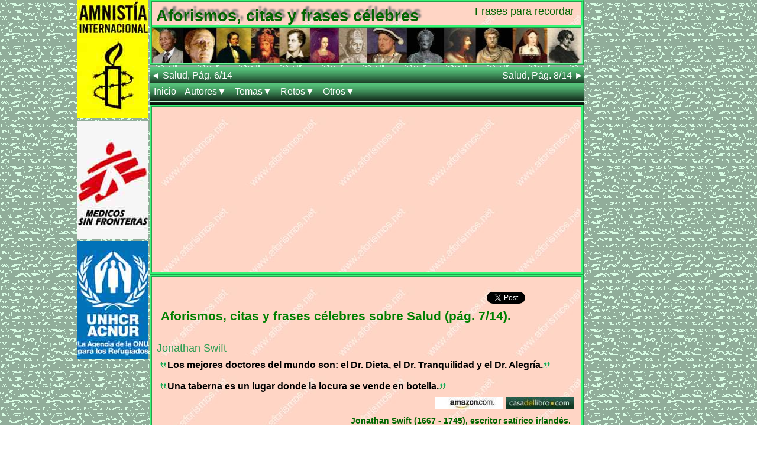

--- FILE ---
content_type: text/html; charset=UTF-8
request_url: https://www.aforismos.net/temas/salud/7.html
body_size: 26531
content:
<!DOCTYPE html>
<html xmlns='http://www.w3.org/1999/xhtml' lang='es'>
<head>
<title>Salud (163 citas inspiradoras - P&aacute;gina 7). Aforismos y frases c&eacute;lebres.</title>
<meta http-equiv="content-type" content="text/html; charset=UTF-8">
<meta name="description" content="Salud. P&aacute;gina 7. Aforismos, citas, pensamientos, pasatiempos, proverbios, reflexiones y frases c&eacute;lebres, motivadoras y famosas de autores y personajes importantes.">
<meta name="keywords" content="Salud pagina 7 aforismos frases">
<meta name="rating" content="general">
<meta name="robots" content="All, index, follow">
<meta name="author" content="Miguel Fern&aacute;ndez-Palacios Gordon">
<meta name="viewport" content="width=device-width, initial-scale=1.0">
<meta property="og:locale" content="es_ES">
<meta property="og:type" content="website">
<meta property="og:title" content="Salud (163 citas inspiradoras - P&aacute;gina 7). Aforismos y frases c&eacute;lebres.">
<meta property="og:description" content="Salud. P&aacute;gina 7. Aforismos, citas, pensamientos, pasatiempos, proverbios, reflexiones y frases c&eacute;lebres, motivadoras y famosas de autores y personajes importantes.">
<meta property="og:url" content="https://www.aforismos.net/temas/salud/7.html">
<meta property="og:image" content="https://www.aforismos.net/src/img/aforismos-net.jpg">
<meta property="og:image:secure_url" content="https://www.aforismos.net/src/img/aforismos-net.jpg">
<meta property="og:image:width" content="278">
<meta property="og:image:height" content="278">
<link rel="canonical" href="https://www.aforismos.net/temas/salud/7.html">
<link rel='shortcut icon' type='image/x-icon' href='https://www.aforismos.net/src/img/favicon.ico'>
<link rel='apple-touch-icon' href='https://www.aforismos.net/src/img/apple.png'>
<link rel="stylesheet" type="text/css" href="https://www.aforismos.net/src/css/responsive.css?v1769061475">
<link rel="stylesheet" type="text/css" href="https://www.aforismos.net/src/css/imprimir.css?v1692632573" media="print">
<script src="https://ajax.googleapis.com/ajax/libs/jquery/1/jquery.min.js"></script>
<!-- CCS DE JUEGOS-->
<!-- FIN CCS DE JUEGOS-->
<!--- <script src="https://code.jquery.com/jquery-latest.js"></script>-->
<script src='https://www.aforismos.net/src/js/aforismos.js?v1708115232' defer></script>


<!--- JAVASCTIPTS DE JUEGOS -->
<!--- FIN JAVASCTIPTS DE JUEGOS -->
<!-- Inicio de Google Analytics -->
<!-- Global site tag (gtag.js) - Google Analytics -->
<script async src="https://www.googletagmanager.com/gtag/js?id=UA-29140812-1"></script>
<script>
  window.dataLayer = window.dataLayer || [];
  function gtag(){dataLayer.push(arguments);}
  gtag('js', new Date());
  gtag('config', 'UA-29140812-1');
</script>
<!-- Fin de Google Analytics -->
<!-- Inicio Redes Sociales -->
<script src='//platform.linkedin.com/in.js' defer></script>
<script>(function(d, s, id) {
  var js, fjs = d.getElementsByTagName(s)[0];
  if (d.getElementById(id)) return;
  js = d.createElement(s); js.id = id;
  js.src = "//connect.facebook.net/es_ES/sdk.js#xfbml=1&version=v2.8";
  fjs.parentNode.insertBefore(js, fjs);
}(document, 'script', 'facebook-jssdk'));</script>
<!-- Fin Redes Sociales -->

<!-- adsbygoogle -->
<script async src="//pagead2.googlesyndication.com/pagead/js/adsbygoogle.js"></script>
<script>
  (adsbygoogle = window.adsbygoogle || []).push({
    google_ad_client: "ca-pub-5963964967058561",
    enable_page_level_ads: true
  });
</script><!-- adsbygoogle end -->

<!-- Mensaje para quienes bloquean anuncios -->
<script async src="https://fundingchoicesmessages.google.com/i/pub-5963964967058561?ers=1" nonce="gc41tyIrLyyNgpZAGk7cvQ"></script><script nonce="gc41tyIrLyyNgpZAGk7cvQ">(function() {function signalGooglefcPresent() {if (!window.frames['googlefcPresent']) {if (document.body) {const iframe = document.createElement('iframe'); iframe.style = 'width: 0; height: 0; border: none; z-index: -1000; left: -1000px; top: -1000px;'; iframe.style.display = 'none'; iframe.name = 'googlefcPresent'; document.body.appendChild(iframe);} else {setTimeout(signalGooglefcPresent, 0);}}}signalGooglefcPresent();})();</script>
<script>(function(){/*

 Copyright The Closure Library Authors.
 SPDX-License-Identifier: Apache-2.0
*/
'use strict';var aa=function(a){var b=0;return function(){return b<a.length?{done:!1,value:a[b++]}:{done:!0}}},ba="function"==typeof Object.create?Object.create:function(a){var b=function(){};b.prototype=a;return new b},k;if("function"==typeof Object.setPrototypeOf)k=Object.setPrototypeOf;else{var m;a:{var ca={a:!0},n={};try{n.__proto__=ca;m=n.a;break a}catch(a){}m=!1}k=m?function(a,b){a.__proto__=b;if(a.__proto__!==b)throw new TypeError(a+" is not extensible");return a}:null}
var p=k,q=function(a,b){a.prototype=ba(b.prototype);a.prototype.constructor=a;if(p)p(a,b);else for(var c in b)if("prototype"!=c)if(Object.defineProperties){var d=Object.getOwnPropertyDescriptor(b,c);d&&Object.defineProperty(a,c,d)}else a[c]=b[c];a.v=b.prototype},r=this||self,da=function(){},t=function(a){return a};var u;var w=function(a,b){this.g=b===v?a:""};w.prototype.toString=function(){return this.g+""};var v={},x=function(a){if(void 0===u){var b=null;var c=r.trustedTypes;if(c&&c.createPolicy){try{b=c.createPolicy("goog#html",{createHTML:t,createScript:t,createScriptURL:t})}catch(d){r.console&&r.console.error(d.message)}u=b}else u=b}a=(b=u)?b.createScriptURL(a):a;return new w(a,v)};var A=function(){return Math.floor(2147483648*Math.random()).toString(36)+Math.abs(Math.floor(2147483648*Math.random())^Date.now()).toString(36)};var B={},C=null;var D="function"===typeof Uint8Array;function E(a,b,c){return"object"===typeof a?D&&!Array.isArray(a)&&a instanceof Uint8Array?c(a):F(a,b,c):b(a)}function F(a,b,c){if(Array.isArray(a)){for(var d=Array(a.length),e=0;e<a.length;e++){var f=a[e];null!=f&&(d[e]=E(f,b,c))}Array.isArray(a)&&a.s&&G(d);return d}d={};for(e in a)Object.prototype.hasOwnProperty.call(a,e)&&(f=a[e],null!=f&&(d[e]=E(f,b,c)));return d}
function ea(a){return F(a,function(b){return"number"===typeof b?isFinite(b)?b:String(b):b},function(b){var c;void 0===c&&(c=0);if(!C){C={};for(var d="ABCDEFGHIJKLMNOPQRSTUVWXYZabcdefghijklmnopqrstuvwxyz0123456789".split(""),e=["+/=","+/","-_=","-_.","-_"],f=0;5>f;f++){var h=d.concat(e[f].split(""));B[f]=h;for(var g=0;g<h.length;g++){var l=h[g];void 0===C[l]&&(C[l]=g)}}}c=B[c];d=Array(Math.floor(b.length/3));e=c[64]||"";for(f=h=0;h<b.length-2;h+=3){var y=b[h],z=b[h+1];l=b[h+2];g=c[y>>2];y=c[(y&3)<<
4|z>>4];z=c[(z&15)<<2|l>>6];l=c[l&63];d[f++]=""+g+y+z+l}g=0;l=e;switch(b.length-h){case 2:g=b[h+1],l=c[(g&15)<<2]||e;case 1:b=b[h],d[f]=""+c[b>>2]+c[(b&3)<<4|g>>4]+l+e}return d.join("")})}var fa={s:{value:!0,configurable:!0}},G=function(a){Array.isArray(a)&&!Object.isFrozen(a)&&Object.defineProperties(a,fa);return a};var H;var J=function(a,b,c){var d=H;H=null;a||(a=d);d=this.constructor.u;a||(a=d?[d]:[]);this.j=d?0:-1;this.h=null;this.g=a;a:{d=this.g.length;a=d-1;if(d&&(d=this.g[a],!(null===d||"object"!=typeof d||Array.isArray(d)||D&&d instanceof Uint8Array))){this.l=a-this.j;this.i=d;break a}void 0!==b&&-1<b?(this.l=Math.max(b,a+1-this.j),this.i=null):this.l=Number.MAX_VALUE}if(c)for(b=0;b<c.length;b++)a=c[b],a<this.l?(a+=this.j,(d=this.g[a])?G(d):this.g[a]=I):(d=this.l+this.j,this.g[d]||(this.i=this.g[d]={}),(d=this.i[a])?
G(d):this.i[a]=I)},I=Object.freeze(G([])),K=function(a,b){if(-1===b)return null;if(b<a.l){b+=a.j;var c=a.g[b];return c!==I?c:a.g[b]=G([])}if(a.i)return c=a.i[b],c!==I?c:a.i[b]=G([])},M=function(a,b){var c=L;if(-1===b)return null;a.h||(a.h={});if(!a.h[b]){var d=K(a,b);d&&(a.h[b]=new c(d))}return a.h[b]};J.prototype.toJSON=function(){var a=N(this,!1);return ea(a)};
var N=function(a,b){if(a.h)for(var c in a.h)if(Object.prototype.hasOwnProperty.call(a.h,c)){var d=a.h[c];if(Array.isArray(d))for(var e=0;e<d.length;e++)d[e]&&N(d[e],b);else d&&N(d,b)}return a.g},O=function(a,b){H=b=b?JSON.parse(b):null;a=new a(b);H=null;return a};J.prototype.toString=function(){return N(this,!1).toString()};var P=function(a){J.call(this,a)};q(P,J);function ha(a){var b,c=(a.ownerDocument&&a.ownerDocument.defaultView||window).document,d=null===(b=c.querySelector)||void 0===b?void 0:b.call(c,"script[nonce]");(b=d?d.nonce||d.getAttribute("nonce")||"":"")&&a.setAttribute("nonce",b)};var Q=function(a,b){b=String(b);"application/xhtml+xml"===a.contentType&&(b=b.toLowerCase());return a.createElement(b)},R=function(a){this.g=a||r.document||document};R.prototype.appendChild=function(a,b){a.appendChild(b)};var S=function(a,b,c,d,e,f){try{var h=a.g,g=Q(a.g,"SCRIPT");g.async=!0;g.src=b instanceof w&&b.constructor===w?b.g:"type_error:TrustedResourceUrl";ha(g);h.head.appendChild(g);g.addEventListener("load",function(){e();d&&h.head.removeChild(g)});g.addEventListener("error",function(){0<c?S(a,b,c-1,d,e,f):(d&&h.head.removeChild(g),f())})}catch(l){f()}};var ia=r.atob("aHR0cHM6Ly93d3cuZ3N0YXRpYy5jb20vaW1hZ2VzL2ljb25zL21hdGVyaWFsL3N5c3RlbS8xeC93YXJuaW5nX2FtYmVyXzI0ZHAucG5n"),ja=r.atob("WW91IGFyZSBzZWVpbmcgdGhpcyBtZXNzYWdlIGJlY2F1c2UgYWQgb3Igc2NyaXB0IGJsb2NraW5nIHNvZnR3YXJlIGlzIGludGVyZmVyaW5nIHdpdGggdGhpcyBwYWdlLg=="),ka=r.atob("RGlzYWJsZSBhbnkgYWQgb3Igc2NyaXB0IGJsb2NraW5nIHNvZnR3YXJlLCB0aGVuIHJlbG9hZCB0aGlzIHBhZ2Uu"),la=function(a,b,c){this.h=a;this.j=new R(this.h);this.g=null;this.i=[];this.l=!1;this.o=b;this.m=c},V=function(a){if(a.h.body&&!a.l){var b=
function(){T(a);r.setTimeout(function(){return U(a,3)},50)};S(a.j,a.o,2,!0,function(){r[a.m]||b()},b);a.l=!0}},T=function(a){for(var b=W(1,5),c=0;c<b;c++){var d=X(a);a.h.body.appendChild(d);a.i.push(d)}b=X(a);b.style.bottom="0";b.style.left="0";b.style.position="fixed";b.style.width=W(100,110).toString()+"%";b.style.zIndex=W(2147483544,2147483644).toString();b.style["background-color"]=ma(249,259,242,252,219,229);b.style["box-shadow"]="0 0 12px #888";b.style.color=ma(0,10,0,10,0,10);b.style.display=
"flex";b.style["justify-content"]="center";b.style["font-family"]="Roboto, Arial";c=X(a);c.style.width=W(80,85).toString()+"%";c.style.maxWidth=W(750,775).toString()+"px";c.style.margin="24px";c.style.display="flex";c.style["align-items"]="flex-start";c.style["justify-content"]="center";d=Q(a.j.g,"IMG");d.className=A();d.src=ia;d.style.height="24px";d.style.width="24px";d.style["padding-right"]="16px";var e=X(a),f=X(a);f.style["font-weight"]="bold";f.textContent=ja;var h=X(a);h.textContent=ka;Y(a,
e,f);Y(a,e,h);Y(a,c,d);Y(a,c,e);Y(a,b,c);a.g=b;a.h.body.appendChild(a.g);b=W(1,5);for(c=0;c<b;c++)d=X(a),a.h.body.appendChild(d),a.i.push(d)},Y=function(a,b,c){for(var d=W(1,5),e=0;e<d;e++){var f=X(a);b.appendChild(f)}b.appendChild(c);c=W(1,5);for(d=0;d<c;d++)e=X(a),b.appendChild(e)},W=function(a,b){return Math.floor(a+Math.random()*(b-a))},ma=function(a,b,c,d,e,f){return"rgb("+W(Math.max(a,0),Math.min(b,255)).toString()+","+W(Math.max(c,0),Math.min(d,255)).toString()+","+W(Math.max(e,0),Math.min(f,
255)).toString()+")"},X=function(a){a=Q(a.j.g,"DIV");a.className=A();return a},U=function(a,b){0>=b||null!=a.g&&0!=a.g.offsetHeight&&0!=a.g.offsetWidth||(na(a),T(a),r.setTimeout(function(){return U(a,b-1)},50))},na=function(a){var b=a.i;var c="undefined"!=typeof Symbol&&Symbol.iterator&&b[Symbol.iterator];b=c?c.call(b):{next:aa(b)};for(c=b.next();!c.done;c=b.next())(c=c.value)&&c.parentNode&&c.parentNode.removeChild(c);a.i=[];(b=a.g)&&b.parentNode&&b.parentNode.removeChild(b);a.g=null};var pa=function(a,b,c,d,e){var f=oa(c),h=function(l){l.appendChild(f);r.setTimeout(function(){f?(0!==f.offsetHeight&&0!==f.offsetWidth?b():a(),f.parentNode&&f.parentNode.removeChild(f)):a()},d)},g=function(l){document.body?h(document.body):0<l?r.setTimeout(function(){g(l-1)},e):b()};g(3)},oa=function(a){var b=document.createElement("div");b.className=a;b.style.width="1px";b.style.height="1px";b.style.position="absolute";b.style.left="-10000px";b.style.top="-10000px";b.style.zIndex="-10000";return b};var L=function(a){J.call(this,a)};q(L,J);var qa=function(a){J.call(this,a)};q(qa,J);var ra=function(a,b){this.l=a;this.m=new R(a.document);this.g=b;this.i=K(this.g,1);b=M(this.g,2);this.o=x(K(b,4)||"");this.h=!1;b=M(this.g,13);b=x(K(b,4)||"");this.j=new la(a.document,b,K(this.g,12))};ra.prototype.start=function(){sa(this)};
var sa=function(a){ta(a);S(a.m,a.o,3,!1,function(){a:{var b=a.i;var c=r.btoa(b);if(c=r[c]){try{var d=O(P,r.atob(c))}catch(e){b=!1;break a}b=b===K(d,1)}else b=!1}b?Z(a,K(a.g,14)):(Z(a,K(a.g,8)),V(a.j))},function(){pa(function(){Z(a,K(a.g,7));V(a.j)},function(){return Z(a,K(a.g,6))},K(a.g,9),K(a.g,10),K(a.g,11))})},Z=function(a,b){a.h||(a.h=!0,a=new a.l.XMLHttpRequest,a.open("GET",b,!0),a.send())},ta=function(a){var b=r.btoa(a.i);a.l[b]&&Z(a,K(a.g,5))};(function(a,b){r[a]=function(c){for(var d=[],e=0;e<arguments.length;++e)d[e-0]=arguments[e];r[a]=da;b.apply(null,d)}})("__h82AlnkH6D91__",function(a){"function"===typeof window.atob&&(new ra(window,O(qa,window.atob(a)))).start()});}).call(this);

window.__h82AlnkH6D91__("[base64]/[base64]/[base64]/[base64]");</script>
<!-- Fin Mensaje para quienes bloquean anuncios -->
<!--noptimize para la carga diferida de publicidad Google y acelerar carga web-->
<script>
function downloadJSAtOnload() {
var element = document.createElement("script");
element.src = "https://pagead2.googlesyndication.com/pagead/js/adsbygoogle.js";
document.body.appendChild(element);
}
if (window.addEventListener)
window.addEventListener("load", downloadJSAtOnload, false);
else if (window.attachEvent)
window.attachEvent("onload", downloadJSAtOnload);
else window.onload = downloadJSAtOnload;
</script>
<!--/noptimize-->
</head>
<body>
<p class="marcadeagua">www.aforismos.net</p>

  
  <a id='principio'></a>
  <div id='contenedor'>
    <div id='lateralizq'>
<a href='https://www.es.amnesty.org/index.php' style='border:none' target='_blank'><img src='https://www.aforismos.net/src/img/Amnistia-Internacional-120-200.jpg' title='Colabore con Amnist&iacute;a Internacional' alt='Amnist&iacute;a Internacional'></a><a href='https://www.msf.es/' style='border:none' target='_blank'><img src='https://www.aforismos.net/src/img/medicos-sin-frontera-120-200.jpg' title='Colabore con M&eacute;dicos sin fronteras' alt='M&eacute;dicos sin fronteras'></a><a href='https://www.acnur.es/' target='_blank'><img src='https://www.aforismos.net/src/img/acnur-120-200.jpg' title='Colabore con la Agencia de la ONU para los refugiados' alt='Agencia de la ONU para los refugiados'></a><!-- lateralizq -->    </div><!-- lateralizq -->
    <div id='central'>
      <div id='cabeza'>
        <h1>Aforismos, citas y frases c&eacute;lebres</h1>
        <span id='recuerdo'>Frases para recordar</span>

    <div class='ver foto'>
      <img src='https://www.aforismos.net/src/img/afor23.jpg' title='Nelson Mandela, Julio C&eacute;sar, Davy Crockett, Carlomagno, George Gordon Byron, Beatriz Galindo, Alfonso X el Sabio, Enrique VIII, Teodosio, El Gran Capit&aacute;n, Marco Aurelio, Catalina de Arag&oacute;n, Gustavo Adolfo Becquer.'  alt='Nelson Mandela, Julio C&eacute;sar, Davy Crockett, Carlomagno, George Gordon Byron, Beatriz Galindo, Alfonso X el Sabio, Enrique VIII, Teodosio, El Gran Capit&aacute;n, Marco Aurelio, Catalina de Arag&oacute;n, Gustavo Adolfo Becquer.'>
      <div class='mask'>
        <h2>Personajes del d&iacute;a</h2>
        <p>Nelson Mandela, Julio C&eacute;sar, Davy Crockett, Carlomagno, George Gordon Byron, Beatriz Galindo, Alfonso X el Sabio, Enrique VIII, Teodosio, El Gran Capit&aacute;n, Marco Aurelio, Catalina de Arag&oacute;n, Gustavo Adolfo Becquer.</p>
      </div><!-- mask -->
    </div><!-- ver foto -->
      </div><!--cabeza--> 
<div class="menunav">
<ul>
  <li class="top">
	<a href="https://www.aforismos.net/temas/salud/6.html" title="Ir a aforismos de Salud" class="top_link"><span class="down">◄ Salud, P&aacute;g. 6/14</span>
	</a>
  </li>
  <li class="top" style="float:right"><a href="https://www.aforismos.net/temas/salud/8.html" title="Ir a aforismos de Salud" class="top_link"><span class="down">Salud, P&aacute;g. 8/14 ►</span></a></li>
  </ul>
</div><!-- menunav -->

<div class="menumovil">
<ul>
  <li class="top">
	<a href="https://www.aforismos.net/temas/salud/6.html" title="Ir a aforismos de Salud" class="top_link"><span class="down">◄ Salud, P&aacute;g. 6/14</span>
	</a>
  </li>
  <li class="top" style="float:right"><a href="https://www.aforismos.net/temas/salud/8.html" title="Ir a aforismos de Salud" class="top_link"><span class="down">Salud, P&aacute;g. 8/14 ►</span></a></li>
  </ul>
</div><!-- menumovil -->
      
<div class="menu">
  <div class="header">
    <ul class="nav">
	  <li><a href="https://www.aforismos.net" title="Vaya a página de Inicio">Inicio</a></li>      <li><a>Autores&#9660;</a>
         <ul>
   	       <li><a>Autores A►</a>
   	       	   <ul>
   	       	   	  <li>
   	       	 		    <a href="https://www.aforismos.net/autor/abraham-lincoln/1.html">Abraham Lincoln</a>
   	       	   	  </li>
   	       	   	  <li>
   	       	 		    <a href="https://www.aforismos.net/autor/adam-smith/1.html">Adam Smith</a>
   	       	   	  </li>
   	       	   	  <li>
   	       	 		    <a href="https://www.aforismos.net/autor/adolfo-bioy-casares/1.html">Adolfo Bioy Casares</a>
   	       	   	  </li>
   	       	   	  <li>
   	       	 		    <a href="https://www.aforismos.net/autor/adolfo-suarez-gonzalez/1.html">Adolfo Suárez González</a>
   	       	   	  </li>
   	       	   	  <li>
   	       	 		    <a href="https://www.aforismos.net/autor/agatha-christie/1.html">Agatha Christie</a>
   	       	   	  </li>
   	       	   	  <li>
   	       	 		    <a href="https://www.aforismos.net/autor/agustine-og-mandino/1.html">Agustine Og Mandino</a>
   	       	   	  </li>
   	       	   	  <li>
   	       	 		    <a href="https://www.aforismos.net/autor/al-smith/1.html">Al Smith</a>
   	       	   	  </li>
   	       	   	  <li>
   	       	 		    <a href="https://www.aforismos.net/autor/alain-badiou/1.html">Alain Badiou</a>
   	       	   	  </li>
   	       	   	  <li>
   	       	 		    <a href="https://www.aforismos.net/autor/alan-mathison-turing/1.html">Alan Mathison Turing</a>
   	       	   	  </li>
   	       	   	  <li>
   	       	 		    <a href="https://www.aforismos.net/autor/alan-moore/1.html">Alan Moore</a>
   	       	   	  </li>
   	       	   	  <li>
   	       	 		    <a href="https://www.aforismos.net/autor/albert-camus/1.html">Albert Camus</a>
   	       	   	  </li>
   	       	   	  <li>
   	       	 		    <a href="https://www.aforismos.net/autor/albert-einstein/1.html">Albert Einstein</a>
   	       	   	  </li>
   	       	   	  <li>
   	       	 		    <a href="https://www.aforismos.net/autor/albert-schweitzer/1.html">Albert Schweitzer</a>
   	       	   	  </li>
   	       	   	  <li>
   	       	 		    <a href="https://www.aforismos.net/autor/alberto-moravia/1.html">Alberto Moravia</a>
   	       	   	  </li>
   	       	   	  <li>
   	       	 		    <a href="https://www.aforismos.net/autor/aldous-huxley/1.html">Aldous Huxley</a>
   	       	   	  </li>
   	       	   	  <li>
   	       	 		    <a href="https://www.aforismos.net/autor/alejandro-dumas/1.html">Alejandro Dumas</a>
   	       	   	  </li>
   	       	   	  <li>
   	       	 		    <a href="https://www.aforismos.net/autor/alejandro-jodorowsky/1.html">Alejandro Jodorowsky</a>
   	       	   	  </li>
   	       	   	  <li>
   	       	 		    <a href="https://www.aforismos.net/autor/alejandro-magno/1.html">Alejandro Magno</a>
   	       	   	  </li>
   	       	   	  <li>
   	       	 		    <a href="https://www.aforismos.net/autor/alejo-carpentier/1.html">Alejo Carpentier</a>
   	       	   	  </li>
   	       	   	  <li>
   	       	 		    <a href="https://www.aforismos.net/autor/aleksandr-pushkin/1.html">Aleksandr Pushkin</a>
   	       	   	  </li>
   	       	   	  <li>
   	       	 		    <a href="https://www.aforismos.net/autor/aleksandr-solzhenitsyn/1.html">Aleksandr Solzhenitsyn</a>
   	       	   	  </li>
   	       	   	  <li>
   	       	 		    <a href="https://www.aforismos.net/autor/alessandro-manzoni/1.html">Alessandro Manzoni</a>
   	       	   	  </li>
   	       	   	  <li>
   	       	 		    <a href="https://www.aforismos.net/autor/alexander-hamilton/1.html">Alexander Hamilton</a>
   	       	   	  </li>
   	       	   	  <li>
   	       	 		    <a href="https://www.aforismos.net/autor/alexander-pope/1.html">Alexander Pope</a>
   	       	   	  </li>
   	       	   	  <li>
   	       	 		    <a href="https://www.aforismos.net/autor/alexis-de-tocqueville/1.html">Alexis de Tocqueville</a>
   	       	   	  </li>
   	       	   	  <li>
   	       	 		    <a href="https://www.aforismos.net/autor/alfonso-de-lamartine/1.html">Alfonso de Lamartine</a>
   	       	   	  </li>
   	       	   	  <li>
   	       	 		    <a href="https://www.aforismos.net/autor/alfonso-x/1.html">Alfonso X</a>
   	       	   	  </li>
   	       	   	  <li>
   	       	 		    <a href="https://www.aforismos.net/autor/alfred-adler/1.html">Alfred Adler</a>
   	       	   	  </li>
   	       	   	  <li>
   	       	 		    <a href="https://www.aforismos.net/autor/alfred-de-musset/1.html">Alfred de Musset</a>
   	       	   	  </li>
   	       	   	  <li>
   	       	 		    <a href="https://www.aforismos.net/autor/alfred-de-vigny/1.html">Alfred de Vigny</a>
   	       	   	  </li>
   	       	   	  <li>
   	       	 		    <a href="https://www.aforismos.net/autor/alfred-hitchcock/1.html">Alfred Hitchcock</a>
   	       	   	  </li>
   	       	   	  <li>
   	       	 		    <a href="https://www.aforismos.net/autor/alfred-nobel/1.html">Alfred Nobel</a>
   	       	   	  </li>
   	       	   	  <li>
   	       	 		    <a href="https://www.aforismos.net/autor/alfred-north-whitehead/1.html">Alfred North Whitehead</a>
   	       	   	  </li>
   	       	   	  <li>
   	       	 		    <a href="https://www.aforismos.net/autor/alonso-de-barros/1.html">Alonso de Barros</a>
   	       	   	  </li>
   	       	   	  <li>
   	       	 		    <a href="https://www.aforismos.net/autor/alphonse-allais/1.html">Alphonse Allais</a>
   	       	   	  </li>
   	       	   	  <li>
   	       	 		    <a href="https://www.aforismos.net/autor/althea-gibson/1.html">Althea Gibson</a>
   	       	   	  </li>
   	       	   	  <li>
   	       	 		    <a href="https://www.aforismos.net/autor/alvin-toffler/1.html">Alvin Toffler</a>
   	       	   	  </li>
   	       	   	  <li>
   	       	 		    <a href="https://www.aforismos.net/autor/amado-nervo/1.html">Amado Nervo</a>
   	       	   	  </li>
   	       	   	  <li>
   	       	 		    <a href="https://www.aforismos.net/autor/ambrose-bierce/1.html">Ambrose Bierce</a>
   	       	   	  </li>
   	       	   	  <li>
   	       	 		    <a href="https://www.aforismos.net/autor/amin-maalouf/1.html">Amin Maalouf</a>
   	       	   	  </li>
   	       	   	  <li>
   	       	 		    <a href="https://www.aforismos.net/autor/amos-bronson-alcott/1.html">Amos Bronson Alcott</a>
   	       	   	  </li>
   	       	   	  <li>
   	       	 		    <a href="https://www.aforismos.net/autor/anais-nin/1.html">Anais Nin</a>
   	       	   	  </li>
   	       	   	  <li>
   	       	 		    <a href="https://www.aforismos.net/autor/anatole-france/1.html">Anatole France</a>
   	       	   	  </li>
   	       	   	  <li>
   	       	 		    <a href="https://www.aforismos.net/autor/anaxagoras/1.html">Anaxágoras</a>
   	       	   	  </li>
   	       	   	  <li>
   	       	 		    <a href="https://www.aforismos.net/autor/andre-breton/1.html">André Breton</a>
   	       	   	  </li>
   	       	   	  <li>
   	       	 		    <a href="https://www.aforismos.net/autor/andre-gide/1.html">André Gide</a>
   	       	   	  </li>
   	       	   	  <li>
   	       	 		    <a href="https://www.aforismos.net/autor/andre-kostolany/1.html">André Kostolany</a>
   	       	   	  </li>
   	       	   	  <li>
   	       	 		    <a href="https://www.aforismos.net/autor/andre-malraux/1.html">André Malraux</a>
   	       	   	  </li>
   	       	   	  <li>
   	       	 		    <a href="https://www.aforismos.net/autor/andre-maurois/1.html">André Maurois</a>
   	       	   	  </li>
   	       	   	  <li>
   	       	 		    <a href="https://www.aforismos.net/autor/andres-segovia/1.html">Andrés Segovia</a>
   	       	   	  </li>
   	       	   	  <li>
   	       	 		    <a href="https://www.aforismos.net/autor/andrew-jackson/1.html">Andrew Jackson</a>
   	       	   	  </li>
   	       	   	  <li>
   	       	 		    <a href="https://www.aforismos.net/autor/andy-warhol/1.html">Andy Warhol</a>
   	       	   	  </li>
   	       	   	  <li>
   	       	 		    <a href="https://www.aforismos.net/autor/angel-ganivet/1.html">Ángel Ganivet</a>
   	       	   	  </li>
   	       	   	  <li>
   	       	 		    <a href="https://www.aforismos.net/autor/angela-davis/1.html">Angela Davis</a>
   	       	   	  </li>
   	       	   	  <li>
   	       	 		    <a href="https://www.aforismos.net/autor/ann-landers/1.html">Ann Landers</a>
   	       	   	  </li>
   	       	   	  <li>
   	       	 		    <a href="https://www.aforismos.net/autor/anne-frank/1.html">Anne Frank</a>
   	       	   	  </li>
   	       	   	  <li>
   	       	 		    <a href="https://www.aforismos.net/autor/anne-robert-jacques-turgot/1.html">Anne Robert Jacques Turgot</a>
   	       	   	  </li>
   	       	   	  <li>
   	       	 		    <a href="https://www.aforismos.net/autor/anonimo/1.html">Anónimo</a>
   	       	   	  </li>
   	       	   	  <li>
   	       	 		    <a href="https://www.aforismos.net/autor/anthony-burgess/1.html">Anthony Burgess</a>
   	       	   	  </li>
   	       	   	  <li>
   	       	 		    <a href="https://www.aforismos.net/autor/antistenes/1.html">Antístenes</a>
   	       	   	  </li>
   	       	   	  <li>
   	       	 		    <a href="https://www.aforismos.net/autor/antoine-de-saint-exupery/1.html">Antoine de Saint-Exupéry</a>
   	       	   	  </li>
   	       	   	  <li>
   	       	 		    <a href="https://www.aforismos.net/autor/antoine-francois-rondelet/1.html">Antoine François Rondelet</a>
   	       	   	  </li>
   	       	   	  <li>
   	       	 		    <a href="https://www.aforismos.net/autor/anton-p-chejov/1.html">Antón P. Chéjov</a>
   	       	   	  </li>
   	       	   	  <li>
   	       	 		    <a href="https://www.aforismos.net/autor/antoni-gaudi/1.html">Antoni Gaudí</a>
   	       	   	  </li>
   	       	   	  <li>
   	       	 		    <a href="https://www.aforismos.net/autor/antonio-canovas-del-castillo/1.html">Antonio Cánovas del Castillo</a>
   	       	   	  </li>
   	       	   	  <li>
   	       	 		    <a href="https://www.aforismos.net/autor/antonio-gala/1.html">Antonio Gala</a>
   	       	   	  </li>
   	       	   	  <li>
   	       	 		    <a href="https://www.aforismos.net/autor/antonio-gramsci/1.html">Antonio Gramsci</a>
   	       	   	  </li>
   	       	   	  <li>
   	       	 		    <a href="https://www.aforismos.net/autor/antonio-machado/1.html">Antonio Machado</a>
   	       	   	  </li>
   	       	   	  <li>
   	       	 		    <a href="https://www.aforismos.net/autor/antonio-porchia/1.html">Antonio Porchia</a>
   	       	   	  </li>
   	       	   	  <li>
   	       	 		    <a href="https://www.aforismos.net/autor/antonio-ricci/1.html">Antonio Ricci</a>
   	       	   	  </li>
   	       	   	  <li>
   	       	 		    <a href="https://www.aforismos.net/autor/anwar-el-sadat/1.html">Anwar el-Sadat</a>
   	       	   	  </li>
   	       	   	  <li>
   	       	 		    <a href="https://www.aforismos.net/autor/aristofanes/1.html">Aristófanes</a>
   	       	   	  </li>
   	       	   	  <li>
   	       	 		    <a href="https://www.aforismos.net/autor/aristoteles/1.html">Aristóteles</a>
   	       	   	  </li>
   	       	   	  <li>
   	       	 		    <a href="https://www.aforismos.net/autor/arnold-glasow/1.html">Arnold Glasow</a>
   	       	   	  </li>
   	       	   	  <li>
   	       	 		    <a href="https://www.aforismos.net/autor/arnold-j-toynbee/1.html">Arnold J. Toynbee</a>
   	       	   	  </li>
   	       	   	  <li>
   	       	 		    <a href="https://www.aforismos.net/autor/arquimedes/1.html">Arquímedes</a>
   	       	   	  </li>
   	       	   	  <li>
   	       	 		    <a href="https://www.aforismos.net/autor/arthur-c-clarke/1.html">Arthur C. Clarke</a>
   	       	   	  </li>
   	       	   	  <li>
   	       	 		    <a href="https://www.aforismos.net/autor/arthur-miller/1.html">Arthur Miller</a>
   	       	   	  </li>
   	       	   	  <li>
   	       	 		    <a href="https://www.aforismos.net/autor/arthur-neville-chamberlain/1.html">Arthur Neville Chamberlain</a>
   	       	   	  </li>
   	       	   	  <li>
   	       	 		    <a href="https://www.aforismos.net/autor/arthur-rimbaud/1.html">Arthur Rimbaud</a>
   	       	   	  </li>
   	       	   	  <li>
   	       	 		    <a href="https://www.aforismos.net/autor/arthur-schnitzler/1.html">Arthur Schnitzler</a>
   	       	   	  </li>
   	       	   	  <li>
   	       	 		    <a href="https://www.aforismos.net/autor/arthur-schopenhauer/1.html">Arthur Schopenhauer</a>
   	       	   	  </li>
   	       	   	  <li>
   	       	 		    <a href="https://www.aforismos.net/autor/arturo-graf/1.html">Arturo Graf</a>
   	       	   	  </li>
   	       	   	  <li>
   	       	 		    <a href="https://www.aforismos.net/autor/arturo-uslar-pietri/1.html">Arturo Uslar Pietri</a>
   	       	   	  </li>
   	       	   	  <li>
   	       	 		    <a href="https://www.aforismos.net/autor/august-strindberg/1.html">August Strindberg</a>
   	       	   	  </li>
   	       	   	  <li>
   	       	 		    <a href="https://www.aforismos.net/autor/auguste-comte/1.html">Auguste Comte</a>
   	       	   	  </li>
   	       	   	  <li>
   	       	 		    <a href="https://www.aforismos.net/autor/augusto-roa-bastos/1.html">Augusto Roa Bastos</a>
   	       	   	  </li>
   	       	   	  <li>
   	       	 		    <a href="https://www.aforismos.net/autor/averroes/1.html">Averroes</a>
   	       	   	  </li>
   	       	   	  <li>
   	       	 		    <a href="https://www.aforismos.net/autor/ayn-rand/1.html">Ayn Rand</a>
   	       	   	  </li>
   	       	   	  <li>
   	       	 		    <a href="https://www.aforismos.net/autor/azorin/1.html">Azorín</a>
   	       	   	  </li>
                  
              </ul>           
 	       </li><!--Autores A-->
   	       <li><a>Autores B►</a>
   	       	   <ul>
   	       	   	  <li>
   	       	 		    <a href="https://www.aforismos.net/autor/baldassare-castiglione/1.html">Baldassare Castiglione</a>
   	       	   	  </li>
   	       	   	  <li>
   	       	 		    <a href="https://www.aforismos.net/autor/baltasar-gracian/1.html">Baltasar Gracián</a>
   	       	   	  </li>
   	       	   	  <li>
   	       	 		    <a href="https://www.aforismos.net/autor/barbara-ward/1.html">Barbara Ward</a>
   	       	   	  </li>
   	       	   	  <li>
   	       	 		    <a href="https://www.aforismos.net/autor/baruch-spinoza/1.html">Baruch Spinoza</a>
   	       	   	  </li>
   	       	   	  <li>
   	       	 		    <a href="https://www.aforismos.net/autor/ben-jonson/1.html">Ben Jonson</a>
   	       	   	  </li>
   	       	   	  <li>
   	       	 		    <a href="https://www.aforismos.net/autor/benedetto-croce/1.html">Benedetto Croce</a>
   	       	   	  </li>
   	       	   	  <li>
   	       	 		    <a href="https://www.aforismos.net/autor/benito-perez-galdos/1.html">Benito Pérez Galdós</a>
   	       	   	  </li>
   	       	   	  <li>
   	       	 		    <a href="https://www.aforismos.net/autor/benjamin-disraeli/1.html">Benjamin Disraeli</a>
   	       	   	  </li>
   	       	   	  <li>
   	       	 		    <a href="https://www.aforismos.net/autor/benjamin-franklin/1.html">Benjamin Franklin</a>
   	       	   	  </li>
   	       	   	  <li>
   	       	 		    <a href="https://www.aforismos.net/autor/benjamin-jarnes/1.html">Benjamín Jarnés</a>
   	       	   	  </li>
   	       	   	  <li>
   	       	 		    <a href="https://www.aforismos.net/autor/bernard-m-baruch/1.html">Bernard M. Baruch</a>
   	       	   	  </li>
   	       	   	  <li>
   	       	 		    <a href="https://www.aforismos.net/autor/bernardo-de-claraval/1.html">Bernardo de Claraval</a>
   	       	   	  </li>
   	       	   	  <li>
   	       	 		    <a href="https://www.aforismos.net/autor/berthold-auerbach/1.html">Berthold Auerbach</a>
   	       	   	  </li>
   	       	   	  <li>
   	       	 		    <a href="https://www.aforismos.net/autor/bertolt-brecht/1.html">Bertolt Brecht</a>
   	       	   	  </li>
   	       	   	  <li>
   	       	 		    <a href="https://www.aforismos.net/autor/bertrand-russell/1.html">Bertrand Russell</a>
   	       	   	  </li>
   	       	   	  <li>
   	       	 		    <a href="https://www.aforismos.net/autor/bill-watterson/1.html">Bill Watterson</a>
   	       	   	  </li>
   	       	   	  <li>
   	       	 		    <a href="https://www.aforismos.net/autor/billy-wilder/1.html">Billy Wilder</a>
   	       	   	  </li>
   	       	   	  <li>
   	       	 		    <a href="https://www.aforismos.net/autor/blaise-pascal/1.html">Blaise Pascal</a>
   	       	   	  </li>
   	       	   	  <li>
   	       	 		    <a href="https://www.aforismos.net/autor/bob-dylan/1.html">Bob Dylan</a>
   	       	   	  </li>
   	       	   	  <li>
   	       	 		    <a href="https://www.aforismos.net/autor/bob-marley/1.html">Bob Marley</a>
   	       	   	  </li>
   	       	   	  <li>
   	       	 		    <a href="https://www.aforismos.net/autor/booker-washington/1.html">Booker Washington</a>
   	       	   	  </li>
   	       	   	  <li>
   	       	 		    <a href="https://www.aforismos.net/autor/boris-pasternak/1.html">Borís Pasternak</a>
   	       	   	  </li>
   	       	   	  <li>
   	       	 		    <a href="https://www.aforismos.net/autor/boris-vian/1.html">Boris Vian</a>
   	       	   	  </li>
   	       	   	  <li>
   	       	 		    <a href="https://www.aforismos.net/autor/bram-stoker/1.html">Bram Stoker</a>
   	       	   	  </li>
   	       	   	  <li>
   	       	 		    <a href="https://www.aforismos.net/autor/brandon-sanderson/1.html">Brandon Sanderson</a>
   	       	   	  </li>
   	       	   	  <li>
   	       	 		    <a href="https://www.aforismos.net/autor/bruce-lee/1.html">Bruce Lee</a>
   	       	   	  </li>
                  
              </ul>           
 	       </li><!--Autores B-->
   	       <li><a>Autores C►</a>
   	       	   <ul>
   	       	   	  <li>
   	       	 		    <a href="https://www.aforismos.net/autor/c-s-lewis/1.html">C. S. Lewis</a>
   	       	   	  </li>
   	       	   	  <li>
   	       	 		    <a href="https://www.aforismos.net/autor/camilo-jose-cela/1.html">Camilo José Cela</a>
   	       	   	  </li>
   	       	   	  <li>
   	       	 		    <a href="https://www.aforismos.net/autor/cardenal-richelieu/1.html">Cardenal Richelieu</a>
   	       	   	  </li>
   	       	   	  <li>
   	       	 		    <a href="https://www.aforismos.net/autor/carl-jung/1.html">Carl Jung</a>
   	       	   	  </li>
   	       	   	  <li>
   	       	 		    <a href="https://www.aforismos.net/autor/carl-sagan/1.html">Carl Sagan</a>
   	       	   	  </li>
   	       	   	  <li>
   	       	 		    <a href="https://www.aforismos.net/autor/carlo-dossi/1.html">Carlo Dossi</a>
   	       	   	  </li>
   	       	   	  <li>
   	       	 		    <a href="https://www.aforismos.net/autor/carlos-castaneda/1.html">Carlos Castaneda</a>
   	       	   	  </li>
   	       	   	  <li>
   	       	 		    <a href="https://www.aforismos.net/autor/carlos-drummond-de-andrade-/1.html">Carlos Drummond de Andrade </a>
   	       	   	  </li>
   	       	   	  <li>
   	       	 		    <a href="https://www.aforismos.net/autor/carlos-fuentes/1.html">Carlos Fuentes</a>
   	       	   	  </li>
   	       	   	  <li>
   	       	 		    <a href="https://www.aforismos.net/autor/carlos-monsivais/1.html">Carlos Monsiváis</a>
   	       	   	  </li>
   	       	   	  <li>
   	       	 		    <a href="https://www.aforismos.net/autor/caton/1.html">Catón</a>
   	       	   	  </li>
   	       	   	  <li>
   	       	 		    <a href="https://www.aforismos.net/autor/cayo-suetonio/1.html">Cayo Suetonio</a>
   	       	   	  </li>
   	       	   	  <li>
   	       	 		    <a href="https://www.aforismos.net/autor/cesare-beccaria/1.html">Cesare Beccaria</a>
   	       	   	  </li>
   	       	   	  <li>
   	       	 		    <a href="https://www.aforismos.net/autor/cesare-cantu/1.html">Cesare Cantú</a>
   	       	   	  </li>
   	       	   	  <li>
   	       	 		    <a href="https://www.aforismos.net/autor/cesare-pavese/1.html">Cesare Pavese</a>
   	       	   	  </li>
   	       	   	  <li>
   	       	 		    <a href="https://www.aforismos.net/autor/clara-campoamor/1.html">Clara Campoamor</a>
   	       	   	  </li>
   	       	   	  <li>
   	       	 		    <a href="https://www.aforismos.net/autor/clarence-s-darrow/1.html">Clarence S. Darrow</a>
   	       	   	  </li>
   	       	   	  <li>
   	       	 		    <a href="https://www.aforismos.net/autor/claude-chabrol/1.html">Claude Chabrol</a>
   	       	   	  </li>
   	       	   	  <li>
   	       	 		    <a href="https://www.aforismos.net/autor/claude-levi-strauss/1.html">Claude Lévi Strauss</a>
   	       	   	  </li>
   	       	   	  <li>
   	       	 		    <a href="https://www.aforismos.net/autor/claudio-magris/1.html">Claudio Magris</a>
   	       	   	  </li>
   	       	   	  <li>
   	       	 		    <a href="https://www.aforismos.net/autor/clifton-fadiman/1.html">Clifton Fadiman</a>
   	       	   	  </li>
   	       	   	  <li>
   	       	 		    <a href="https://www.aforismos.net/autor/coco-chanel/1.html">Coco Chanel</a>
   	       	   	  </li>
   	       	   	  <li>
   	       	 		    <a href="https://www.aforismos.net/autor/concepcion-arenal/1.html">Concepción Arenal</a>
   	       	   	  </li>
   	       	   	  <li>
   	       	 		    <a href="https://www.aforismos.net/autor/conde-de-lautreamont/1.html">Conde de Lautréamont</a>
   	       	   	  </li>
   	       	   	  <li>
   	       	 		    <a href="https://www.aforismos.net/autor/conde-de-mirabeau/1.html">Conde de Mirabeau</a>
   	       	   	  </li>
   	       	   	  <li>
   	       	 		    <a href="https://www.aforismos.net/autor/confucio/1.html">Confucio</a>
   	       	   	  </li>
   	       	   	  <li>
   	       	 		    <a href="https://www.aforismos.net/autor/constancio-c-vigil/1.html">Constancio C. Vigil</a>
   	       	   	  </li>
   	       	   	  <li>
   	       	 		    <a href="https://www.aforismos.net/autor/cormac-mccarthy/1.html">Cormac McCarthy</a>
   	       	   	  </li>
   	       	   	  <li>
   	       	 		    <a href="https://www.aforismos.net/autor/cornelio-tacito/1.html">Cornelio Tácito</a>
   	       	   	  </li>
   	       	   	  <li>
   	       	 		    <a href="https://www.aforismos.net/autor/charles-babbage/1.html">Charles Babbage</a>
   	       	   	  </li>
   	       	   	  <li>
   	       	 		    <a href="https://www.aforismos.net/autor/charles-baudelaire/1.html">Charles Baudelaire</a>
   	       	   	  </li>
   	       	   	  <li>
   	       	 		    <a href="https://www.aforismos.net/autor/charles-bukowski/1.html">Charles Bukowski</a>
   	       	   	  </li>
   	       	   	  <li>
   	       	 		    <a href="https://www.aforismos.net/autor/charles-caleb-colton/1.html">Charles Caleb Colton</a>
   	       	   	  </li>
   	       	   	  <li>
   	       	 		    <a href="https://www.aforismos.net/autor/charles-chaplin/1.html">Charles Chaplin</a>
   	       	   	  </li>
   	       	   	  <li>
   	       	 		    <a href="https://www.aforismos.net/autor/charles-darwin/1.html">Charles Darwin</a>
   	       	   	  </li>
   	       	   	  <li>
   	       	 		    <a href="https://www.aforismos.net/autor/charles-de-gaulle/1.html">Charles de Gaulle</a>
   	       	   	  </li>
   	       	   	  <li>
   	       	 		    <a href="https://www.aforismos.net/autor/charles-dickens/1.html">Charles Dickens</a>
   	       	   	  </li>
   	       	   	  <li>
   	       	 		    <a href="https://www.aforismos.net/autor/charles-kingsley/1.html">Charles Kingsley</a>
   	       	   	  </li>
   	       	   	  <li>
   	       	 		    <a href="https://www.aforismos.net/autor/charles-maurice-de-talleyrand/1.html">Charles Maurice de Talleyrand</a>
   	       	   	  </li>
   	       	   	  <li>
   	       	 		    <a href="https://www.aforismos.net/autor/charles-peguy/1.html">Charles Péguy</a>
   	       	   	  </li>
   	       	   	  <li>
   	       	 		    <a href="https://www.aforismos.net/autor/charles-prestwich-scott/1.html">Charles Prestwich Scott</a>
   	       	   	  </li>
   	       	   	  <li>
   	       	 		    <a href="https://www.aforismos.net/autor/charlotte-bronte/1.html">Charlotte Brontë</a>
   	       	   	  </li>
   	       	   	  <li>
   	       	 		    <a href="https://www.aforismos.net/autor/chavela-vargas/1.html">Chavela Vargas</a>
   	       	   	  </li>
   	       	   	  <li>
   	       	 		    <a href="https://www.aforismos.net/autor/chimamanda-ngozi-adichie/1.html">Chimamanda Ngozi Adichie</a>
   	       	   	  </li>
   	       	   	  <li>
   	       	 		    <a href="https://www.aforismos.net/autor/christian-friedrich-hebbel/1.html">Christian Friedrich Hebbel</a>
   	       	   	  </li>
                  
              </ul>           
 	       </li><!--Autores C-->
   	       <li><a>Autores D►</a>
   	       	   <ul>
   	       	   	  <li>
   	       	 		    <a href="https://www.aforismos.net/autor/d-h-lawrence/1.html">D. H. Lawrence</a>
   	       	   	  </li>
   	       	   	  <li>
   	       	 		    <a href="https://www.aforismos.net/autor/dale-carnegie/1.html">Dale Carnegie</a>
   	       	   	  </li>
   	       	   	  <li>
   	       	 		    <a href="https://www.aforismos.net/autor/dale-turner/1.html">Dale Turner</a>
   	       	   	  </li>
   	       	   	  <li>
   	       	 		    <a href="https://www.aforismos.net/autor/dalmiro-saenz/1.html">Dalmiro Sáenz</a>
   	       	   	  </li>
   	       	   	  <li>
   	       	 		    <a href="https://www.aforismos.net/autor/daniel-defoe/1.html">Daniel Defoe</a>
   	       	   	  </li>
   	       	   	  <li>
   	       	 		    <a href="https://www.aforismos.net/autor/dante-alighieri/1.html">Dante Alighieri</a>
   	       	   	  </li>
   	       	   	  <li>
   	       	 		    <a href="https://www.aforismos.net/autor/david-hume/1.html">David Hume</a>
   	       	   	  </li>
   	       	   	  <li>
   	       	 		    <a href="https://www.aforismos.net/autor/david-lloyd-george/1.html">David Lloyd George</a>
   	       	   	  </li>
   	       	   	  <li>
   	       	 		    <a href="https://www.aforismos.net/autor/david-viscott/1.html">David Viscott</a>
   	       	   	  </li>
   	       	   	  <li>
   	       	 		    <a href="https://www.aforismos.net/autor/deepak-chopra/1.html">Deepak Chopra</a>
   	       	   	  </li>
   	       	   	  <li>
   	       	 		    <a href="https://www.aforismos.net/autor/democrito/1.html">Demócrito</a>
   	       	   	  </li>
   	       	   	  <li>
   	       	 		    <a href="https://www.aforismos.net/autor/demostenes/1.html">Demóstenes</a>
   	       	   	  </li>
   	       	   	  <li>
   	       	 		    <a href="https://www.aforismos.net/autor/denis-de-rougemont/1.html">Denis de Rougemont</a>
   	       	   	  </li>
   	       	   	  <li>
   	       	 		    <a href="https://www.aforismos.net/autor/denis-diderot/1.html">Denis Diderot</a>
   	       	   	  </li>
   	       	   	  <li>
   	       	 		    <a href="https://www.aforismos.net/autor/denis-waitley/1.html">Denis Waitley</a>
   	       	   	  </li>
   	       	   	  <li>
   	       	 		    <a href="https://www.aforismos.net/autor/desmond-tutu/1.html">Desmond Tutu</a>
   	       	   	  </li>
   	       	   	  <li>
   	       	 		    <a href="https://www.aforismos.net/autor/diego-de-saavedra-fajardo/1.html">Diego de Saavedra Fajardo</a>
   	       	   	  </li>
   	       	   	  <li>
   	       	 		    <a href="https://www.aforismos.net/autor/diogenes-de-sinope/1.html">Diógenes de Sínope</a>
   	       	   	  </li>
   	       	   	  <li>
   	       	 		    <a href="https://www.aforismos.net/autor/dolores-ibarruri/1.html">Dolores Ibarruri</a>
   	       	   	  </li>
   	       	   	  <li>
   	       	 		    <a href="https://www.aforismos.net/autor/domicio-ulpiano/1.html">Domicio Ulpiano</a>
   	       	   	  </li>
   	       	   	  <li>
   	       	 		    <a href="https://www.aforismos.net/autor/domingo-faustino-sarmiento/1.html">Domingo Faustino Sarmiento</a>
   	       	   	  </li>
   	       	   	  <li>
   	       	 		    <a href="https://www.aforismos.net/autor/donato-carrisi/1.html">Donato Carrisi</a>
   	       	   	  </li>
   	       	   	  <li>
   	       	 		    <a href="https://www.aforismos.net/autor/doris-lessing/1.html">Doris Lessing</a>
   	       	   	  </li>
   	       	   	  <li>
   	       	 		    <a href="https://www.aforismos.net/autor/dorothy-parker/1.html">Dorothy Parker</a>
   	       	   	  </li>
   	       	   	  <li>
   	       	 		    <a href="https://www.aforismos.net/autor/drew-carey/1.html">Drew Carey</a>
   	       	   	  </li>
   	       	   	  <li>
   	       	 		    <a href="https://www.aforismos.net/autor/duke-ellington/1.html">Duke Ellington</a>
   	       	   	  </li>
   	       	   	  <li>
   	       	 		    <a href="https://www.aforismos.net/autor/dwight-d-eisenhower/1.html">Dwight D. Eisenhower</a>
   	       	   	  </li>
   	       	   	  <li>
   	       	 		    <a href="https://www.aforismos.net/autor/dylan-thomas/1.html">Dylan Thomas</a>
   	       	   	  </li>
                  
              </ul>           
 	       </li><!--Autores D-->
   	       <li><a>Autores E►</a>
   	       	   <ul>
   	       	   	  <li>
   	       	 		    <a href="https://www.aforismos.net/autor/e-e-cummings/1.html">E. E. Cummings</a>
   	       	   	  </li>
   	       	   	  <li>
   	       	 		    <a href="https://www.aforismos.net/autor/ed-cunningham/1.html">Ed Cunningham</a>
   	       	   	  </li>
   	       	   	  <li>
   	       	 		    <a href="https://www.aforismos.net/autor/edgar-allan-poe/1.html">Edgar Allan Poe</a>
   	       	   	  </li>
   	       	   	  <li>
   	       	 		    <a href="https://www.aforismos.net/autor/edith-piaf/1.html">Édith Piaf</a>
   	       	   	  </li>
   	       	   	  <li>
   	       	 		    <a href="https://www.aforismos.net/autor/edith-wharton/1.html">Edith Wharton</a>
   	       	   	  </li>
   	       	   	  <li>
   	       	 		    <a href="https://www.aforismos.net/autor/edmond-thiaudiere/1.html">Edmond Thiaudière</a>
   	       	   	  </li>
   	       	   	  <li>
   	       	 		    <a href="https://www.aforismos.net/autor/edmund-burke/1.html">Edmund Burke</a>
   	       	   	  </li>
   	       	   	  <li>
   	       	 		    <a href="https://www.aforismos.net/autor/edmund-husserl/1.html">Edmund Husserl</a>
   	       	   	  </li>
   	       	   	  <li>
   	       	 		    <a href="https://www.aforismos.net/autor/edouard-herriot/1.html">Édouard Herriot</a>
   	       	   	  </li>
   	       	   	  <li>
   	       	 		    <a href="https://www.aforismos.net/autor/eduardo-chillida/1.html">Eduardo Chillida</a>
   	       	   	  </li>
   	       	   	  <li>
   	       	 		    <a href="https://www.aforismos.net/autor/eduardo-galeano/1.html">Eduardo Galeano</a>
   	       	   	  </li>
   	       	   	  <li>
   	       	 		    <a href="https://www.aforismos.net/autor/eduardo-punset/1.html">Eduardo Punset</a>
   	       	   	  </li>
   	       	   	  <li>
   	       	 		    <a href="https://www.aforismos.net/autor/edvard-munch/1.html">Edvard Munch</a>
   	       	   	  </li>
   	       	   	  <li>
   	       	 		    <a href="https://www.aforismos.net/autor/edward-george-bulwer-lytton/1.html">Edward George Bulwer-Lytton</a>
   	       	   	  </li>
   	       	   	  <li>
   	       	 		    <a href="https://www.aforismos.net/autor/edward-p--abbey/1.html">Edward P.  Abbey</a>
   	       	   	  </li>
   	       	   	  <li>
   	       	 		    <a href="https://www.aforismos.net/autor/edward-r-murrow/1.html">Edward R. Murrow</a>
   	       	   	  </li>
   	       	   	  <li>
   	       	 		    <a href="https://www.aforismos.net/autor/edward-ted-kennedy/1.html">Edward "Ted" Kennedy</a>
   	       	   	  </li>
   	       	   	  <li>
   	       	 		    <a href="https://www.aforismos.net/autor/edward-young/1.html">Edward Young</a>
   	       	   	  </li>
   	       	   	  <li>
   	       	 		    <a href="https://www.aforismos.net/autor/elbert-hubbard/1.html">Elbert Hubbard</a>
   	       	   	  </li>
   	       	   	  <li>
   	       	 		    <a href="https://www.aforismos.net/autor/eleanor-roosevelt/1.html">Eleanor Roosevelt</a>
   	       	   	  </li>
   	       	   	  <li>
   	       	 		    <a href="https://www.aforismos.net/autor/elias-canetti/1.html">Elías Canetti</a>
   	       	   	  </li>
   	       	   	  <li>
   	       	 		    <a href="https://www.aforismos.net/autor/elisee-reclus/1.html">Élisée Reclus</a>
   	       	   	  </li>
   	       	   	  <li>
   	       	 		    <a href="https://www.aforismos.net/autor/emil-michel-cioran/1.html">Emil Michel Cioran</a>
   	       	   	  </li>
   	       	   	  <li>
   	       	 		    <a href="https://www.aforismos.net/autor/emile-auguste-chartier/1.html">Émile-Auguste Chartier</a>
   	       	   	  </li>
   	       	   	  <li>
   	       	 		    <a href="https://www.aforismos.net/autor/emile-de-girardin/1.html">Émile de Girardin</a>
   	       	   	  </li>
   	       	   	  <li>
   	       	 		    <a href="https://www.aforismos.net/autor/emile-zola/1.html">Émile Zola</a>
   	       	   	  </li>
   	       	   	  <li>
   	       	 		    <a href="https://www.aforismos.net/autor/emilia-pardo-bazan/1.html">Emilia Pardo Bazán</a>
   	       	   	  </li>
   	       	   	  <li>
   	       	 		    <a href="https://www.aforismos.net/autor/emiliano-zapata/1.html">Emiliano Zapata</a>
   	       	   	  </li>
   	       	   	  <li>
   	       	 		    <a href="https://www.aforismos.net/autor/emilio-castelar/1.html">Emilio Castelar</a>
   	       	   	  </li>
   	       	   	  <li>
   	       	 		    <a href="https://www.aforismos.net/autor/emily-bronte/1.html">Emily Brontë</a>
   	       	   	  </li>
   	       	   	  <li>
   	       	 		    <a href="https://www.aforismos.net/autor/emily-dickinson/1.html">Emily Dickinson</a>
   	       	   	  </li>
   	       	   	  <li>
   	       	 		    <a href="https://www.aforismos.net/autor/emma-goldman/1.html">Emma Goldman</a>
   	       	   	  </li>
   	       	   	  <li>
   	       	 		    <a href="https://www.aforismos.net/autor/enoch-powell/1.html">Enoch Powell</a>
   	       	   	  </li>
   	       	   	  <li>
   	       	 		    <a href="https://www.aforismos.net/autor/enrique-jardiel-poncela/1.html">Enrique Jardiel Poncela</a>
   	       	   	  </li>
   	       	   	  <li>
   	       	 		    <a href="https://www.aforismos.net/autor/enrique-miret-magdalena/1.html">Enrique Miret Magdalena</a>
   	       	   	  </li>
   	       	   	  <li>
   	       	 		    <a href="https://www.aforismos.net/autor/enrique-rojas/1.html">Enrique Rojas</a>
   	       	   	  </li>
   	       	   	  <li>
   	       	 		    <a href="https://www.aforismos.net/autor/enrique-tierno-galvan/1.html">Enrique Tierno Galván</a>
   	       	   	  </li>
   	       	   	  <li>
   	       	 		    <a href="https://www.aforismos.net/autor/epicteto/1.html">Epicteto</a>
   	       	   	  </li>
   	       	   	  <li>
   	       	 		    <a href="https://www.aforismos.net/autor/epicuro-de-samos/1.html">Epicuro de Samos</a>
   	       	   	  </li>
   	       	   	  <li>
   	       	 		    <a href="https://www.aforismos.net/autor/erasmo-de-rotterdam/1.html">Erasmo de Rotterdam</a>
   	       	   	  </li>
   	       	   	  <li>
   	       	 		    <a href="https://www.aforismos.net/autor/eric-hoffer/1.html">Eric Hoffer</a>
   	       	   	  </li>
   	       	   	  <li>
   	       	 		    <a href="https://www.aforismos.net/autor/erich-fromm/1.html">Erich Fromm</a>
   	       	   	  </li>
   	       	   	  <li>
   	       	 		    <a href="https://www.aforismos.net/autor/ernest-hemingway/1.html">Ernest Hemingway</a>
   	       	   	  </li>
   	       	   	  <li>
   	       	 		    <a href="https://www.aforismos.net/autor/ernest-renan/1.html">Ernest Renan</a>
   	       	   	  </li>
   	       	   	  <li>
   	       	 		    <a href="https://www.aforismos.net/autor/ernesto-che-guevara/1.html">Ernesto "Che" Guevara</a>
   	       	   	  </li>
   	       	   	  <li>
   	       	 		    <a href="https://www.aforismos.net/autor/ernesto-laclau/1.html">Ernesto Laclau</a>
   	       	   	  </li>
   	       	   	  <li>
   	       	 		    <a href="https://www.aforismos.net/autor/ernesto-mallo/1.html">Ernesto Mallo</a>
   	       	   	  </li>
   	       	   	  <li>
   	       	 		    <a href="https://www.aforismos.net/autor/ernesto-sabato/1.html">Ernesto Sabato</a>
   	       	   	  </li>
   	       	   	  <li>
   	       	 		    <a href="https://www.aforismos.net/autor/ernst-fischer/1.html">Ernst Fischer</a>
   	       	   	  </li>
   	       	   	  <li>
   	       	 		    <a href="https://www.aforismos.net/autor/erskine-caldwell/1.html">Erskine Caldwell</a>
   	       	   	  </li>
   	       	   	  <li>
   	       	 		    <a href="https://www.aforismos.net/autor/esopo/1.html">Esopo</a>
   	       	   	  </li>
   	       	   	  <li>
   	       	 		    <a href="https://www.aforismos.net/autor/esquilo/1.html">Esquilo</a>
   	       	   	  </li>
   	       	   	  <li>
   	       	 		    <a href="https://www.aforismos.net/autor/estobeo/1.html">Estobeo</a>
   	       	   	  </li>
   	       	   	  <li>
   	       	 		    <a href="https://www.aforismos.net/autor/eugene-ionesco/1.html">Eugéne Ionesco</a>
   	       	   	  </li>
   	       	   	  <li>
   	       	 		    <a href="https://www.aforismos.net/autor/euripides/1.html">Eurípides</a>
   	       	   	  </li>
   	       	   	  <li>
   	       	 		    <a href="https://www.aforismos.net/autor/evita-peron/1.html">Evita Perón</a>
   	       	   	  </li>
   	       	   	  <li>
   	       	 		    <a href="https://www.aforismos.net/autor/ezra-pound/1.html">Ezra Pound</a>
   	       	   	  </li>
                  
              </ul>           
 	       </li><!--Autores E-->
   	       <li><a>Autores F►</a>
   	       	   <ul>
   	       	   	  <li>
   	       	 		    <a href="https://www.aforismos.net/autor/facundo-cabral/1.html">Facundo Cabral</a>
   	       	   	  </li>
   	       	   	  <li>
   	       	 		    <a href="https://www.aforismos.net/autor/federico-balart/1.html">Federico Balart</a>
   	       	   	  </li>
   	       	   	  <li>
   	       	 		    <a href="https://www.aforismos.net/autor/federico-garcia-lorca/1.html">Federico García Lorca</a>
   	       	   	  </li>
   	       	   	  <li>
   	       	 		    <a href="https://www.aforismos.net/autor/fedro/1.html">Fedro</a>
   	       	   	  </li>
   	       	   	  <li>
   	       	 		    <a href="https://www.aforismos.net/autor/felix-lope-de-vega/1.html">Félix Lope de Vega</a>
   	       	   	  </li>
   	       	   	  <li>
   	       	 		    <a href="https://www.aforismos.net/autor/felix-maria-samaniego/1.html">Félix María Samaniego</a>
   	       	   	  </li>
   	       	   	  <li>
   	       	 		    <a href="https://www.aforismos.net/autor/fernando-de-rojas/1.html">Fernando de Rojas</a>
   	       	   	  </li>
   	       	   	  <li>
   	       	 		    <a href="https://www.aforismos.net/autor/fernando-pessoa/1.html">Fernando Pessoa</a>
   	       	   	  </li>
   	       	   	  <li>
   	       	 		    <a href="https://www.aforismos.net/autor/fernando-savater/1.html">Fernando Savater</a>
   	       	   	  </li>
   	       	   	  <li>
   	       	 		    <a href="https://www.aforismos.net/autor/fernando-vallejo/1.html">Fernando Vallejo</a>
   	       	   	  </li>
   	       	   	  <li>
   	       	 		    <a href="https://www.aforismos.net/autor/fiodor-dostoievski/1.html">Fiódor Dostoievski</a>
   	       	   	  </li>
   	       	   	  <li>
   	       	 		    <a href="https://www.aforismos.net/autor/florence-nightingale/1.html">Florence Nightingale</a>
   	       	   	  </li>
   	       	   	  <li>
   	       	 		    <a href="https://www.aforismos.net/autor/florence-scovel/1.html">Florence Scovel</a>
   	       	   	  </li>
   	       	   	  <li>
   	       	 		    <a href="https://www.aforismos.net/autor/francesco-petrarca/1.html">Francesco Petrarca</a>
   	       	   	  </li>
   	       	   	  <li>
   	       	 		    <a href="https://www.aforismos.net/autor/francis-bacon/1.html">Francis Bacon</a>
   	       	   	  </li>
   	       	   	  <li>
   	       	 		    <a href="https://www.aforismos.net/autor/francis-picabia/1.html">Francis Picabia</a>
   	       	   	  </li>
   	       	   	  <li>
   	       	 		    <a href="https://www.aforismos.net/autor/francis-scott-fitzgerald/1.html">Francis Scott Fitzgerald</a>
   	       	   	  </li>
   	       	   	  <li>
   	       	 		    <a href="https://www.aforismos.net/autor/francisco-de-la-rochefoucauld/1.html">Francisco de La Rochefoucauld</a>
   	       	   	  </li>
   	       	   	  <li>
   	       	 		    <a href="https://www.aforismos.net/autor/francisco-de-paula-santander/1.html">Francisco de Paula Santander</a>
   	       	   	  </li>
   	       	   	  <li>
   	       	 		    <a href="https://www.aforismos.net/autor/francisco-de-quevedo/1.html">Francisco de Quevedo</a>
   	       	   	  </li>
   	       	   	  <li>
   	       	 		    <a href="https://www.aforismos.net/autor/francisco-pi-y-margall/1.html">Francisco Pi y Margall</a>
   	       	   	  </li>
   	       	   	  <li>
   	       	 		    <a href="https://www.aforismos.net/autor/francisco-umbral/1.html">Francisco Umbral</a>
   	       	   	  </li>
   	       	   	  <li>
   	       	 		    <a href="https://www.aforismos.net/autor/francois-de-quesnay/1.html">François de Quesnay</a>
   	       	   	  </li>
   	       	   	  <li>
   	       	 		    <a href="https://www.aforismos.net/autor/francois-fenelon/1.html">François Fénelon</a>
   	       	   	  </li>
   	       	   	  <li>
   	       	 		    <a href="https://www.aforismos.net/autor/francois-mauriac/1.html">François Mauriac</a>
   	       	   	  </li>
   	       	   	  <li>
   	       	 		    <a href="https://www.aforismos.net/autor/francois-rene-de-chateaubriand/1.html">François-René de Chateaubriand</a>
   	       	   	  </li>
   	       	   	  <li>
   	       	 		    <a href="https://www.aforismos.net/autor/francoise-sagan/1.html">Françoise Sagan</a>
   	       	   	  </li>
   	       	   	  <li>
   	       	 		    <a href="https://www.aforismos.net/autor/frank-herbert/1.html">Frank Herbert</a>
   	       	   	  </li>
   	       	   	  <li>
   	       	 		    <a href="https://www.aforismos.net/autor/frank-lloyd-wright/1.html">Frank Lloyd Wright</a>
   	       	   	  </li>
   	       	   	  <li>
   	       	 		    <a href="https://www.aforismos.net/autor/frank-sinatra/1.html">Frank Sinatra</a>
   	       	   	  </li>
   	       	   	  <li>
   	       	 		    <a href="https://www.aforismos.net/autor/frank-zappa/1.html">Frank Zappa</a>
   	       	   	  </li>
   	       	   	  <li>
   	       	 		    <a href="https://www.aforismos.net/autor/franklin-d-roosevelt/1.html">Franklin D. Roosevelt</a>
   	       	   	  </li>
   	       	   	  <li>
   	       	 		    <a href="https://www.aforismos.net/autor/frantz-fanon/1.html">Frantz Fanon</a>
   	       	   	  </li>
   	       	   	  <li>
   	       	 		    <a href="https://www.aforismos.net/autor/franz-grillparzer/1.html">Franz Grillparzer</a>
   	       	   	  </li>
   	       	   	  <li>
   	       	 		    <a href="https://www.aforismos.net/autor/franz-kafka/1.html">Franz Kafka</a>
   	       	   	  </li>
   	       	   	  <li>
   	       	 		    <a href="https://www.aforismos.net/autor/franz-liszt/1.html">Franz Liszt</a>
   	       	   	  </li>
   	       	   	  <li>
   	       	 		    <a href="https://www.aforismos.net/autor/franz-marc/1.html">Franz Marc</a>
   	       	   	  </li>
   	       	   	  <li>
   	       	 		    <a href="https://www.aforismos.net/autor/franz-olivier-giesbert/1.html">Franz-Olivier Giesbert</a>
   	       	   	  </li>
   	       	   	  <li>
   	       	 		    <a href="https://www.aforismos.net/autor/freddie-mercury/1.html">Freddie Mercury</a>
   	       	   	  </li>
   	       	   	  <li>
   	       	 		    <a href="https://www.aforismos.net/autor/frederic-chopin/1.html">Frédéric Chopin</a>
   	       	   	  </li>
   	       	   	  <li>
   	       	 		    <a href="https://www.aforismos.net/autor/frida-kahlo/1.html">Frida Kahlo</a>
   	       	   	  </li>
   	       	   	  <li>
   	       	 		    <a href="https://www.aforismos.net/autor/friedrich-engels/1.html">Friedrich Engels</a>
   	       	   	  </li>
   	       	   	  <li>
   	       	 		    <a href="https://www.aforismos.net/autor/friedrich-von-schiller/1.html">Friedrich von Schiller</a>
   	       	   	  </li>
   	       	   	  <li>
   	       	 		    <a href="https://www.aforismos.net/autor/friedrich-wilhelm-nietzsche/1.html">Friedrich Wilhelm Nietzsche</a>
   	       	   	  </li>
                  
              </ul>           
 	       </li><!--Autores F-->
   	       <li><a>Autores G►</a>
   	       	   <ul>
   	       	   	  <li>
   	       	 		    <a href="https://www.aforismos.net/autor/g-k-chesterton/1.html">G. K. Chesterton</a>
   	       	   	  </li>
   	       	   	  <li>
   	       	 		    <a href="https://www.aforismos.net/autor/gabriel-garcia-marquez/1.html">Gabriel García Márquez</a>
   	       	   	  </li>
   	       	   	  <li>
   	       	 		    <a href="https://www.aforismos.net/autor/gabriel-marcel/1.html">Gabriel Marcel</a>
   	       	   	  </li>
   	       	   	  <li>
   	       	 		    <a href="https://www.aforismos.net/autor/gabriela-mistral/1.html">Gabriela Mistral</a>
   	       	   	  </li>
   	       	   	  <li>
   	       	 		    <a href="https://www.aforismos.net/autor/galileo-galilei/1.html">Galileo Galilei</a>
   	       	   	  </li>
   	       	   	  <li>
   	       	 		    <a href="https://www.aforismos.net/autor/gao-xingjian/1.html">Gao Xingjian</a>
   	       	   	  </li>
   	       	   	  <li>
   	       	 		    <a href="https://www.aforismos.net/autor/gaspar-melchor-de-jovellanos/1.html">Gaspar Melchor de Jovellanos</a>
   	       	   	  </li>
   	       	   	  <li>
   	       	 		    <a href="https://www.aforismos.net/autor/gaston-bachelard/1.html">Gastón Bachelard</a>
   	       	   	  </li>
   	       	   	  <li>
   	       	 		    <a href="https://www.aforismos.net/autor/georg-christoph-lichtenberg/1.html">Georg Christoph Lichtenberg</a>
   	       	   	  </li>
   	       	   	  <li>
   	       	 		    <a href="https://www.aforismos.net/autor/georg-simmel/1.html">Georg Simmel</a>
   	       	   	  </li>
   	       	   	  <li>
   	       	 		    <a href="https://www.aforismos.net/autor/georg-wilhelm-friedrich-hegel/1.html">Georg Wilhelm Friedrich Hegel</a>
   	       	   	  </li>
   	       	   	  <li>
   	       	 		    <a href="https://www.aforismos.net/autor/george-berkeley/1.html">George Berkeley</a>
   	       	   	  </li>
   	       	   	  <li>
   	       	 		    <a href="https://www.aforismos.net/autor/george-bernard-shaw/1.html">George Bernard Shaw</a>
   	       	   	  </li>
   	       	   	  <li>
   	       	 		    <a href="https://www.aforismos.net/autor/george-c-marshall/1.html">George C. Marshall</a>
   	       	   	  </li>
   	       	   	  <li>
   	       	 		    <a href="https://www.aforismos.net/autor/george-eliot/1.html">George Eliot</a>
   	       	   	  </li>
   	       	   	  <li>
   	       	 		    <a href="https://www.aforismos.net/autor/george-gordon-byron/1.html">George Gordon Byron</a>
   	       	   	  </li>
   	       	   	  <li>
   	       	 		    <a href="https://www.aforismos.net/autor/george-gurdjieff/1.html">George Gurdjieff</a>
   	       	   	  </li>
   	       	   	  <li>
   	       	 		    <a href="https://www.aforismos.net/autor/george-harrison/1.html">George Harrison</a>
   	       	   	  </li>
   	       	   	  <li>
   	       	 		    <a href="https://www.aforismos.net/autor/george-herbert/1.html">George Herbert</a>
   	       	   	  </li>
   	       	   	  <li>
   	       	 		    <a href="https://www.aforismos.net/autor/george-jean-nathan/1.html">George Jean Nathan</a>
   	       	   	  </li>
   	       	   	  <li>
   	       	 		    <a href="https://www.aforismos.net/autor/george-orwell/1.html">George Orwell</a>
   	       	   	  </li>
   	       	   	  <li>
   	       	 		    <a href="https://www.aforismos.net/autor/george-r-r-martin/1.html">George R. R. Martin</a>
   	       	   	  </li>
   	       	   	  <li>
   	       	 		    <a href="https://www.aforismos.net/autor/george-s-patton/1.html">George S. Patton</a>
   	       	   	  </li>
   	       	   	  <li>
   	       	 		    <a href="https://www.aforismos.net/autor/george-sand/1.html">George Sand</a>
   	       	   	  </li>
   	       	   	  <li>
   	       	 		    <a href="https://www.aforismos.net/autor/george-santayana/1.html">George Santayana</a>
   	       	   	  </li>
   	       	   	  <li>
   	       	 		    <a href="https://www.aforismos.net/autor/george-soros/1.html">George Soros</a>
   	       	   	  </li>
   	       	   	  <li>
   	       	 		    <a href="https://www.aforismos.net/autor/george-steiner/1.html">George Steiner</a>
   	       	   	  </li>
   	       	   	  <li>
   	       	 		    <a href="https://www.aforismos.net/autor/george-villiers/1.html">George Villiers</a>
   	       	   	  </li>
   	       	   	  <li>
   	       	 		    <a href="https://www.aforismos.net/autor/george-washington/1.html">George Washington</a>
   	       	   	  </li>
   	       	   	  <li>
   	       	 		    <a href="https://www.aforismos.net/autor/george-william-curtis/1.html">George William Curtis</a>
   	       	   	  </li>
   	       	   	  <li>
   	       	 		    <a href="https://www.aforismos.net/autor/georges-bataille/1.html">Georges Bataille</a>
   	       	   	  </li>
   	       	   	  <li>
   	       	 		    <a href="https://www.aforismos.net/autor/georges-bernanos/1.html">Georges Bernanos</a>
   	       	   	  </li>
   	       	   	  <li>
   	       	 		    <a href="https://www.aforismos.net/autor/georges-braque/1.html">Georges Braque</a>
   	       	   	  </li>
   	       	   	  <li>
   	       	 		    <a href="https://www.aforismos.net/autor/georges-brassens/1.html">Georges Brassens</a>
   	       	   	  </li>
   	       	   	  <li>
   	       	 		    <a href="https://www.aforismos.net/autor/georges-clemenceau/1.html">Georges Clemenceau</a>
   	       	   	  </li>
   	       	   	  <li>
   	       	 		    <a href="https://www.aforismos.net/autor/georges-duhamel/1.html">Georges Duhamel</a>
   	       	   	  </li>
   	       	   	  <li>
   	       	 		    <a href="https://www.aforismos.net/autor/gerry-spence/1.html">Gerry Spence</a>
   	       	   	  </li>
   	       	   	  <li>
   	       	 		    <a href="https://www.aforismos.net/autor/giacomo-casanova/1.html">Giacomo Casanova</a>
   	       	   	  </li>
   	       	   	  <li>
   	       	 		    <a href="https://www.aforismos.net/autor/giacomo-leopardi/1.html">Giacomo Leopardi</a>
   	       	   	  </li>
   	       	   	  <li>
   	       	 		    <a href="https://www.aforismos.net/autor/giordano-bruno/1.html">Giordano Bruno</a>
   	       	   	  </li>
   	       	   	  <li>
   	       	 		    <a href="https://www.aforismos.net/autor/giovanni-boccaccio/1.html">Giovanni Boccaccio</a>
   	       	   	  </li>
   	       	   	  <li>
   	       	 		    <a href="https://www.aforismos.net/autor/giovanni-papini/1.html">Giovanni Papini</a>
   	       	   	  </li>
   	       	   	  <li>
   	       	 		    <a href="https://www.aforismos.net/autor/giulio-andreotti/1.html">Giulio Andreotti</a>
   	       	   	  </li>
   	       	   	  <li>
   	       	 		    <a href="https://www.aforismos.net/autor/giuseppe-mazzini/1.html">Giuseppe Mazzini</a>
   	       	   	  </li>
   	       	   	  <li>
   	       	 		    <a href="https://www.aforismos.net/autor/giuseppe-tomasi-di-lampedusa/1.html">Giuseppe Tomasi di Lampedusa</a>
   	       	   	  </li>
   	       	   	  <li>
   	       	 		    <a href="https://www.aforismos.net/autor/gonzalo-torrente-ballester/1.html">Gonzalo Torrente Ballester</a>
   	       	   	  </li>
   	       	   	  <li>
   	       	 		    <a href="https://www.aforismos.net/autor/gore-vidal/1.html">Gore Vidal</a>
   	       	   	  </li>
   	       	   	  <li>
   	       	 		    <a href="https://www.aforismos.net/autor/gottfried-wilhelm-leibniz/1.html">Gottfried Wilhelm Leibniz</a>
   	       	   	  </li>
   	       	   	  <li>
   	       	 		    <a href="https://www.aforismos.net/autor/graham-greene/1.html">Graham Greene</a>
   	       	   	  </li>
   	       	   	  <li>
   	       	 		    <a href="https://www.aforismos.net/autor/gregorio-maranon/1.html">Gregorio Marañón</a>
   	       	   	  </li>
   	       	   	  <li>
   	       	 		    <a href="https://www.aforismos.net/autor/groucho-marx/1.html">Groucho Marx</a>
   	       	   	  </li>
   	       	   	  <li>
   	       	 		    <a href="https://www.aforismos.net/autor/gunter-grass/1.html">Günter Grass</a>
   	       	   	  </li>
   	       	   	  <li>
   	       	 		    <a href="https://www.aforismos.net/autor/gustav-mahler/1.html">Gustav Mahler</a>
   	       	   	  </li>
   	       	   	  <li>
   	       	 		    <a href="https://www.aforismos.net/autor/gustave-flaubert/1.html">Gustave Flaubert</a>
   	       	   	  </li>
   	       	   	  <li>
   	       	 		    <a href="https://www.aforismos.net/autor/gustave-le-bon/1.html">Gustave Le Bon</a>
   	       	   	  </li>
   	       	   	  <li>
   	       	 		    <a href="https://www.aforismos.net/autor/gustavo-adolfo-becquer/1.html">Gustavo Adolfo Bécquer</a>
   	       	   	  </li>
   	       	   	  <li>
   	       	 		    <a href="https://www.aforismos.net/autor/guy-de-maupassant/1.html">Guy de Maupassant</a>
   	       	   	  </li>
                  
              </ul>           
 	       </li><!--Autores G-->
   	       <li><a>Autores H►</a>
   	       	   <ul>
   	       	   	  <li>
   	       	 		    <a href="https://www.aforismos.net/autor/hannah-arendt/1.html">Hannah Arendt</a>
   	       	   	  </li>
   	       	   	  <li>
   	       	 		    <a href="https://www.aforismos.net/autor/hans-christian-andersen/1.html">Hans Christian Andersen</a>
   	       	   	  </li>
   	       	   	  <li>
   	       	 		    <a href="https://www.aforismos.net/autor/hans-kung/1.html">Hans Küng</a>
   	       	   	  </li>
   	       	   	  <li>
   	       	 		    <a href="https://www.aforismos.net/autor/harlan-ellison/1.html">Harlan Ellison</a>
   	       	   	  </li>
   	       	   	  <li>
   	       	 		    <a href="https://www.aforismos.net/autor/harold-nicolson/1.html">Harold Nicolson</a>
   	       	   	  </li>
   	       	   	  <li>
   	       	 		    <a href="https://www.aforismos.net/autor/harold-wilson/1.html">Harold Wilson</a>
   	       	   	  </li>
   	       	   	  <li>
   	       	 		    <a href="https://www.aforismos.net/autor/harry-truman/1.html">Harry Truman</a>
   	       	   	  </li>
   	       	   	  <li>
   	       	 		    <a href="https://www.aforismos.net/autor/haruki-murakami/1.html">Haruki Murakami</a>
   	       	   	  </li>
   	       	   	  <li>
   	       	 		    <a href="https://www.aforismos.net/autor/hector-berlioz/1.html">Hector Berlioz</a>
   	       	   	  </li>
   	       	   	  <li>
   	       	 		    <a href="https://www.aforismos.net/autor/heinrich-heine/1.html">Heinrich Heine</a>
   	       	   	  </li>
   	       	   	  <li>
   	       	 		    <a href="https://www.aforismos.net/autor/helder-camara/1.html">Hélder Camara</a>
   	       	   	  </li>
   	       	   	  <li>
   	       	 		    <a href="https://www.aforismos.net/autor/helen-keller/1.html">Helen Keller</a>
   	       	   	  </li>
   	       	   	  <li>
   	       	 		    <a href="https://www.aforismos.net/autor/helena-blavatsky/1.html">Helena Blavatsky</a>
   	       	   	  </li>
   	       	   	  <li>
   	       	 		    <a href="https://www.aforismos.net/autor/henri-barbusse/1.html">Henri Barbusse</a>
   	       	   	  </li>
   	       	   	  <li>
   	       	 		    <a href="https://www.aforismos.net/autor/henri-bergson/1.html">Henri Bergson</a>
   	       	   	  </li>
   	       	   	  <li>
   	       	 		    <a href="https://www.aforismos.net/autor/henri-bordeaux/1.html">Henri Bordeaux</a>
   	       	   	  </li>
   	       	   	  <li>
   	       	 		    <a href="https://www.aforismos.net/autor/henri-frederic-amiel/1.html">Henri-Frédéric Amiel</a>
   	       	   	  </li>
   	       	   	  <li>
   	       	 		    <a href="https://www.aforismos.net/autor/henri-lacordaire/1.html">Henri Lacordaire</a>
   	       	   	  </li>
   	       	   	  <li>
   	       	 		    <a href="https://www.aforismos.net/autor/henrik-ibsen/1.html">Henrik Ibsen</a>
   	       	   	  </li>
   	       	   	  <li>
   	       	 		    <a href="https://www.aforismos.net/autor/henry-b-adams/1.html">Henry B. Adams</a>
   	       	   	  </li>
   	       	   	  <li>
   	       	 		    <a href="https://www.aforismos.net/autor/henry-clay/1.html">Henry Clay</a>
   	       	   	  </li>
   	       	   	  <li>
   	       	 		    <a href="https://www.aforismos.net/autor/henry-david-thoreau/1.html">Henry David Thoreau</a>
   	       	   	  </li>
   	       	   	  <li>
   	       	 		    <a href="https://www.aforismos.net/autor/henry-fielding/1.html">Henry Fielding</a>
   	       	   	  </li>
   	       	   	  <li>
   	       	 		    <a href="https://www.aforismos.net/autor/henry-ford/1.html">Henry Ford</a>
   	       	   	  </li>
   	       	   	  <li>
   	       	 		    <a href="https://www.aforismos.net/autor/henry-george/1.html">Henry George</a>
   	       	   	  </li>
   	       	   	  <li>
   	       	 		    <a href="https://www.aforismos.net/autor/henry-james/1.html">Henry James</a>
   	       	   	  </li>
   	       	   	  <li>
   	       	 		    <a href="https://www.aforismos.net/autor/henry-louis-mencken/1.html">Henry Louis Mencken</a>
   	       	   	  </li>
   	       	   	  <li>
   	       	 		    <a href="https://www.aforismos.net/autor/henry-miller/1.html">Henry Miller</a>
   	       	   	  </li>
   	       	   	  <li>
   	       	 		    <a href="https://www.aforismos.net/autor/henry-s-hazlitt/1.html">Henry S. Hazlitt</a>
   	       	   	  </li>
   	       	   	  <li>
   	       	 		    <a href="https://www.aforismos.net/autor/henry-van-dyke/1.html">Henry van Dyke</a>
   	       	   	  </li>
   	       	   	  <li>
   	       	 		    <a href="https://www.aforismos.net/autor/henry-wadsworth-longfellow/1.html">Henry Wadsworth Longfellow</a>
   	       	   	  </li>
   	       	   	  <li>
   	       	 		    <a href="https://www.aforismos.net/autor/heraclito-de-efeso/1.html">Heráclito</a>
   	       	   	  </li>
   	       	   	  <li>
   	       	 		    <a href="https://www.aforismos.net/autor/herbert-george-wells/1.html">Herbert George Wells</a>
   	       	   	  </li>
   	       	   	  <li>
   	       	 		    <a href="https://www.aforismos.net/autor/herbert-marcuse/1.html">Herbert Marcuse</a>
   	       	   	  </li>
   	       	   	  <li>
   	       	 		    <a href="https://www.aforismos.net/autor/herbert-spencer/1.html">Herbert Spencer</a>
   	       	   	  </li>
   	       	   	  <li>
   	       	 		    <a href="https://www.aforismos.net/autor/herman-melville/1.html">Herman Melville</a>
   	       	   	  </li>
   	       	   	  <li>
   	       	 		    <a href="https://www.aforismos.net/autor/hermann-hesse/1.html">Hermann Hesse</a>
   	       	   	  </li>
   	       	   	  <li>
   	       	 		    <a href="https://www.aforismos.net/autor/herodoto/1.html">Heródoto</a>
   	       	   	  </li>
   	       	   	  <li>
   	       	 		    <a href="https://www.aforismos.net/autor/hesiodo/1.html">Hesíodo</a>
   	       	   	  </li>
   	       	   	  <li>
   	       	 		    <a href="https://www.aforismos.net/autor/hipatia-de-alejandria/1.html">Hipatia de Alejandría</a>
   	       	   	  </li>
   	       	   	  <li>
   	       	 		    <a href="https://www.aforismos.net/autor/hipocrates/1.html">Hipócrates</a>
   	       	   	  </li>
   	       	   	  <li>
   	       	 		    <a href="https://www.aforismos.net/autor/homero/1.html">Homero</a>
   	       	   	  </li>
   	       	   	  <li>
   	       	 		    <a href="https://www.aforismos.net/autor/honore-de-balzac/1.html">Honoré de Balzac</a>
   	       	   	  </li>
   	       	   	  <li>
   	       	 		    <a href="https://www.aforismos.net/autor/horace-greeley/1.html">Horace Greeley</a>
   	       	   	  </li>
   	       	   	  <li>
   	       	 		    <a href="https://www.aforismos.net/autor/horace-walpole/1.html">Horace Walpole</a>
   	       	   	  </li>
   	       	   	  <li>
   	       	 		    <a href="https://www.aforismos.net/autor/horacio/1.html">Horacio</a>
   	       	   	  </li>
   	       	   	  <li>
   	       	 		    <a href="https://www.aforismos.net/autor/horacio-quiroga/1.html">Horacio Quiroga</a>
   	       	   	  </li>
   	       	   	  <li>
   	       	 		    <a href="https://www.aforismos.net/autor/howard-p-lovecraft/1.html">Howard P. Lovecraft</a>
   	       	   	  </li>
   	       	   	  <li>
   	       	 		    <a href="https://www.aforismos.net/autor/hubert-h-humphrey/1.html">Hubert H. Humphrey</a>
   	       	   	  </li>
   	       	   	  <li>
   	       	 		    <a href="https://www.aforismos.net/autor/hugh-prather/1.html">Hugh Prather</a>
   	       	   	  </li>
   	       	   	  <li>
   	       	 		    <a href="https://www.aforismos.net/autor/hugh-thomas/1.html">Hugh Thomas</a>
   	       	   	  </li>
   	       	   	  <li>
   	       	 		    <a href="https://www.aforismos.net/autor/humphrey-bogart/1.html">Humphrey Bogart</a>
   	       	   	  </li>
   	       	   	  <li>
   	       	 		    <a href="https://www.aforismos.net/autor/hunter-s-thompson/1.html">Hunter S. Thompson</a>
   	       	   	  </li>
                  
              </ul>           
 	       </li><!--Autores H-->
   	       <li><a>Autores I►</a>
   	       	   <ul>
   	       	   	  <li>
   	       	 		    <a href="https://www.aforismos.net/autor/ian-fleming/1.html">Ian Fleming</a>
   	       	   	  </li>
   	       	   	  <li>
   	       	 		    <a href="https://www.aforismos.net/autor/igor-stravinski/1.html">Ígor Stravinski</a>
   	       	   	  </li>
   	       	   	  <li>
   	       	 		    <a href="https://www.aforismos.net/autor/immanuel-kant/1.html">Immanuel Kant</a>
   	       	   	  </li>
   	       	   	  <li>
   	       	 		    <a href="https://www.aforismos.net/autor/imre-lakatos/1.html">Imre Lakatos</a>
   	       	   	  </li>
   	       	   	  <li>
   	       	 		    <a href="https://www.aforismos.net/autor/indira-gandhi/1.html">Indira Gandhi</a>
   	       	   	  </li>
   	       	   	  <li>
   	       	 		    <a href="https://www.aforismos.net/autor/infante-don-juan-manuel/1.html">Infante don Juan Manuel</a>
   	       	   	  </li>
   	       	   	  <li>
   	       	 		    <a href="https://www.aforismos.net/autor/ingmar-bergman/1.html">Ingmar Bergman</a>
   	       	   	  </li>
   	       	   	  <li>
   	       	 		    <a href="https://www.aforismos.net/autor/ippolito-nievo/1.html">Ippolito Nievo</a>
   	       	   	  </li>
   	       	   	  <li>
   	       	 		    <a href="https://www.aforismos.net/autor/isaac-asimov/1.html">Isaac Asimov</a>
   	       	   	  </li>
   	       	   	  <li>
   	       	 		    <a href="https://www.aforismos.net/autor/isaac-newton/1.html">Isaac Newton</a>
   	       	   	  </li>
   	       	   	  <li>
   	       	 		    <a href="https://www.aforismos.net/autor/isabel-allende/1.html">Isabel Allende</a>
   	       	   	  </li>
   	       	   	  <li>
   	       	 		    <a href="https://www.aforismos.net/autor/isadora-duncan/1.html">Isadora Duncan</a>
   	       	   	  </li>
   	       	   	  <li>
   	       	 		    <a href="https://www.aforismos.net/autor/isidoro-loi/1.html">Isidoro Loi</a>
   	       	   	  </li>
   	       	   	  <li>
   	       	 		    <a href="https://www.aforismos.net/autor/isocrates/1.html">Isócrates</a>
   	       	   	  </li>
   	       	   	  <li>
   	       	 		    <a href="https://www.aforismos.net/autor/italo-calvino/1.html">Italo Calvino</a>
   	       	   	  </li>
   	       	   	  <li>
   	       	 		    <a href="https://www.aforismos.net/autor/ivan-illich/1.html">Iván Illich</a>
   	       	   	  </li>
   	       	   	  <li>
   	       	 		    <a href="https://www.aforismos.net/autor/ivan-turguenev/1.html">Iván Turguénev</a>
   	       	   	  </li>
   	       	   	  <li>
   	       	 		    <a href="https://www.aforismos.net/autor/ivy-compton-burnett/1.html">Ivy Compton Burnett</a>
   	       	   	  </li>
                  
              </ul>           
 	       </li><!--Autores I-->
   	       <li><a>Autores J►</a>
   	       	   <ul>
   	       	   	  <li>
   	       	 		    <a href="https://www.aforismos.net/autor/j-m-barrie/1.html">J. M. Barrie</a>
   	       	   	  </li>
   	       	   	  <li>
   	       	 		    <a href="https://www.aforismos.net/autor/j-r-r-tolkien/1.html">J. R. R. Tolkien</a>
   	       	   	  </li>
   	       	   	  <li>
   	       	 		    <a href="https://www.aforismos.net/autor/jacinto-benavente/1.html">Jacinto Benavente</a>
   	       	   	  </li>
   	       	   	  <li>
   	       	 		    <a href="https://www.aforismos.net/autor/jack-kerouac/1.html">Jack Kerouac</a>
   	       	   	  </li>
   	       	   	  <li>
   	       	 		    <a href="https://www.aforismos.net/autor/jack-london/1.html">Jack London</a>
   	       	   	  </li>
   	       	   	  <li>
   	       	 		    <a href="https://www.aforismos.net/autor/jacques-amyot/1.html">Jacques Amyot</a>
   	       	   	  </li>
   	       	   	  <li>
   	       	 		    <a href="https://www.aforismos.net/autor/jacques-benigne-bossuet/1.html">Jacques Bénigne Bossuet</a>
   	       	   	  </li>
   	       	   	  <li>
   	       	 		    <a href="https://www.aforismos.net/autor/jacques-de-lacretelle/1.html">Jacques de Lacretelle</a>
   	       	   	  </li>
   	       	   	  <li>
   	       	 		    <a href="https://www.aforismos.net/autor/jacques-derrida/1.html">Jacques Derrida</a>
   	       	   	  </li>
   	       	   	  <li>
   	       	 		    <a href="https://www.aforismos.net/autor/jacques-lacan/1.html">Jacques Lacan</a>
   	       	   	  </li>
   	       	   	  <li>
   	       	 		    <a href="https://www.aforismos.net/autor/jacques-prevert/1.html">Jacques Prévert</a>
   	       	   	  </li>
   	       	   	  <li>
   	       	 		    <a href="https://www.aforismos.net/autor/jacques-tati/1.html">Jacques Tati</a>
   	       	   	  </li>
   	       	   	  <li>
   	       	 		    <a href="https://www.aforismos.net/autor/jaime-balmes/1.html">Jaime Balmes</a>
   	       	   	  </li>
   	       	   	  <li>
   	       	 		    <a href="https://www.aforismos.net/autor/james-allen/1.html">James Allen</a>
   	       	   	  </li>
   	       	   	  <li>
   	       	 		    <a href="https://www.aforismos.net/autor/james-baldwin/1.html">James Baldwin</a>
   	       	   	  </li>
   	       	   	  <li>
   	       	 		    <a href="https://www.aforismos.net/autor/james-cook/1.html">James Cook</a>
   	       	   	  </li>
   	       	   	  <li>
   	       	 		    <a href="https://www.aforismos.net/autor/james-dean/1.html">James Dean</a>
   	       	   	  </li>
   	       	   	  <li>
   	       	 		    <a href="https://www.aforismos.net/autor/james-howell/1.html">James Howell</a>
   	       	   	  </li>
   	       	   	  <li>
   	       	 		    <a href="https://www.aforismos.net/autor/james-huneker/1.html">James Huneker</a>
   	       	   	  </li>
   	       	   	  <li>
   	       	 		    <a href="https://www.aforismos.net/autor/james-joyce/1.html">James Joyce</a>
   	       	   	  </li>
   	       	   	  <li>
   	       	 		    <a href="https://www.aforismos.net/autor/james-madison/1.html">James Madison</a>
   	       	   	  </li>
   	       	   	  <li>
   	       	 		    <a href="https://www.aforismos.net/autor/jane-austen/1.html">Jane Austen</a>
   	       	   	  </li>
   	       	   	  <li>
   	       	 		    <a href="https://www.aforismos.net/autor/jaume-perich/1.html">Jaume Perich</a>
   	       	   	  </li>
   	       	   	  <li>
   	       	 		    <a href="https://www.aforismos.net/autor/jean-anouilh/1.html">Jean Anouilh</a>
   	       	   	  </li>
   	       	   	  <li>
   	       	 		    <a href="https://www.aforismos.net/autor/jean-arp/1.html">Jean Arp</a>
   	       	   	  </li>
   	       	   	  <li>
   	       	 		    <a href="https://www.aforismos.net/autor/jean-baptiste-alphonse-karr/1.html">Jean Baptiste Alphonse Karr</a>
   	       	   	  </li>
   	       	   	  <li>
   	       	 		    <a href="https://www.aforismos.net/autor/jean-baudrillard/1.html">Jean Baudrillard</a>
   	       	   	  </li>
   	       	   	  <li>
   	       	 		    <a href="https://www.aforismos.net/autor/jean-cocteau/1.html">Jean Cocteau</a>
   	       	   	  </li>
   	       	   	  <li>
   	       	 		    <a href="https://www.aforismos.net/autor/jean-de-la-bruyere/1.html">Jean de la Bruyere</a>
   	       	   	  </li>
   	       	   	  <li>
   	       	 		    <a href="https://www.aforismos.net/autor/jean-de-la-fontaine/1.html">Jean de la Fontaine</a>
   	       	   	  </li>
   	       	   	  <li>
   	       	 		    <a href="https://www.aforismos.net/autor/jean-giraudoux/1.html">Jean Giraudoux</a>
   	       	   	  </li>
   	       	   	  <li>
   	       	 		    <a href="https://www.aforismos.net/autor/jean-jacques-rousseau/1.html">Jean Jacques Rousseau</a>
   	       	   	  </li>
   	       	   	  <li>
   	       	 		    <a href="https://www.aforismos.net/autor/jean-kerr/1.html">Jean Kerr</a>
   	       	   	  </li>
   	       	   	  <li>
   	       	 		    <a href="https://www.aforismos.net/autor/jean-le-rond-dalembert/1.html">Jean Le Rond d’Alembert</a>
   	       	   	  </li>
   	       	   	  <li>
   	       	 		    <a href="https://www.aforismos.net/autor/jean-lucient-arreat/1.html">Jean-Lucient Arréat</a>
   	       	   	  </li>
   	       	   	  <li>
   	       	 		    <a href="https://www.aforismos.net/autor/jean-paul/1.html">Jean Paul</a>
   	       	   	  </li>
   	       	   	  <li>
   	       	 		    <a href="https://www.aforismos.net/autor/jean-paul-sartre/1.html">Jean Paul Sartre</a>
   	       	   	  </li>
   	       	   	  <li>
   	       	 		    <a href="https://www.aforismos.net/autor/jean-racine/1.html">Jean Racine</a>
   	       	   	  </li>
   	       	   	  <li>
   	       	 		    <a href="https://www.aforismos.net/autor/jean-rostand/1.html">Jean Rostand</a>
   	       	   	  </li>
   	       	   	  <li>
   	       	 		    <a href="https://www.aforismos.net/autor/jeannette-rankin/1.html">Jeannette Rankin</a>
   	       	   	  </li>
   	       	   	  <li>
   	       	 		    <a href="https://www.aforismos.net/autor/jenocrates/1.html">Jenócrates</a>
   	       	   	  </li>
   	       	   	  <li>
   	       	 		    <a href="https://www.aforismos.net/autor/jenofonte/1.html">Jenofonte</a>
   	       	   	  </li>
   	       	   	  <li>
   	       	 		    <a href="https://www.aforismos.net/autor/jeremy-bentham/1.html">Jeremy Bentham</a>
   	       	   	  </li>
   	       	   	  <li>
   	       	 		    <a href="https://www.aforismos.net/autor/jerome-d-salinger/1.html">Jerome D. Salinger</a>
   	       	   	  </li>
   	       	   	  <li>
   	       	 		    <a href="https://www.aforismos.net/autor/jerry-lewis/1.html">Jerry Lewis</a>
   	       	   	  </li>
   	       	   	  <li>
   	       	 		    <a href="https://www.aforismos.net/autor/jiddu-krishnamurti/1.html">Jiddu Krishnamurti</a>
   	       	   	  </li>
   	       	   	  <li>
   	       	 		    <a href="https://www.aforismos.net/autor/jim-morrison/1.html">Jim Morrison</a>
   	       	   	  </li>
   	       	   	  <li>
   	       	 		    <a href="https://www.aforismos.net/autor/jim-rohn/1.html">Jim Rohn</a>
   	       	   	  </li>
   	       	   	  <li>
   	       	 		    <a href="https://www.aforismos.net/autor/jimi-hendrix/1.html">Jimi Hendrix</a>
   	       	   	  </li>
   	       	   	  <li>
   	       	 		    <a href="https://www.aforismos.net/autor/joan-baez/1.html">Joan Baez</a>
   	       	   	  </li>
   	       	   	  <li>
   	       	 		    <a href="https://www.aforismos.net/autor/joan-fuster/1.html">Joan Fuster</a>
   	       	   	  </li>
   	       	   	  <li>
   	       	 		    <a href="https://www.aforismos.net/autor/joaquin-sabina/1.html">Joaquín Sabina</a>
   	       	   	  </li>
   	       	   	  <li>
   	       	 		    <a href="https://www.aforismos.net/autor/johann-kaspar-lavater/1.html">Johann Kaspar Lavater</a>
   	       	   	  </li>
   	       	   	  <li>
   	       	 		    <a href="https://www.aforismos.net/autor/johann-p-eckermann/1.html">Johann P. Eckermann</a>
   	       	   	  </li>
   	       	   	  <li>
   	       	 		    <a href="https://www.aforismos.net/autor/johann-wolfgang-von-goethe/1.html">Johann Wolfgang von Goethe</a>
   	       	   	  </li>
   	       	   	  <li>
   	       	 		    <a href="https://www.aforismos.net/autor/john-berger/1.html">John Berger</a>
   	       	   	  </li>
   	       	   	  <li>
   	       	 		    <a href="https://www.aforismos.net/autor/john-cage/1.html">John Cage</a>
   	       	   	  </li>
   	       	   	  <li>
   	       	 		    <a href="https://www.aforismos.net/autor/john-cassavetes/1.html">John Cassavetes</a>
   	       	   	  </li>
   	       	   	  <li>
   	       	 		    <a href="https://www.aforismos.net/autor/john-dewey/1.html">John Dewey</a>
   	       	   	  </li>
   	       	   	  <li>
   	       	 		    <a href="https://www.aforismos.net/autor/john-donne/1.html">John Donne</a>
   	       	   	  </li>
   	       	   	  <li>
   	       	 		    <a href="https://www.aforismos.net/autor/john-dos-passos/1.html">John Dos Passos</a>
   	       	   	  </li>
   	       	   	  <li>
   	       	 		    <a href="https://www.aforismos.net/autor/john-dryden/1.html">John Dryden</a>
   	       	   	  </li>
   	       	   	  <li>
   	       	 		    <a href="https://www.aforismos.net/autor/john-fitzgerald-kennedy/1.html">John Fitzgerald Kennedy</a>
   	       	   	  </li>
   	       	   	  <li>
   	       	 		    <a href="https://www.aforismos.net/autor/john-galsworthy/1.html">John Galsworthy</a>
   	       	   	  </li>
   	       	   	  <li>
   	       	 		    <a href="https://www.aforismos.net/autor/john-gay/1.html">John Gay</a>
   	       	   	  </li>
   	       	   	  <li>
   	       	 		    <a href="https://www.aforismos.net/autor/john-henry-newman/1.html">John Henry Newman</a>
   	       	   	  </li>
   	       	   	  <li>
   	       	 		    <a href="https://www.aforismos.net/autor/john-keats/1.html">John Keats</a>
   	       	   	  </li>
   	       	   	  <li>
   	       	 		    <a href="https://www.aforismos.net/autor/john-le-carre/1.html">John Le Carre</a>
   	       	   	  </li>
   	       	   	  <li>
   	       	 		    <a href="https://www.aforismos.net/autor/john-lennon/1.html">John Lennon</a>
   	       	   	  </li>
   	       	   	  <li>
   	       	 		    <a href="https://www.aforismos.net/autor/john-locke/1.html">John Locke</a>
   	       	   	  </li>
   	       	   	  <li>
   	       	 		    <a href="https://www.aforismos.net/autor/john-maynard-keynes/1.html">John Maynard Keynes</a>
   	       	   	  </li>
   	       	   	  <li>
   	       	 		    <a href="https://www.aforismos.net/autor/john-milton/1.html">John Milton</a>
   	       	   	  </li>
   	       	   	  <li>
   	       	 		    <a href="https://www.aforismos.net/autor/john-morley/1.html">John Morley</a>
   	       	   	  </li>
   	       	   	  <li>
   	       	 		    <a href="https://www.aforismos.net/autor/john-osborne/1.html">John Osborne</a>
   	       	   	  </li>
   	       	   	  <li>
   	       	 		    <a href="https://www.aforismos.net/autor/john-perkins/1.html">John Perkins</a>
   	       	   	  </li>
   	       	   	  <li>
   	       	 		    <a href="https://www.aforismos.net/autor/john-quincy-adams/1.html">John Quincy Adams</a>
   	       	   	  </li>
   	       	   	  <li>
   	       	 		    <a href="https://www.aforismos.net/autor/john-ray/1.html">John Ray</a>
   	       	   	  </li>
   	       	   	  <li>
   	       	 		    <a href="https://www.aforismos.net/autor/john-ruskin/1.html">John Ruskin</a>
   	       	   	  </li>
   	       	   	  <li>
   	       	 		    <a href="https://www.aforismos.net/autor/john-steinbeck/1.html">John Steinbeck</a>
   	       	   	  </li>
   	       	   	  <li>
   	       	 		    <a href="https://www.aforismos.net/autor/john-stuart-mill/1.html">John Stuart Mill</a>
   	       	   	  </li>
   	       	   	  <li>
   	       	 		    <a href="https://www.aforismos.net/autor/john-verdon/1.html">John Verdon</a>
   	       	   	  </li>
   	       	   	  <li>
   	       	 		    <a href="https://www.aforismos.net/autor/john-von-neumann/1.html">John von Neumann</a>
   	       	   	  </li>
   	       	   	  <li>
   	       	 		    <a href="https://www.aforismos.net/autor/jonathan-swift/1.html">Jonathan Swift</a>
   	       	   	  </li>
   	       	   	  <li>
   	       	 		    <a href="https://www.aforismos.net/autor/jordi-sabater-pi/1.html">Jordi Sabater Pi</a>
   	       	   	  </li>
   	       	   	  <li>
   	       	 		    <a href="https://www.aforismos.net/autor/jorge-bucay/1.html">Jorge Bucay</a>
   	       	   	  </li>
   	       	   	  <li>
   	       	 		    <a href="https://www.aforismos.net/autor/jorge-luis-borges/1.html">Jorge Luis Borges</a>
   	       	   	  </li>
   	       	   	  <li>
   	       	 		    <a href="https://www.aforismos.net/autor/jorge-wagensberg/1.html">Jorge Wagensberg</a>
   	       	   	  </li>
   	       	   	  <li>
   	       	 		    <a href="https://www.aforismos.net/autor/jose-antonio-marina/1.html">José Antonio Marina</a>
   	       	   	  </li>
   	       	   	  <li>
   	       	 		    <a href="https://www.aforismos.net/autor/jose-bergamin-gutierrez/1.html">José Bergamín Gutiérrez</a>
   	       	   	  </li>
   	       	   	  <li>
   	       	 		    <a href="https://www.aforismos.net/autor/jose-de-san-martin/1.html">José De San Martín</a>
   	       	   	  </li>
   	       	   	  <li>
   	       	 		    <a href="https://www.aforismos.net/autor/jose-gervasio-artigas/1.html">José Gervasio Artigas</a>
   	       	   	  </li>
   	       	   	  <li>
   	       	 		    <a href="https://www.aforismos.net/autor/jose-hernandez/1.html">José Hernández</a>
   	       	   	  </li>
   	       	   	  <li>
   	       	 		    <a href="https://www.aforismos.net/autor/jose-ingenieros/1.html">José Ingenieros</a>
   	       	   	  </li>
   	       	   	  <li>
   	       	 		    <a href="https://www.aforismos.net/autor/jose-luis-aranguren/1.html">José Luis López Aranguren</a>
   	       	   	  </li>
   	       	   	  <li>
   	       	 		    <a href="https://www.aforismos.net/autor/jose-luis-coll/1.html">José Luis Coll</a>
   	       	   	  </li>
   	       	   	  <li>
   	       	 		    <a href="https://www.aforismos.net/autor/jose-luis-sampedro/1.html">José Luis Sampedro</a>
   	       	   	  </li>
   	       	   	  <li>
   	       	 		    <a href="https://www.aforismos.net/autor/jose-marti/1.html">José Martí</a>
   	       	   	  </li>
   	       	   	  <li>
   	       	 		    <a href="https://www.aforismos.net/autor/jose-ortega-y-gasset/1.html">José Ortega y Gasset</a>
   	       	   	  </li>
   	       	   	  <li>
   	       	 		    <a href="https://www.aforismos.net/autor/jose-pablo-feinman/1.html">José Pablo Feinman</a>
   	       	   	  </li>
   	       	   	  <li>
   	       	 		    <a href="https://www.aforismos.net/autor/jose-saramago/1.html">José Saramago</a>
   	       	   	  </li>
   	       	   	  <li>
   	       	 		    <a href="https://www.aforismos.net/autor/josep-pla/1.html">Josep Pla</a>
   	       	   	  </li>
   	       	   	  <li>
   	       	 		    <a href="https://www.aforismos.net/autor/joseph-addison/1.html">Joseph Addison</a>
   	       	   	  </li>
   	       	   	  <li>
   	       	 		    <a href="https://www.aforismos.net/autor/joseph-conrad/1.html">Joseph Conrad</a>
   	       	   	  </li>
   	       	   	  <li>
   	       	 		    <a href="https://www.aforismos.net/autor/joseph-joubert/1.html">Joseph Joubert</a>
   	       	   	  </li>
   	       	   	  <li>
   	       	 		    <a href="https://www.aforismos.net/autor/joseph-pulitzer/1.html">Joseph Pulitzer</a>
   	       	   	  </li>
   	       	   	  <li>
   	       	 		    <a href="https://www.aforismos.net/autor/joseph-sanial-dubay/1.html">Joseph Sanial-Dubay</a>
   	       	   	  </li>
   	       	   	  <li>
   	       	 		    <a href="https://www.aforismos.net/autor/jostein-gaarder/1.html">Jostein Gaarder</a>
   	       	   	  </li>
   	       	   	  <li>
   	       	 		    <a href="https://www.aforismos.net/autor/joyce-carol-oates/1.html">Joyce Carol Oates</a>
   	       	   	  </li>
   	       	   	  <li>
   	       	 		    <a href="https://www.aforismos.net/autor/juan-benet/1.html">Juan Benet</a>
   	       	   	  </li>
   	       	   	  <li>
   	       	 		    <a href="https://www.aforismos.net/autor/juan-bosch/1.html">Juan Bosch</a>
   	       	   	  </li>
   	       	   	  <li>
   	       	 		    <a href="https://www.aforismos.net/autor/juan-calvino/1.html">Juan Calvino</a>
   	       	   	  </li>
   	       	   	  <li>
   	       	 		    <a href="https://www.aforismos.net/autor/juan-carlos-onetti/1.html">Juan Carlos Onetti</a>
   	       	   	  </li>
   	       	   	  <li>
   	       	 		    <a href="https://www.aforismos.net/autor/juan-domingo-peron/1.html">Juan Domingo Perón</a>
   	       	   	  </li>
   	       	   	  <li>
   	       	 		    <a href="https://www.aforismos.net/autor/juan-donoso-cortes/1.html">Juan Donoso Cortés</a>
   	       	   	  </li>
   	       	   	  <li>
   	       	 		    <a href="https://www.aforismos.net/autor/juan-garcia-del-rio/1.html">Juan García Del Río</a>
   	       	   	  </li>
   	       	   	  <li>
   	       	 		    <a href="https://www.aforismos.net/autor/juan-luis-vives/1.html">Juan Luis Vives</a>
   	       	   	  </li>
   	       	   	  <li>
   	       	 		    <a href="https://www.aforismos.net/autor/juan-manuel-fangio/1.html">Juan Manuel Fangio</a>
   	       	   	  </li>
   	       	   	  <li>
   	       	 		    <a href="https://www.aforismos.net/autor/juan-pablo-ii/1.html">Juan Pablo II</a>
   	       	   	  </li>
   	       	   	  <li>
   	       	 		    <a href="https://www.aforismos.net/autor/juan-ramon-jimenez/1.html">Juan Ramón Jiménez</a>
   	       	   	  </li>
   	       	   	  <li>
   	       	 		    <a href="https://www.aforismos.net/autor/juan-ruiz-de-alarcon/1.html">Juan Ruíz de Alarcón</a>
   	       	   	  </li>
   	       	   	  <li>
   	       	 		    <a href="https://www.aforismos.net/autor/juan-rulfo/1.html">Juan Rulfo</a>
   	       	   	  </li>
   	       	   	  <li>
   	       	 		    <a href="https://www.aforismos.net/autor/juan-xxiii/1.html">Juan XXIII</a>
   	       	   	  </li>
   	       	   	  <li>
   	       	 		    <a href="https://www.aforismos.net/autor/juana-ines-de-la-cruz/1.html">Juana Inés de la Cruz</a>
   	       	   	  </li>
   	       	   	  <li>
   	       	 		    <a href="https://www.aforismos.net/autor/jules-barbey-daurevilly/1.html">Jules Barbey d'Aurevilly</a>
   	       	   	  </li>
   	       	   	  <li>
   	       	 		    <a href="https://www.aforismos.net/autor/jules-michelet/1.html">Jules Michelet</a>
   	       	   	  </li>
   	       	   	  <li>
   	       	 		    <a href="https://www.aforismos.net/autor/jules-renard/1.html">Jules Renard</a>
   	       	   	  </li>
   	       	   	  <li>
   	       	 		    <a href="https://www.aforismos.net/autor/julia-cameron/1.html">Julia Cameron</a>
   	       	   	  </li>
   	       	   	  <li>
   	       	 		    <a href="https://www.aforismos.net/autor/julio-camba/1.html">Julio Camba</a>
   	       	   	  </li>
   	       	   	  <li>
   	       	 		    <a href="https://www.aforismos.net/autor/julio-cesar/1.html">Julio César</a>
   	       	   	  </li>
   	       	   	  <li>
   	       	 		    <a href="https://www.aforismos.net/autor/julio-cortazar/1.html">Julio Cortázar</a>
   	       	   	  </li>
   	       	   	  <li>
   	       	 		    <a href="https://www.aforismos.net/autor/julio-verne/1.html">Julio Verne</a>
   	       	   	  </li>
   	       	   	  <li>
   	       	 		    <a href="https://www.aforismos.net/autor/jurgen-habermas/1.html">Jurgen Habermas</a>
   	       	   	  </li>
   	       	   	  <li>
   	       	 		    <a href="https://www.aforismos.net/autor/juvenal/1.html">Juvenal</a>
   	       	   	  </li>
                  
              </ul>           
 	       </li><!--Autores J-->
   	       <li><a>Autores K►</a>
   	       	   <ul>
   	       	   	  <li>
   	       	 		    <a href="https://www.aforismos.net/autor/karen-blixen/1.html">Karen Blixen</a>
   	       	   	  </li>
   	       	   	  <li>
   	       	 		    <a href="https://www.aforismos.net/autor/karl-marx/1.html">Karl Marx</a>
   	       	   	  </li>
   	       	   	  <li>
   	       	 		    <a href="https://www.aforismos.net/autor/karl-menninger/1.html">Karl Menninger</a>
   	       	   	  </li>
   	       	   	  <li>
   	       	 		    <a href="https://www.aforismos.net/autor/karl-r-popper/1.html">Karl R. Popper</a>
   	       	   	  </li>
   	       	   	  <li>
   	       	 		    <a href="https://www.aforismos.net/autor/katharine-hepburn/1.html">Katharine Hepburn</a>
   	       	   	  </li>
   	       	   	  <li>
   	       	 		    <a href="https://www.aforismos.net/autor/ken-follet/1.html">Ken Follet</a>
   	       	   	  </li>
   	       	   	  <li>
   	       	 		    <a href="https://www.aforismos.net/autor/khalil-gibran/1.html">Khalil Gibran</a>
   	       	   	  </li>
   	       	   	  <li>
   	       	 		    <a href="https://www.aforismos.net/autor/knut-hamsun/1.html">Knut Hamsun</a>
   	       	   	  </li>
   	       	   	  <li>
   	       	 		    <a href="https://www.aforismos.net/autor/kobo-abe/1.html">Kobo Abe</a>
   	       	   	  </li>
   	       	   	  <li>
   	       	 		    <a href="https://www.aforismos.net/autor/kofi-annan/1.html">Kofi Annan</a>
   	       	   	  </li>
   	       	   	  <li>
   	       	 		    <a href="https://www.aforismos.net/autor/konrad-adenauer/1.html">Konrad Adenauer</a>
   	       	   	  </li>
   	       	   	  <li>
   	       	 		    <a href="https://www.aforismos.net/autor/konrad-lorenz/1.html">Konrad Lorenz</a>
   	       	   	  </li>
   	       	   	  <li>
   	       	 		    <a href="https://www.aforismos.net/autor/konstantin-tsiolkovsky/1.html">Konstantín Tsiolkovsky</a>
   	       	   	  </li>
   	       	   	  <li>
   	       	 		    <a href="https://www.aforismos.net/autor/kurt-cobain/1.html">Kurt Cobain</a>
   	       	   	  </li>
   	       	   	  <li>
   	       	 		    <a href="https://www.aforismos.net/autor/kurt-vonnegut/1.html">Kurt Vonnegut</a>
   	       	   	  </li>
                  
              </ul>           
 	       </li><!--Autores K-->
   	       <li><a>Autores L►</a>
   	       	   <ul>
   	       	   	  <li>
   	       	 		    <a href="https://www.aforismos.net/autor/lana-turner/1.html">Lana Turner</a>
   	       	   	  </li>
   	       	   	  <li>
   	       	 		    <a href="https://www.aforismos.net/autor/lao-tse/1.html">Lao-Tsé</a>
   	       	   	  </li>
   	       	   	  <li>
   	       	 		    <a href="https://www.aforismos.net/autor/larry-niven/1.html">Larry Niven</a>
   	       	   	  </li>
   	       	   	  <li>
   	       	 		    <a href="https://www.aforismos.net/autor/lawrence-durrell/1.html">Lawrence Durrell</a>
   	       	   	  </li>
   	       	   	  <li>
   	       	 		    <a href="https://www.aforismos.net/autor/leon-tolstoi/1.html">León Tolstói</a>
   	       	   	  </li>
   	       	   	  <li>
   	       	 		    <a href="https://www.aforismos.net/autor/leon-trotski/1.html">León Trotski</a>
   	       	   	  </li>
   	       	   	  <li>
   	       	 		    <a href="https://www.aforismos.net/autor/leonard-cohen/1.html">Leonard Cohen</a>
   	       	   	  </li>
   	       	   	  <li>
   	       	 		    <a href="https://www.aforismos.net/autor/leonardo-boff/1.html">Leonardo Boff</a>
   	       	   	  </li>
   	       	   	  <li>
   	       	 		    <a href="https://www.aforismos.net/autor/leonardo-da-vinci/1.html">Leonardo da Vinci</a>
   	       	   	  </li>
   	       	   	  <li>
   	       	 		    <a href="https://www.aforismos.net/autor/leonora-carrington/1.html">Leonora Carrington</a>
   	       	   	  </li>
   	       	   	  <li>
   	       	 		    <a href="https://www.aforismos.net/autor/lewis-carroll/1.html">Lewis Carroll</a>
   	       	   	  </li>
   	       	   	  <li>
   	       	 		    <a href="https://www.aforismos.net/autor/lin-yutang/1.html">Lin Yutang</a>
   	       	   	  </li>
   	       	   	  <li>
   	       	 		    <a href="https://www.aforismos.net/autor/lord-acton/1.html">Lord Acton</a>
   	       	   	  </li>
   	       	   	  <li>
   	       	 		    <a href="https://www.aforismos.net/autor/louis-althusser/1.html">Louis Althusser</a>
   	       	   	  </li>
   	       	   	  <li>
   	       	 		    <a href="https://www.aforismos.net/autor/louis-bourdaloue/1.html">Louis Bourdaloue</a>
   	       	   	  </li>
   	       	   	  <li>
   	       	 		    <a href="https://www.aforismos.net/autor/louis-brandeis/1.html">Louis Brandeis</a>
   	       	   	  </li>
   	       	   	  <li>
   	       	 		    <a href="https://www.aforismos.net/autor/louis-de-bonald/1.html">Louis de Bonald</a>
   	       	   	  </li>
   	       	   	  <li>
   	       	 		    <a href="https://www.aforismos.net/autor/louis-dumur/1.html">Louis Dumur</a>
   	       	   	  </li>
   	       	   	  <li>
   	       	 		    <a href="https://www.aforismos.net/autor/louis-dupaty/1.html">Louis Dupaty</a>
   	       	   	  </li>
   	       	   	  <li>
   	       	 		    <a href="https://www.aforismos.net/autor/louis-pasteur/1.html">Louis Pasteur</a>
   	       	   	  </li>
   	       	   	  <li>
   	       	 		    <a href="https://www.aforismos.net/autor/louisa-may-alcott/1.html">Louisa May Alcott</a>
   	       	   	  </li>
   	       	   	  <li>
   	       	 		    <a href="https://www.aforismos.net/autor/luc-de-clapiers/1.html">Luc de Clapiers</a>
   	       	   	  </li>
   	       	   	  <li>
   	       	 		    <a href="https://www.aforismos.net/autor/lucio-anneo-seneca/1.html">Lucio Anneo Séneca</a>
   	       	   	  </li>
   	       	   	  <li>
   	       	 		    <a href="https://www.aforismos.net/autor/lucrecio/1.html">Lucrecio</a>
   	       	   	  </li>
   	       	   	  <li>
   	       	 		    <a href="https://www.aforismos.net/autor/ludovico-ariosto/1.html">Ludovico Ariosto</a>
   	       	   	  </li>
   	       	   	  <li>
   	       	 		    <a href="https://www.aforismos.net/autor/ludwig-feuerbach/1.html">Ludwig Feuerbach</a>
   	       	   	  </li>
   	       	   	  <li>
   	       	 		    <a href="https://www.aforismos.net/autor/ludwig-van-beethoven/1.html">Ludwig van Beethoven</a>
   	       	   	  </li>
   	       	   	  <li>
   	       	 		    <a href="https://www.aforismos.net/autor/ludwig-von-mises/1.html">Ludwig von Mises</a>
   	       	   	  </li>
   	       	   	  <li>
   	       	 		    <a href="https://www.aforismos.net/autor/ludwig-wittgenstein/1.html">Ludwig Wittgenstein</a>
   	       	   	  </li>
   	       	   	  <li>
   	       	 		    <a href="https://www.aforismos.net/autor/luigi-pirandello/1.html">Luigi Pirandello</a>
   	       	   	  </li>
   	       	   	  <li>
   	       	 		    <a href="https://www.aforismos.net/autor/luis-bunuel/1.html">Luis Buñuel</a>
   	       	   	  </li>
   	       	   	  <li>
   	       	 		    <a href="https://www.aforismos.net/autor/luis-de-gongora-y-argote/1.html">Luis de Góngora y Argote</a>
   	       	   	  </li>
   	       	   	  <li>
   	       	 		    <a href="https://www.aforismos.net/autor/luis-de-granada-fray/1.html">Luis De Granada (Fray)</a>
   	       	   	  </li>
   	       	   	  <li>
   	       	 		    <a href="https://www.aforismos.net/autor/luis-de-leon-fray/1.html">Luis de León (Fray)</a>
   	       	   	  </li>
   	       	   	  <li>
   	       	 		    <a href="https://www.aforismos.net/autor/lydon-b-johnson/1.html">Lydon B. Johnson</a>
   	       	   	  </li>
                  
              </ul>           
 	       </li><!--Autores L-->
   	       <li><a>Autores M►</a>
   	       	   <ul>
   	       	   	  <li>
   	       	 		    <a href="https://www.aforismos.net/autor/m-c-escher/1.html">M. C. Escher</a>
   	       	   	  </li>
   	       	   	  <li>
   	       	 		    <a href="https://www.aforismos.net/autor/madame-de-sevigne/1.html">Madame de Sévigné</a>
   	       	   	  </li>
   	       	   	  <li>
   	       	 		    <a href="https://www.aforismos.net/autor/madame-de-stael/1.html">Madame de Staël</a>
   	       	   	  </li>
   	       	   	  <li>
   	       	 		    <a href="https://www.aforismos.net/autor/mae-west/1.html">Mae West</a>
   	       	   	  </li>
   	       	   	  <li>
   	       	 		    <a href="https://www.aforismos.net/autor/maestro-eckhart/1.html">Maestro Eckhart</a>
   	       	   	  </li>
   	       	   	  <li>
   	       	 		    <a href="https://www.aforismos.net/autor/mahatma-gandhi/1.html">Mahatma Gandhi</a>
   	       	   	  </li>
   	       	   	  <li>
   	       	 		    <a href="https://www.aforismos.net/autor/malcolm-lowry/1.html">Malcolm Lowry</a>
   	       	   	  </li>
   	       	   	  <li>
   	       	 		    <a href="https://www.aforismos.net/autor/malcolm-x/1.html">Malcolm X</a>
   	       	   	  </li>
   	       	   	  <li>
   	       	 		    <a href="https://www.aforismos.net/autor/manuel-belgrano/1.html">Manuel Belgrano</a>
   	       	   	  </li>
   	       	   	  <li>
   	       	 		    <a href="https://www.aforismos.net/autor/manuel-galvez/1.html">Manuel Gálvez</a>
   	       	   	  </li>
   	       	   	  <li>
   	       	 		    <a href="https://www.aforismos.net/autor/manuel-puig/1.html">Manuel Puig</a>
   	       	   	  </li>
   	       	   	  <li>
   	       	 		    <a href="https://www.aforismos.net/autor/manuel-tamayo-y-baus/1.html">Manuel Tamayo y Baus</a>
   	       	   	  </li>
   	       	   	  <li>
   	       	 		    <a href="https://www.aforismos.net/autor/manuel-vicent/1.html">Manuel Vicent</a>
   	       	   	  </li>
   	       	   	  <li>
   	       	 		    <a href="https://www.aforismos.net/autor/mao-tse-tung/1.html">Mao Tse Tung</a>
   	       	   	  </li>
   	       	   	  <li>
   	       	 		    <a href="https://www.aforismos.net/autor/marc-chagall/1.html">Marc Chagall</a>
   	       	   	  </li>
   	       	   	  <li>
   	       	 		    <a href="https://www.aforismos.net/autor/marcel-proust/1.html">Marcel Proust</a>
   	       	   	  </li>
   	       	   	  <li>
   	       	 		    <a href="https://www.aforismos.net/autor/marco-anneo-lucano/1.html">Marco Anneo Lucano</a>
   	       	   	  </li>
   	       	   	  <li>
   	       	 		    <a href="https://www.aforismos.net/autor/marco-aurelio/1.html">Marco Aurelio</a>
   	       	   	  </li>
   	       	   	  <li>
   	       	 		    <a href="https://www.aforismos.net/autor/marco-tulio-ciceron/1.html">Marco Tulio Cicerón</a>
   	       	   	  </li>
   	       	   	  <li>
   	       	 		    <a href="https://www.aforismos.net/autor/marco-valerio-marcial/1.html">Marco Valerio Marcial</a>
   	       	   	  </li>
   	       	   	  <li>
   	       	 		    <a href="https://www.aforismos.net/autor/margaret-mead/1.html">Margaret Mead</a>
   	       	   	  </li>
   	       	   	  <li>
   	       	 		    <a href="https://www.aforismos.net/autor/marguerite-duras/1.html">Marguerite Duras</a>
   	       	   	  </li>
   	       	   	  <li>
   	       	 		    <a href="https://www.aforismos.net/autor/marguerite-yourcenar/1.html">Marguerite Yourcenar</a>
   	       	   	  </li>
   	       	   	  <li>
   	       	 		    <a href="https://www.aforismos.net/autor/maria-montessori/1.html">Maria Montessori</a>
   	       	   	  </li>
   	       	   	  <li>
   	       	 		    <a href="https://www.aforismos.net/autor/maria-zambrano/1.html">María Zambrano</a>
   	       	   	  </li>
   	       	   	  <li>
   	       	 		    <a href="https://www.aforismos.net/autor/mariano-jose-de-larra/1.html">Mariano José de Larra</a>
   	       	   	  </li>
   	       	   	  <li>
   	       	 		    <a href="https://www.aforismos.net/autor/marie-curie/1.html">Marie Curie</a>
   	       	   	  </li>
   	       	   	  <li>
   	       	 		    <a href="https://www.aforismos.net/autor/marie-von-ebner-eschenbach/1.html">Marie von Ebner-Eschenbach</a>
   	       	   	  </li>
   	       	   	  <li>
   	       	 		    <a href="https://www.aforismos.net/autor/marilyn-monroe/1.html">Marilyn Monroe</a>
   	       	   	  </li>
   	       	   	  <li>
   	       	 		    <a href="https://www.aforismos.net/autor/mario-benedetti/1.html">Mario Benedetti</a>
   	       	   	  </li>
   	       	   	  <li>
   	       	 		    <a href="https://www.aforismos.net/autor/mario-bunge/1.html">Mario Bunge</a>
   	       	   	  </li>
   	       	   	  <li>
   	       	 		    <a href="https://www.aforismos.net/autor/mario-moreno-cantinflas/1.html">Mario Moreno "Cantinflas"</a>
   	       	   	  </li>
   	       	   	  <li>
   	       	 		    <a href="https://www.aforismos.net/autor/mario-puzo/1.html">Mario Puzo</a>
   	       	   	  </li>
   	       	   	  <li>
   	       	 		    <a href="https://www.aforismos.net/autor/mario-vargas-llosa/1.html">Mario Vargas Llosa</a>
   	       	   	  </li>
   	       	   	  <li>
   	       	 		    <a href="https://www.aforismos.net/autor/mark-twain/1.html">Mark Twain</a>
   	       	   	  </li>
   	       	   	  <li>
   	       	 		    <a href="https://www.aforismos.net/autor/marlene-dietrich/1.html">Marlene Dietrich</a>
   	       	   	  </li>
   	       	   	  <li>
   	       	 		    <a href="https://www.aforismos.net/autor/marshall-mcluhan/1.html">Marshall McLuhan</a>
   	       	   	  </li>
   	       	   	  <li>
   	       	 		    <a href="https://www.aforismos.net/autor/martin-buber/1.html">Martin Buber</a>
   	       	   	  </li>
   	       	   	  <li>
   	       	 		    <a href="https://www.aforismos.net/autor/martin-heidegger/1.html">Martin Heidegger</a>
   	       	   	  </li>
   	       	   	  <li>
   	       	 		    <a href="https://www.aforismos.net/autor/martin-lutero/1.html">Martin Lutero</a>
   	       	   	  </li>
   	       	   	  <li>
   	       	 		    <a href="https://www.aforismos.net/autor/martin-luther-king/1.html">Martin Luther King</a>
   	       	   	  </li>
   	       	   	  <li>
   	       	 		    <a href="https://www.aforismos.net/autor/martin-niemoller/1.html">Martin Niemoller</a>
   	       	   	  </li>
   	       	   	  <li>
   	       	 		    <a href="https://www.aforismos.net/autor/mary-shelley/1.html">Mary Shelley</a>
   	       	   	  </li>
   	       	   	  <li>
   	       	 		    <a href="https://www.aforismos.net/autor/mary-wollstonecraft/1.html">Mary Wollstonecraft</a>
   	       	   	  </li>
   	       	   	  <li>
   	       	 		    <a href="https://www.aforismos.net/autor/maurice-harold-macmillan/1.html">Maurice Harold Macmillan</a>
   	       	   	  </li>
   	       	   	  <li>
   	       	 		    <a href="https://www.aforismos.net/autor/maurice-maeterlinck/1.html">Maurice Maeterlinck</a>
   	       	   	  </li>
   	       	   	  <li>
   	       	 		    <a href="https://www.aforismos.net/autor/max-aub/1.html">Max Aub</a>
   	       	   	  </li>
   	       	   	  <li>
   	       	 		    <a href="https://www.aforismos.net/autor/max-stirner/1.html">Max Stirner</a>
   	       	   	  </li>
   	       	   	  <li>
   	       	 		    <a href="https://www.aforismos.net/autor/max-weber/1.html">Max Weber</a>
   	       	   	  </li>
   	       	   	  <li>
   	       	 		    <a href="https://www.aforismos.net/autor/maximilien-robespierre/1.html">Maximilien Robespierre</a>
   	       	   	  </li>
   	       	   	  <li>
   	       	 		    <a href="https://www.aforismos.net/autor/maximo-gorki/1.html">Máximo Gorki</a>
   	       	   	  </li>
   	       	   	  <li>
   	       	 		    <a href="https://www.aforismos.net/autor/maya-angelou/1.html">Maya Angelou</a>
   	       	   	  </li>
   	       	   	  <li>
   	       	 		    <a href="https://www.aforismos.net/autor/menandro/1.html">Menandro</a>
   	       	   	  </li>
   	       	   	  <li>
   	       	 		    <a href="https://www.aforismos.net/autor/mencio/1.html">Mencio</a>
   	       	   	  </li>
   	       	   	  <li>
   	       	 		    <a href="https://www.aforismos.net/autor/mick-jagger/1.html">Mick Jagger</a>
   	       	   	  </li>
   	       	   	  <li>
   	       	 		    <a href="https://www.aforismos.net/autor/michel-de-montaigne/1.html">Michel de Montaigne</a>
   	       	   	  </li>
   	       	   	  <li>
   	       	 		    <a href="https://www.aforismos.net/autor/michel-foucault/1.html">Michel Foucault</a>
   	       	   	  </li>
   	       	   	  <li>
   	       	 		    <a href="https://www.aforismos.net/autor/michel-houellebecq/1.html">Michel Houellebecq</a>
   	       	   	  </li>
   	       	   	  <li>
   	       	 		    <a href="https://www.aforismos.net/autor/miguel-angel-cornejo/1.html">Miguel Ángel Cornejo</a>
   	       	   	  </li>
   	       	   	  <li>
   	       	 		    <a href="https://www.aforismos.net/autor/miguel-de-cervantes-saavedra/1.html">Miguel de Cervantes Saavedra</a>
   	       	   	  </li>
   	       	   	  <li>
   	       	 		    <a href="https://www.aforismos.net/autor/miguel-de-unamuno/1.html">Miguel de Unamuno</a>
   	       	   	  </li>
   	       	   	  <li>
   	       	 		    <a href="https://www.aforismos.net/autor/miguel-delibes/1.html">Miguel Delibes</a>
   	       	   	  </li>
   	       	   	  <li>
   	       	 		    <a href="https://www.aforismos.net/autor/miguel-ruiz/1.html">Miguel Ruiz</a>
   	       	   	  </li>
   	       	   	  <li>
   	       	 		    <a href="https://www.aforismos.net/autor/mijail-bakunin/1.html">Mijaíl Bakunin</a>
   	       	   	  </li>
   	       	   	  <li>
   	       	 		    <a href="https://www.aforismos.net/autor/mijail-bulgakov/1.html">Mijaíl Búlgakov</a>
   	       	   	  </li>
   	       	   	  <li>
   	       	 		    <a href="https://www.aforismos.net/autor/mijail-gorbachov/1.html">Mijaíl Gorbachov</a>
   	       	   	  </li>
   	       	   	  <li>
   	       	 		    <a href="https://www.aforismos.net/autor/milan-kundera/1.html">Milan Kundera</a>
   	       	   	  </li>
   	       	   	  <li>
   	       	 		    <a href="https://www.aforismos.net/autor/miyamoto-musashi/1.html">Miyamoto Musashi</a>
   	       	   	  </li>
   	       	   	  <li>
   	       	 		    <a href="https://www.aforismos.net/autor/moliere/1.html">Moliére</a>
   	       	   	  </li>
   	       	   	  <li>
   	       	 		    <a href="https://www.aforismos.net/autor/montesquieu/1.html">Montesquieu</a>
   	       	   	  </li>
   	       	   	  <li>
   	       	 		    <a href="https://www.aforismos.net/autor/morihei-ueshiba/1.html">Morihei Ueshiba</a>
   	       	   	  </li>
   	       	   	  <li>
   	       	 		    <a href="https://www.aforismos.net/autor/morris-west/1.html">Morris West</a>
   	       	   	  </li>
                  
              </ul>           
 	       </li><!--Autores M-->
   	       <li><a>Autores N►</a>
   	       	   <ul>
   	       	   	  <li>
   	       	 		    <a href="https://www.aforismos.net/autor/nadine-gordimer/1.html">Nadine Gordimer</a>
   	       	   	  </li>
   	       	   	  <li>
   	       	 		    <a href="https://www.aforismos.net/autor/naguib-mahfuz/1.html">Naguib Mahfuz</a>
   	       	   	  </li>
   	       	   	  <li>
   	       	 		    <a href="https://www.aforismos.net/autor/napoleon-bonaparte/1.html">Napoleón Bonaparte</a>
   	       	   	  </li>
   	       	   	  <li>
   	       	 		    <a href="https://www.aforismos.net/autor/napoleon-hill/1.html">Napoleon Hill</a>
   	       	   	  </li>
   	       	   	  <li>
   	       	 		    <a href="https://www.aforismos.net/autor/neil-armstrong/1.html">Neil Armstrong</a>
   	       	   	  </li>
   	       	   	  <li>
   	       	 		    <a href="https://www.aforismos.net/autor/neil-gaiman/1.html">Neil Gaiman</a>
   	       	   	  </li>
   	       	   	  <li>
   	       	 		    <a href="https://www.aforismos.net/autor/nelson-mandela/1.html">Nelson Mandela</a>
   	       	   	  </li>
   	       	   	  <li>
   	       	 		    <a href="https://www.aforismos.net/autor/nicolas-boileau/1.html">Nicolás Boileau</a>
   	       	   	  </li>
   	       	   	  <li>
   	       	 		    <a href="https://www.aforismos.net/autor/nicolas-chamfort/1.html">Nicolas Chamfort</a>
   	       	   	  </li>
   	       	   	  <li>
   	       	 		    <a href="https://www.aforismos.net/autor/nicolas-de-condorcet/1.html">Nicolas de Condorcet</a>
   	       	   	  </li>
   	       	   	  <li>
   	       	 		    <a href="https://www.aforismos.net/autor/nicolas-maquiavelo/1.html">Nicolás Maquiavelo</a>
   	       	   	  </li>
   	       	   	  <li>
   	       	 		    <a href="https://www.aforismos.net/autor/nikola-tesla/1.html">Nikola Tesla</a>
   	       	   	  </li>
   	       	   	  <li>
   	       	 		    <a href="https://www.aforismos.net/autor/nikolai-gogol/1.html">Nikolái Gógol</a>
   	       	   	  </li>
   	       	   	  <li>
   	       	 		    <a href="https://www.aforismos.net/autor/nikos-kazantzakis/1.html">Nikos Kazantzakis</a>
   	       	   	  </li>
   	       	   	  <li>
   	       	 		    <a href="https://www.aforismos.net/autor/noam-chomsky/1.html">Noam Chomsky</a>
   	       	   	  </li>
   	       	   	  <li>
   	       	 		    <a href="https://www.aforismos.net/autor/noel-claraso/1.html">Noel Clarasó</a>
   	       	   	  </li>
   	       	   	  <li>
   	       	 		    <a href="https://www.aforismos.net/autor/novalis/1.html">Novalis</a>
   	       	   	  </li>
                  
              </ul>           
 	       </li><!--Autores N-->
   	       <li><a>Autores O►</a>
   	       	   <ul>
   	       	   	  <li>
   	       	 		    <a href="https://www.aforismos.net/autor/octavio-paz/1.html">Octavio Paz</a>
   	       	   	  </li>
   	       	   	  <li>
   	       	 		    <a href="https://www.aforismos.net/autor/oliver-sacks/1.html">Oliver Sacks</a>
   	       	   	  </li>
   	       	   	  <li>
   	       	 		    <a href="https://www.aforismos.net/autor/oliver-wendell-holmes/1.html">Oliver Wendell Holmes</a>
   	       	   	  </li>
   	       	   	  <li>
   	       	 		    <a href="https://www.aforismos.net/autor/omar-khayyam/1.html">Omar Khayyam</a>
   	       	   	  </li>
   	       	   	  <li>
   	       	 		    <a href="https://www.aforismos.net/autor/orison-swett-marden/1.html">Orison Swett Marden</a>
   	       	   	  </li>
   	       	   	  <li>
   	       	 		    <a href="https://www.aforismos.net/autor/orson-scott-card/1.html">Orson Scott Card</a>
   	       	   	  </li>
   	       	   	  <li>
   	       	 		    <a href="https://www.aforismos.net/autor/orson-welles/1.html">Orson Welles</a>
   	       	   	  </li>
   	       	   	  <li>
   	       	 		    <a href="https://www.aforismos.net/autor/oscar-wilde/1.html">Oscar Wilde</a>
   	       	   	  </li>
   	       	   	  <li>
   	       	 		    <a href="https://www.aforismos.net/autor/osho/1.html">Osho</a>
   	       	   	  </li>
   	       	   	  <li>
   	       	 		    <a href="https://www.aforismos.net/autor/oswald-spengler/1.html">Oswald Spengler</a>
   	       	   	  </li>
   	       	   	  <li>
   	       	 		    <a href="https://www.aforismos.net/autor/otto-von-bismarck/1.html">Otto von Bismarck</a>
   	       	   	  </li>
                  
              </ul>           
 	       </li><!--Autores O-->
   	       <li><a>Autores P►</a>
   	       	   <ul>
   	       	   	  <li>
   	       	 		    <a href="https://www.aforismos.net/autor/pablo-neruda/1.html">Pablo Neruda</a>
   	       	   	  </li>
   	       	   	  <li>
   	       	 		    <a href="https://www.aforismos.net/autor/pablo-picasso/1.html">Pablo Picasso</a>
   	       	   	  </li>
   	       	   	  <li>
   	       	 		    <a href="https://www.aforismos.net/autor/paracelso/1.html">Paracelso</a>
   	       	   	  </li>
   	       	   	  <li>
   	       	 		    <a href="https://www.aforismos.net/autor/patrick-henry/1.html">Patrick Henry</a>
   	       	   	  </li>
   	       	   	  <li>
   	       	 		    <a href="https://www.aforismos.net/autor/paul-auster/1.html">Paul Auster</a>
   	       	   	  </li>
   	       	   	  <li>
   	       	 		    <a href="https://www.aforismos.net/autor/paul-bourget/1.html">Paul Bourget</a>
   	       	   	  </li>
   	       	   	  <li>
   	       	 		    <a href="https://www.aforismos.net/autor/paul-claudel/1.html">Paul Claudel</a>
   	       	   	  </li>
   	       	   	  <li>
   	       	 		    <a href="https://www.aforismos.net/autor/paul-eluard/1.html">Paul Éluard</a>
   	       	   	  </li>
   	       	   	  <li>
   	       	 		    <a href="https://www.aforismos.net/autor/paul-geraldy/1.html">Paul Géraldy</a>
   	       	   	  </li>
   	       	   	  <li>
   	       	 		    <a href="https://www.aforismos.net/autor/paul-mccartney/1.html">Paul McCartney</a>
   	       	   	  </li>
   	       	   	  <li>
   	       	 		    <a href="https://www.aforismos.net/autor/paul-valery/1.html">Paul Valéry</a>
   	       	   	  </li>
   	       	   	  <li>
   	       	 		    <a href="https://www.aforismos.net/autor/paulo-coelho/1.html">Paulo Coelho</a>
   	       	   	  </li>
   	       	   	  <li>
   	       	 		    <a href="https://www.aforismos.net/autor/paulo-freire/1.html">Paulo Freire</a>
   	       	   	  </li>
   	       	   	  <li>
   	       	 		    <a href="https://www.aforismos.net/autor/pedro-calderon-de-la-barca/1.html">Pedro Calderón de la Barca</a>
   	       	   	  </li>
   	       	   	  <li>
   	       	 		    <a href="https://www.aforismos.net/autor/pepe-mujica/1.html">Pepe Mújica</a>
   	       	   	  </li>
   	       	   	  <li>
   	       	 		    <a href="https://www.aforismos.net/autor/peter-ustinov/1.html">Peter Ustinov</a>
   	       	   	  </li>
   	       	   	  <li>
   	       	 		    <a href="https://www.aforismos.net/autor/philip-k-dick/1.html">Philip K. Dick</a>
   	       	   	  </li>
   	       	   	  <li>
   	       	 		    <a href="https://www.aforismos.net/autor/phillip-brooks/1.html">Phillip Brooks</a>
   	       	   	  </li>
   	       	   	  <li>
   	       	 		    <a href="https://www.aforismos.net/autor/pierre-corneille/1.html">Pierre Corneille</a>
   	       	   	  </li>
   	       	   	  <li>
   	       	 		    <a href="https://www.aforismos.net/autor/pierre-joseph-proudhon/1.html">Pierre Joseph Proudhon</a>
   	       	   	  </li>
   	       	   	  <li>
   	       	 		    <a href="https://www.aforismos.net/autor/pierre-lemaitre/1.html">Pierre Lemaitre</a>
   	       	   	  </li>
   	       	   	  <li>
   	       	 		    <a href="https://www.aforismos.net/autor/pierre-teilhard-de-chardin/1.html">Pierre Teilhard De Chardin</a>
   	       	   	  </li>
   	       	   	  <li>
   	       	 		    <a href="https://www.aforismos.net/autor/pietro-metastasio/1.html">Pietro Metastasio</a>
   	       	   	  </li>
   	       	   	  <li>
   	       	 		    <a href="https://www.aforismos.net/autor/pio-baroja-y-nessi/1.html">Pío Baroja y Nessi</a>
   	       	   	  </li>
   	       	   	  <li>
   	       	 		    <a href="https://www.aforismos.net/autor/pitagoras/1.html">Pitágoras</a>
   	       	   	  </li>
   	       	   	  <li>
   	       	 		    <a href="https://www.aforismos.net/autor/platon/1.html">Platón</a>
   	       	   	  </li>
   	       	   	  <li>
   	       	 		    <a href="https://www.aforismos.net/autor/plauto/1.html">Plauto</a>
   	       	   	  </li>
   	       	   	  <li>
   	       	 		    <a href="https://www.aforismos.net/autor/plinio-el-joven/1.html">Plinio el Joven</a>
   	       	   	  </li>
   	       	   	  <li>
   	       	 		    <a href="https://www.aforismos.net/autor/plinio-el-viejo/1.html">Plinio el Viejo</a>
   	       	   	  </li>
   	       	   	  <li>
   	       	 		    <a href="https://www.aforismos.net/autor/plutarco/1.html">Plutarco</a>
   	       	   	  </li>
   	       	   	  <li>
   	       	 		    <a href="https://www.aforismos.net/autor/proverbio-africano/1.html">Proverbio africano</a>
   	       	   	  </li>
   	       	   	  <li>
   	       	 		    <a href="https://www.aforismos.net/autor/proverbio-arabe/1.html">Proverbio árabe</a>
   	       	   	  </li>
   	       	   	  <li>
   	       	 		    <a href="https://www.aforismos.net/autor/proverbio-chino/1.html">Proverbio chino</a>
   	       	   	  </li>
   	       	   	  <li>
   	       	 		    <a href="https://www.aforismos.net/autor/proverbio-hindu/1.html">Proverbio hindú</a>
   	       	   	  </li>
   	       	   	  <li>
   	       	 		    <a href="https://www.aforismos.net/autor/proverbio-japones/1.html">Proverbio japonés</a>
   	       	   	  </li>
   	       	   	  <li>
   	       	 		    <a href="https://www.aforismos.net/autor/proverbio-tibetano/1.html">Proverbio tibetano</a>
   	       	   	  </li>
   	       	   	  <li>
   	       	 		    <a href="https://www.aforismos.net/autor/publilio-siro/1.html">Publilio Siro</a>
   	       	   	  </li>
   	       	   	  <li>
   	       	 		    <a href="https://www.aforismos.net/autor/publio-ovidio-nason/1.html">Publio Ovidio Nasón</a>
   	       	   	  </li>
   	       	   	  <li>
   	       	 		    <a href="https://www.aforismos.net/autor/publio-terencio-africano/1.html">Publio Terencio Africano</a>
   	       	   	  </li>
                  
              </ul>           
 	       </li><!--Autores P-->
   	       <li><a>Autores Q►</a>
   	       	   <ul>
   	       	   	  <li>
   	       	 		    <a href="https://www.aforismos.net/autor/quilon-de-esparta/1.html">Quilón de Esparta</a>
   	       	   	  </li>
   	       	   	  <li>
   	       	 		    <a href="https://www.aforismos.net/autor/quintiliano/1.html">Quintiliano</a>
   	       	   	  </li>
                  
              </ul>           
 	       </li><!--Autores Q-->
   	       <li><a>Autores R►</a>
   	       	   <ul>
   	       	   	  <li>
   	       	 		    <a href="https://www.aforismos.net/autor/rabindranath-tagore/1.html">Rabindranath Tagore</a>
   	       	   	  </li>
   	       	   	  <li>
   	       	 		    <a href="https://www.aforismos.net/autor/rafael-barrett/1.html">Rafael Barrett</a>
   	       	   	  </li>
   	       	   	  <li>
   	       	 		    <a href="https://www.aforismos.net/autor/rafael-chirbes/1.html">Rafael Chirbes</a>
   	       	   	  </li>
   	       	   	  <li>
   	       	 		    <a href="https://www.aforismos.net/autor/rainer-maria-rilke/1.html">Rainer Maria Rilke</a>
   	       	   	  </li>
   	       	   	  <li>
   	       	 		    <a href="https://www.aforismos.net/autor/ralph-nader/1.html">Ralph Nader</a>
   	       	   	  </li>
   	       	   	  <li>
   	       	 		    <a href="https://www.aforismos.net/autor/ralph-waldo-emerson/1.html">Ralph Waldo Emerson</a>
   	       	   	  </li>
   	       	   	  <li>
   	       	 		    <a href="https://www.aforismos.net/autor/ramon-de-campoamor/1.html">Ramón de Campoamor</a>
   	       	   	  </li>
   	       	   	  <li>
   	       	 		    <a href="https://www.aforismos.net/autor/ramon-gomez-de-la-serna/1.html">Ramón Gómez de la Serna</a>
   	       	   	  </li>
   	       	   	  <li>
   	       	 		    <a href="https://www.aforismos.net/autor/ramon-j-sender/1.html">Ramón J. Sender</a>
   	       	   	  </li>
   	       	   	  <li>
   	       	 		    <a href="https://www.aforismos.net/autor/ramon-llull/1.html">Ramon Llull</a>
   	       	   	  </li>
   	       	   	  <li>
   	       	 		    <a href="https://www.aforismos.net/autor/ray-bradbury/1.html">Ray Bradbury</a>
   	       	   	  </li>
   	       	   	  <li>
   	       	 		    <a href="https://www.aforismos.net/autor/refranero/1.html">Refranero</a>
   	       	   	  </li>
   	       	   	  <li>
   	       	 		    <a href="https://www.aforismos.net/autor/regina-brett/1.html">Regina Brett</a>
   	       	   	  </li>
   	       	   	  <li>
   	       	 		    <a href="https://www.aforismos.net/autor/rene-descartes/1.html">René Descartes</a>
   	       	   	  </li>
   	       	   	  <li>
   	       	 		    <a href="https://www.aforismos.net/autor/rick-riordan/1.html">Rick Riordan</a>
   	       	   	  </li>
   	       	   	  <li>
   	       	 		    <a href="https://www.aforismos.net/autor/richard-bach/1.html">Richard Bach</a>
   	       	   	  </li>
   	       	   	  <li>
   	       	 		    <a href="https://www.aforismos.net/autor/richard-dawkins/1.html">Richard Dawkins</a>
   	       	   	  </li>
   	       	   	  <li>
   	       	 		    <a href="https://www.aforismos.net/autor/richard-wagner/1.html">Richard Wagner</a>
   	       	   	  </li>
   	       	   	  <li>
   	       	 		    <a href="https://www.aforismos.net/autor/rigoberta-menchu/1.html">Rigoberta Menchú</a>
   	       	   	  </li>
   	       	   	  <li>
   	       	 		    <a href="https://www.aforismos.net/autor/robert-a-heinlein/1.html">Robert A. Heinlein</a>
   	       	   	  </li>
   	       	   	  <li>
   	       	 		    <a href="https://www.aforismos.net/autor/robert-baden-powell/1.html">Robert Baden-Powell</a>
   	       	   	  </li>
   	       	   	  <li>
   	       	 		    <a href="https://www.aforismos.net/autor/robert-frost/1.html">Robert Frost</a>
   	       	   	  </li>
   	       	   	  <li>
   	       	 		    <a href="https://www.aforismos.net/autor/robert-g-ingersoll/1.html">Robert G. Ingersoll</a>
   	       	   	  </li>
   	       	   	  <li>
   	       	 		    <a href="https://www.aforismos.net/autor/robert-kennedy/1.html">Robert Kennedy</a>
   	       	   	  </li>
   	       	   	  <li>
   	       	 		    <a href="https://www.aforismos.net/autor/robert-louis-stevenson/1.html">Robert Louis Stevenson</a>
   	       	   	  </li>
   	       	   	  <li>
   	       	 		    <a href="https://www.aforismos.net/autor/robert-oppenheimer/1.html">Robert Oppenheimer</a>
   	       	   	  </li>
   	       	   	  <li>
   	       	 		    <a href="https://www.aforismos.net/autor/robert-owen/1.html">Robert Owen</a>
   	       	   	  </li>
   	       	   	  <li>
   	       	 		    <a href="https://www.aforismos.net/autor/roberto-fontanarrosa/1.html">Roberto Fontanarrosa</a>
   	       	   	  </li>
   	       	   	  <li>
   	       	 		    <a href="https://www.aforismos.net/autor/rodolfo-walsh/1.html">Rodolfo Walsh</a>
   	       	   	  </li>
   	       	   	  <li>
   	       	 		    <a href="https://www.aforismos.net/autor/rosa-chacel/1.html">Rosa Chacel</a>
   	       	   	  </li>
   	       	   	  <li>
   	       	 		    <a href="https://www.aforismos.net/autor/rosa-luxemburgo/1.html">Rosa Luxemburgo</a>
   	       	   	  </li>
   	       	   	  <li>
   	       	 		    <a href="https://www.aforismos.net/autor/rosa-montero/1.html">Rosa Montero</a>
   	       	   	  </li>
   	       	   	  <li>
   	       	 		    <a href="https://www.aforismos.net/autor/rosa-regas/1.html">Rosa Regás</a>
   	       	   	  </li>
   	       	   	  <li>
   	       	 		    <a href="https://www.aforismos.net/autor/ruben-dario/1.html">Rubén Darío</a>
   	       	   	  </li>
   	       	   	  <li>
   	       	 		    <a href="https://www.aforismos.net/autor/rudyard-kipling/1.html">Rudyard Kipling</a>
   	       	   	  </li>
   	       	   	  <li>
   	       	 		    <a href="https://www.aforismos.net/autor/ryszard-kapuscinski/1.html">Ryszard Kapuscinski</a>
   	       	   	  </li>
                  
              </ul>           
 	       </li><!--Autores R-->
   	       <li><a>Autores S►</a>
   	       	   <ul>
   	       	   	  <li>
   	       	 		    <a href="https://www.aforismos.net/autor/saadi/1.html">Saadi</a>
   	       	   	  </li>
   	       	   	  <li>
   	       	 		    <a href="https://www.aforismos.net/autor/sacha-guitry/1.html">Sacha Guitry</a>
   	       	   	  </li>
   	       	   	  <li>
   	       	 		    <a href="https://www.aforismos.net/autor/safo/1.html">Safo</a>
   	       	   	  </li>
   	       	   	  <li>
   	       	 		    <a href="https://www.aforismos.net/autor/salustio/1.html">Salustio</a>
   	       	   	  </li>
   	       	   	  <li>
   	       	 		    <a href="https://www.aforismos.net/autor/salvador-dali/1.html">Salvador Dalí</a>
   	       	   	  </li>
   	       	   	  <li>
   	       	 		    <a href="https://www.aforismos.net/autor/salvador-de-madariaga/1.html">Salvador de Madariaga</a>
   	       	   	  </li>
   	       	   	  <li>
   	       	 		    <a href="https://www.aforismos.net/autor/samuel-beckett/1.html">Samuel Beckett</a>
   	       	   	  </li>
   	       	   	  <li>
   	       	 		    <a href="https://www.aforismos.net/autor/samuel-butler/1.html">Samuel Butler</a>
   	       	   	  </li>
   	       	   	  <li>
   	       	 		    <a href="https://www.aforismos.net/autor/samuel-johnson/1.html">Samuel Johnson</a>
   	       	   	  </li>
   	       	   	  <li>
   	       	 		    <a href="https://www.aforismos.net/autor/samuel-taylor-coleridge/1.html">Samuel Taylor Coleridge</a>
   	       	   	  </li>
   	       	   	  <li>
   	       	 		    <a href="https://www.aforismos.net/autor/san-agustin/1.html">San Agustín</a>
   	       	   	  </li>
   	       	   	  <li>
   	       	 		    <a href="https://www.aforismos.net/autor/san-jeronimo-de-estridon/1.html">San Jerónimo de Estridón</a>
   	       	   	  </li>
   	       	   	  <li>
   	       	 		    <a href="https://www.aforismos.net/autor/sandor-marai/1.html">Sándor Márai</a>
   	       	   	  </li>
   	       	   	  <li>
   	       	 		    <a href="https://www.aforismos.net/autor/santiago-carrillo/1.html">Santiago Carrillo</a>
   	       	   	  </li>
   	       	   	  <li>
   	       	 		    <a href="https://www.aforismos.net/autor/santiago-ramon-y-cajal/1.html">Santiago Ramón y Cajal</a>
   	       	   	  </li>
   	       	   	  <li>
   	       	 		    <a href="https://www.aforismos.net/autor/santiago-rusinol/1.html">Santiago Rusiñol</a>
   	       	   	  </li>
   	       	   	  <li>
   	       	 		    <a href="https://www.aforismos.net/autor/senancour/1.html">Senancour</a>
   	       	   	  </li>
   	       	   	  <li>
   	       	 		    <a href="https://www.aforismos.net/autor/shantideva/1.html">Shantideva</a>
   	       	   	  </li>
   	       	   	  <li>
   	       	 		    <a href="https://www.aforismos.net/autor/siddharta-gautama/1.html">Siddharta Gautama</a>
   	       	   	  </li>
   	       	   	  <li>
   	       	 		    <a href="https://www.aforismos.net/autor/sidonie-gabrielle-colette/1.html">Sidonie Gabrielle Colette</a>
   	       	   	  </li>
   	       	   	  <li>
   	       	 		    <a href="https://www.aforismos.net/autor/sigmund-freud/1.html">Sigmund Freud</a>
   	       	   	  </li>
   	       	   	  <li>
   	       	 		    <a href="https://www.aforismos.net/autor/simon-bolivar/1.html">Simón Bolívar</a>
   	       	   	  </li>
   	       	   	  <li>
   	       	 		    <a href="https://www.aforismos.net/autor/simon-sinek/1.html">Simon Sinek</a>
   	       	   	  </li>
   	       	   	  <li>
   	       	 		    <a href="https://www.aforismos.net/autor/simone-de-beauvoir/1.html">Simone de Beauvoir</a>
   	       	   	  </li>
   	       	   	  <li>
   	       	 		    <a href="https://www.aforismos.net/autor/simone-weil/1.html">Simone Weil</a>
   	       	   	  </li>
   	       	   	  <li>
   	       	 		    <a href="https://www.aforismos.net/autor/socrates/1.html">Sócrates</a>
   	       	   	  </li>
   	       	   	  <li>
   	       	 		    <a href="https://www.aforismos.net/autor/sofocles/1.html">Sófocles</a>
   	       	   	  </li>
   	       	   	  <li>
   	       	 		    <a href="https://www.aforismos.net/autor/solon/1.html">Solón</a>
   	       	   	  </li>
   	       	   	  <li>
   	       	 		    <a href="https://www.aforismos.net/autor/sophie-swetchine/1.html">Sophie Swetchine</a>
   	       	   	  </li>
   	       	   	  <li>
   	       	 		    <a href="https://www.aforismos.net/autor/soren-kierkegaard/1.html">Soren Kierkegaard</a>
   	       	   	  </li>
   	       	   	  <li>
   	       	 		    <a href="https://www.aforismos.net/autor/stanislaw-lec/1.html">Stanislaw Lec</a>
   	       	   	  </li>
   	       	   	  <li>
   	       	 		    <a href="https://www.aforismos.net/autor/stanislaw-lem/1.html">Stanislaw Lem</a>
   	       	   	  </li>
   	       	   	  <li>
   	       	 		    <a href="https://www.aforismos.net/autor/stefan-zweig/1.html">Stefan Zweig</a>
   	       	   	  </li>
   	       	   	  <li>
   	       	 		    <a href="https://www.aforismos.net/autor/stendhal/1.html">Stendhal</a>
   	       	   	  </li>
   	       	   	  <li>
   	       	 		    <a href="https://www.aforismos.net/autor/stephane-hessel/1.html">Stéphane Hessel</a>
   	       	   	  </li>
   	       	   	  <li>
   	       	 		    <a href="https://www.aforismos.net/autor/stephen-crane/1.html">Stephen Crane</a>
   	       	   	  </li>
   	       	   	  <li>
   	       	 		    <a href="https://www.aforismos.net/autor/stephen-hawking/1.html">Stephen Hawking</a>
   	       	   	  </li>
   	       	   	  <li>
   	       	 		    <a href="https://www.aforismos.net/autor/steve-jobs/1.html">Steve Jobs</a>
   	       	   	  </li>
   	       	   	  <li>
   	       	 		    <a href="https://www.aforismos.net/autor/sun-tzu/1.html">Sun Tzu</a>
   	       	   	  </li>
   	       	   	  <li>
   	       	 		    <a href="https://www.aforismos.net/autor/susan-sontag/1.html">Susan Sontag</a>
   	       	   	  </li>
                  
              </ul>           
 	       </li><!--Autores S-->
   	       <li><a>Autores T►</a>
   	       	   <ul>
   	       	   	  <li>
   	       	 		    <a href="https://www.aforismos.net/autor/tales-de-mileto/1.html">Tales de Mileto</a>
   	       	   	  </li>
   	       	   	  <li>
   	       	 		    <a href="https://www.aforismos.net/autor/tennessee-williams/1.html">Tennessee Williams</a>
   	       	   	  </li>
   	       	   	  <li>
   	       	 		    <a href="https://www.aforismos.net/autor/tenzin-gyatso-dalai-lama/1.html">Tenzin Gyatso (Dalái Lama)</a>
   	       	   	  </li>
   	       	   	  <li>
   	       	 		    <a href="https://www.aforismos.net/autor/teocrito/1.html">Teócrito</a>
   	       	   	  </li>
   	       	   	  <li>
   	       	 		    <a href="https://www.aforismos.net/autor/teresa-de-calcuta/1.html">Teresa de Calcuta</a>
   	       	   	  </li>
   	       	   	  <li>
   	       	 		    <a href="https://www.aforismos.net/autor/terry-pratchett/1.html">Terry Pratchett</a>
   	       	   	  </li>
   	       	   	  <li>
   	       	 		    <a href="https://www.aforismos.net/autor/theodor-w-adorno/1.html">Theodor W. Adorno</a>
   	       	   	  </li>
   	       	   	  <li>
   	       	 		    <a href="https://www.aforismos.net/autor/theodore-roosevelt/1.html">Theodore Roosevelt</a>
   	       	   	  </li>
   	       	   	  <li>
   	       	 		    <a href="https://www.aforismos.net/autor/theophile-gautier/1.html">Théophile Gautier</a>
   	       	   	  </li>
   	       	   	  <li>
   	       	 		    <a href="https://www.aforismos.net/autor/thomas-alva-edison/1.html">Thomas Alva Edison</a>
   	       	   	  </li>
   	       	   	  <li>
   	       	 		    <a href="https://www.aforismos.net/autor/thomas-browne/1.html">Thomas Browne</a>
   	       	   	  </li>
   	       	   	  <li>
   	       	 		    <a href="https://www.aforismos.net/autor/thomas-carlyle/1.html">Thomas Carlyle</a>
   	       	   	  </li>
   	       	   	  <li>
   	       	 		    <a href="https://www.aforismos.net/autor/thomas-fuller/1.html">Thomas Fuller</a>
   	       	   	  </li>
   	       	   	  <li>
   	       	 		    <a href="https://www.aforismos.net/autor/thomas-hardy/1.html">Thomas Hardy</a>
   	       	   	  </li>
   	       	   	  <li>
   	       	 		    <a href="https://www.aforismos.net/autor/thomas-henry-huxley/1.html">Thomas Henry Huxley</a>
   	       	   	  </li>
   	       	   	  <li>
   	       	 		    <a href="https://www.aforismos.net/autor/thomas-hobbes/1.html">Thomas Hobbes</a>
   	       	   	  </li>
   	       	   	  <li>
   	       	 		    <a href="https://www.aforismos.net/autor/thomas-jefferson/1.html">Thomas Jefferson</a>
   	       	   	  </li>
   	       	   	  <li>
   	       	 		    <a href="https://www.aforismos.net/autor/thomas-macaulay/1.html">Thomas Macaulay</a>
   	       	   	  </li>
   	       	   	  <li>
   	       	 		    <a href="https://www.aforismos.net/autor/thomas-malthus/1.html">Thomas Malthus</a>
   	       	   	  </li>
   	       	   	  <li>
   	       	 		    <a href="https://www.aforismos.net/autor/thomas-mann/1.html">Thomas Mann</a>
   	       	   	  </li>
   	       	   	  <li>
   	       	 		    <a href="https://www.aforismos.net/autor/thomas-middleton/1.html">Thomas Middleton</a>
   	       	   	  </li>
   	       	   	  <li>
   	       	 		    <a href="https://www.aforismos.net/autor/thomas-paine/1.html">Thomas Paine</a>
   	       	   	  </li>
   	       	   	  <li>
   	       	 		    <a href="https://www.aforismos.net/autor/thomas-s-eliot/1.html">Thomas S. Eliot</a>
   	       	   	  </li>
   	       	   	  <li>
   	       	 		    <a href="https://www.aforismos.net/autor/thomas-szasz/1.html">Thomas Szasz</a>
   	       	   	  </li>
   	       	   	  <li>
   	       	 		    <a href="https://www.aforismos.net/autor/tirso-de-molina/1.html">Tirso de Molina</a>
   	       	   	  </li>
   	       	   	  <li>
   	       	 		    <a href="https://www.aforismos.net/autor/tito-livio/1.html">Tito Livio</a>
   	       	   	  </li>
   	       	   	  <li>
   	       	 		    <a href="https://www.aforismos.net/autor/tomas-de-kempis/1.html">Tomás de Kempis</a>
   	       	   	  </li>
   	       	   	  <li>
   	       	 		    <a href="https://www.aforismos.net/autor/tomas-moro/1.html">Tomás Moro</a>
   	       	   	  </li>
   	       	   	  <li>
   	       	 		    <a href="https://www.aforismos.net/autor/tony-judt/1.html">Tony Judt</a>
   	       	   	  </li>
   	       	   	  <li>
   	       	 		    <a href="https://www.aforismos.net/autor/truman-capote/1.html">Truman Capote</a>
   	       	   	  </li>
   	       	   	  <li>
   	       	 		    <a href="https://www.aforismos.net/autor/tucidides/1.html">Tucídides</a>
   	       	   	  </li>
                  
              </ul>           
 	       </li><!--Autores T-->
   	       <li><a>Autores U►</a>
   	       	   <ul>
   	       	   	  <li>
   	       	 		    <a href="https://www.aforismos.net/autor/ugo-foscolo/1.html">Ugo Foscolo</a>
   	       	   	  </li>
   	       	   	  <li>
   	       	 		    <a href="https://www.aforismos.net/autor/umberto-eco/1.html">Umberto Eco</a>
   	       	   	  </li>
                  
              </ul>           
 	       </li><!--Autores U-->
   	       <li><a>Autores V►</a>
   	       	   <ul>
   	       	   	  <li>
   	       	 		    <a href="https://www.aforismos.net/autor/valerio-maximo/1.html">Valerio Máximo</a>
   	       	   	  </li>
   	       	   	  <li>
   	       	 		    <a href="https://www.aforismos.net/autor/vasili-grossman/1.html">Vasili Grossman</a>
   	       	   	  </li>
   	       	   	  <li>
   	       	 		    <a href="https://www.aforismos.net/autor/vicente-huidobro/1.html">Vicente Huidobro</a>
   	       	   	  </li>
   	       	   	  <li>
   	       	 		    <a href="https://www.aforismos.net/autor/victor-hugo/1.html">Víctor Hugo</a>
   	       	   	  </li>
   	       	   	  <li>
   	       	 		    <a href="https://www.aforismos.net/autor/victoria-camps/1.html">Victoria Camps</a>
   	       	   	  </li>
   	       	   	  <li>
   	       	 		    <a href="https://www.aforismos.net/autor/viktor-emil-frankl/1.html">Viktor Emil Frankl</a>
   	       	   	  </li>
   	       	   	  <li>
   	       	 		    <a href="https://www.aforismos.net/autor/virgilio/1.html">Virgilio</a>
   	       	   	  </li>
   	       	   	  <li>
   	       	 		    <a href="https://www.aforismos.net/autor/virginia-woolf/1.html">Virginia Woolf</a>
   	       	   	  </li>
   	       	   	  <li>
   	       	 		    <a href="https://www.aforismos.net/autor/vittorio-gassman/1.html">Vittorio Gassman</a>
   	       	   	  </li>
   	       	   	  <li>
   	       	 		    <a href="https://www.aforismos.net/autor/vladimir-mayakovski/1.html">Vladímir Mayakovski</a>
   	       	   	  </li>
   	       	   	  <li>
   	       	 		    <a href="https://www.aforismos.net/autor/vladimir-nabokov/1.html">Vladimir Nabokov</a>
   	       	   	  </li>
   	       	   	  <li>
   	       	 		    <a href="https://www.aforismos.net/autor/voltaire/1.html">Voltaire</a>
   	       	   	  </li>
                  
              </ul>           
 	       </li><!--Autores V-->
   	       <li><a>Autores W►</a>
   	       	   <ul>
   	       	   	  <li>
   	       	 		    <a href="https://www.aforismos.net/autor/walt-disney/1.html">Walt Disney</a>
   	       	   	  </li>
   	       	   	  <li>
   	       	 		    <a href="https://www.aforismos.net/autor/walt-whitman/1.html">Walt Whitman</a>
   	       	   	  </li>
   	       	   	  <li>
   	       	 		    <a href="https://www.aforismos.net/autor/walter-benjamin/1.html">Walter Benjamin</a>
   	       	   	  </li>
   	       	   	  <li>
   	       	 		    <a href="https://www.aforismos.net/autor/walter-dresel/1.html">Walter Dresel</a>
   	       	   	  </li>
   	       	   	  <li>
   	       	 		    <a href="https://www.aforismos.net/autor/walter-scott/1.html">Walter Scott</a>
   	       	   	  </li>
   	       	   	  <li>
   	       	 		    <a href="https://www.aforismos.net/autor/warren-buffett/1.html">Warren Buffett</a>
   	       	   	  </li>
   	       	   	  <li>
   	       	 		    <a href="https://www.aforismos.net/autor/washington-irving/1.html">Washington Irving</a>
   	       	   	  </li>
   	       	   	  <li>
   	       	 		    <a href="https://www.aforismos.net/autor/william-arthur-ward/1.html">William Arthur Ward</a>
   	       	   	  </li>
   	       	   	  <li>
   	       	 		    <a href="https://www.aforismos.net/autor/william-blake/1.html">William Blake</a>
   	       	   	  </li>
   	       	   	  <li>
   	       	 		    <a href="https://www.aforismos.net/autor/william-burroughs/1.html">William Burroughs</a>
   	       	   	  </li>
   	       	   	  <li>
   	       	 		    <a href="https://www.aforismos.net/autor/william-cowper/1.html">William Cowper</a>
   	       	   	  </li>
   	       	   	  <li>
   	       	 		    <a href="https://www.aforismos.net/autor/william-faulkner/1.html">William Faulkner</a>
   	       	   	  </li>
   	       	   	  <li>
   	       	 		    <a href="https://www.aforismos.net/autor/william-george-ward/1.html">William George Ward</a>
   	       	   	  </li>
   	       	   	  <li>
   	       	 		    <a href="https://www.aforismos.net/autor/william-godwin/1.html">William Godwin</a>
   	       	   	  </li>
   	       	   	  <li>
   	       	 		    <a href="https://www.aforismos.net/autor/william-hazlitt/1.html">William Hazlitt</a>
   	       	   	  </li>
   	       	   	  <li>
   	       	 		    <a href="https://www.aforismos.net/autor/william-james/1.html">William James</a>
   	       	   	  </li>
   	       	   	  <li>
   	       	 		    <a href="https://www.aforismos.net/autor/william-penn/1.html">William Penn</a>
   	       	   	  </li>
   	       	   	  <li>
   	       	 		    <a href="https://www.aforismos.net/autor/william-shakespeare/1.html">William Shakespeare</a>
   	       	   	  </li>
   	       	   	  <li>
   	       	 		    <a href="https://www.aforismos.net/autor/william-somerset-maugham/1.html">William Somerset Maugham</a>
   	       	   	  </li>
   	       	   	  <li>
   	       	 		    <a href="https://www.aforismos.net/autor/willy-brandt/1.html">Willy Brandt</a>
   	       	   	  </li>
   	       	   	  <li>
   	       	 		    <a href="https://www.aforismos.net/autor/winston-churchill/1.html">Winston Churchill</a>
   	       	   	  </li>
   	       	   	  <li>
   	       	 		    <a href="https://www.aforismos.net/autor/woodrow-wilson/1.html">Woodrow Wilson</a>
   	       	   	  </li>
   	       	   	  <li>
   	       	 		    <a href="https://www.aforismos.net/autor/woody-allen/1.html">Woody Allen</a>
   	       	   	  </li>
                  
              </ul>           
 	       </li><!--Autores W-->
   	       <li><a>Autores Y►</a>
   	       	   <ul>
   	       	   	  <li>
   	       	 		    <a href="https://www.aforismos.net/autor/yorgos-seferis/1.html">Yorgos Seferis</a>
   	       	   	  </li>
   	       	   	  <li>
   	       	 		    <a href="https://www.aforismos.net/autor/yuval-harari/1.html">Yuval Harari</a>
   	       	   	  </li>
                  
              </ul>           
 	       </li><!--Autores Y-->
   	       <li><a>Autores Z►</a>
   	       	   <ul>
   	       	   	  <li>
   	       	 		    <a href="https://www.aforismos.net/autor/zoroastro/1.html">Zoroastro</a>
   	       	   	  </li>
                  
              </ul>           
 	       </li><!--Autores Z-->
   
<li><a href='https://www.aforismos.net/autores/todos.html'>&Iacute;ndice</a></li>      
      </ul>
      </li><!--Autores-->    
      <li><a>Temas&#9660;</a>
         <ul>
                      <li><a href="https://www.aforismos.net/temas/accion/1.html">Acción</a></li>
                      <li><a href="https://www.aforismos.net/temas/agradecimiento/1.html">Agradecimiento</a></li>
                      <li><a href="https://www.aforismos.net/temas/alegria/1.html">Alegría</a></li>
                      <li><a href="https://www.aforismos.net/temas/amistad/1.html">Amistad</a></li>
                      <li><a href="https://www.aforismos.net/temas/amor/1.html">Amor</a></li>
                      <li><a href="https://www.aforismos.net/temas/animales/1.html">Animales</a></li>
                      <li><a href="https://www.aforismos.net/temas/apariencia/1.html">Apariencia</a></li>
                      <li><a href="https://www.aforismos.net/temas/arrepentimiento/1.html">Arrepentimiento</a></li>
                      <li><a href="https://www.aforismos.net/temas/arte/1.html">Arte</a></li>
                      <li><a href="https://www.aforismos.net/temas/audacia/1.html">Audacia</a></li>
                      <li><a href="https://www.aforismos.net/temas/belleza/1.html">Belleza</a></li>
                      <li><a href="https://www.aforismos.net/temas/bondad/1.html">Bondad</a></li>
                      <li><a href="https://www.aforismos.net/temas/capitalismo/1.html">Capitalismo</a></li>
                      <li><a href="https://www.aforismos.net/temas/caracter/1.html">Carácter</a></li>
                      <li><a href="https://www.aforismos.net/temas/castigo/1.html">Castigo</a></li>
                      <li><a href="https://www.aforismos.net/temas/ciencias/1.html">Ciencias</a></li>
                      <li><a href="https://www.aforismos.net/temas/cobardia/1.html">Cobardía</a></li>
                      <li><a href="https://www.aforismos.net/temas/conciencia/1.html">Conciencia</a></li>
                      <li><a href="https://www.aforismos.net/temas/confianza/1.html">Confianza</a></li>
                      <li><a href="https://www.aforismos.net/temas/conocimiento/1.html">Conocimiento</a></li>
                      <li><a href="https://www.aforismos.net/temas/consumismo/1.html">Consumismo</a></li>
                      <li><a href="https://www.aforismos.net/temas/corrupcion/1.html">Corrupción</a></li>
                      <li><a href="https://www.aforismos.net/temas/creatividad/1.html">Creatividad</a></li>
                      <li><a href="https://www.aforismos.net/temas/creencias/1.html">Creencias</a></li>
                      <li><a href="https://www.aforismos.net/temas/cultura/1.html">Cultura</a></li>
                      <li><a href="https://www.aforismos.net/temas/deber/1.html">Deber</a></li>
                      <li><a href="https://www.aforismos.net/temas/defectos/1.html">Defectos</a></li>
                      <li><a href="https://www.aforismos.net/temas/deseo/1.html">Deseo</a></li>
                      <li><a href="https://www.aforismos.net/temas/desesperanza/1.html">Desesperanza</a></li>
                      <li><a href="https://www.aforismos.net/temas/desgracia/1.html">Desgracia</a></li>
                      <li><a href="https://www.aforismos.net/temas/destino/1.html">Destino</a></li>
                      <li><a href="https://www.aforismos.net/temas/dificultades/1.html">Dificultades</a></li>
                      <li><a href="https://www.aforismos.net/temas/dinero/1.html">Dinero</a></li>
                      <li><a href="https://www.aforismos.net/temas/dolor/1.html">Dolor</a></li>
                      <li><a href="https://www.aforismos.net/temas/duda/1.html">Duda</a></li>
                      <li><a href="https://www.aforismos.net/temas/economia/1.html">Economía</a></li>
                      <li><a href="https://www.aforismos.net/temas/educacion/1.html">Educación</a></li>
                      <li><a href="https://www.aforismos.net/temas/egoismo/1.html">Egoísmo</a></li>
                      <li><a href="https://www.aforismos.net/temas/eleccion/1.html">Elección</a></li>
                      <li><a href="https://www.aforismos.net/temas/epitafios/1.html">Epitafios</a></li>
                      <li><a href="https://www.aforismos.net/temas/equivocacion/1.html">Equivocación</a></li>
                      <li><a href="https://www.aforismos.net/temas/erudicion/1.html">Erudición</a></li>
                      <li><a href="https://www.aforismos.net/temas/esperanza/1.html">Esperanza</a></li>
                      <li><a href="https://www.aforismos.net/temas/estupidez/1.html">Estupidez</a></li>
                      <li><a href="https://www.aforismos.net/temas/etica/1.html">Ética</a></li>
                      <li><a href="https://www.aforismos.net/temas/excusa/1.html">Excusa</a></li>
                      <li><a href="https://www.aforismos.net/temas/existencia/1.html">Existencia</a></li>
                      <li><a href="https://www.aforismos.net/temas/exito/1.html">Éxito</a></li>
                      <li><a href="https://www.aforismos.net/temas/experiencia/1.html">Experiencia</a></li>
                      <li><a href="https://www.aforismos.net/temas/fama/1.html">Fama</a></li>
                      <li><a href="https://www.aforismos.net/temas/familia/1.html">Familia</a></li>
                      <li><a href="https://www.aforismos.net/temas/felicidad/1.html">Felicidad</a></li>
                      <li><a href="https://www.aforismos.net/temas/feminismo/1.html">Feminismo</a></li>
                      <li><a href="https://www.aforismos.net/temas/filosofia/1.html">Filosofía</a></li>
                      <li><a href="https://www.aforismos.net/temas/fracaso/1.html">Fracaso</a></li>
                      <li><a href="https://www.aforismos.net/temas/futuro/1.html">Futuro</a></li>
                      <li><a href="https://www.aforismos.net/temas/guerra/1.html">Guerra</a></li>
                      <li><a href="https://www.aforismos.net/temas/historia/1.html">Historia</a></li>
                      <li><a href="https://www.aforismos.net/temas/hombre/1.html">Hombre</a></li>
                      <li><a href="https://www.aforismos.net/temas/honestidad/1.html">Honestidad</a></li>
                      <li><a href="https://www.aforismos.net/temas/humildad/1.html">Humildad</a></li>
                      <li><a href="https://www.aforismos.net/temas/humor/1.html">Humor</a></li>
                      <li><a href="https://www.aforismos.net/temas/imaginacion/1.html">Imaginación</a></li>
                      <li><a href="https://www.aforismos.net/temas/indiferencia/1.html">Indiferencia</a></li>
                      <li><a href="https://www.aforismos.net/temas/inocencia/1.html">Inocencia</a></li>
                      <li><a href="https://www.aforismos.net/temas/inteligencia/1.html">Inteligencia</a></li>
                      <li><a href="https://www.aforismos.net/temas/ira/1.html">Ira</a></li>
                      <li><a href="https://www.aforismos.net/temas/ironia/1.html">Ironía</a></li>
                      <li><a href="https://www.aforismos.net/temas/justicia/1.html">Justicia</a></li>
                      <li><a href="https://www.aforismos.net/temas/juventud/1.html">Juventud</a></li>
                      <li><a href="https://www.aforismos.net/temas/leyes/1.html">Leyes</a></li>
                      <li><a href="https://www.aforismos.net/temas/libertad/1.html">Libertad</a></li>
                      <li><a href="https://www.aforismos.net/temas/literatura/1.html">Literatura</a></li>
                      <li><a href="https://www.aforismos.net/temas/locura/1.html">Locura</a></li>
                      <li><a href="https://www.aforismos.net/temas/maldad/1.html">Maldad</a></li>
                      <li><a href="https://www.aforismos.net/temas/matrimonio/1.html">Matrimonio</a></li>
                      <li><a href="https://www.aforismos.net/temas/mentira/1.html">Mentira</a></li>
                      <li><a href="https://www.aforismos.net/temas/miedo/1.html">Miedo</a></li>
                      <li><a href="https://www.aforismos.net/temas/miseria/1.html">Miseria</a></li>
                      <li><a href="https://www.aforismos.net/temas/moralidad/1.html">Moralidad</a></li>
                      <li><a href="https://www.aforismos.net/temas/muerte/1.html">Muerte</a></li>
                      <li><a href="https://www.aforismos.net/temas/mujer/1.html">Mujer</a></li>
                      <li><a href="https://www.aforismos.net/temas/mundo/1.html">Mundo</a></li>
                      <li><a href="https://www.aforismos.net/temas/musica/1.html">Música</a></li>
                      <li><a href="https://www.aforismos.net/temas/nacionalismo/1.html">Nacionalismo</a></li>
                      <li><a href="https://www.aforismos.net/temas/naturaleza/1.html">Naturaleza</a></li>
                      <li><a href="https://www.aforismos.net/temas/necedad/1.html">Necedad</a></li>
                      <li><a href="https://www.aforismos.net/temas/necesidad/1.html">Necesidad</a></li>
                      <li><a href="https://www.aforismos.net/temas/novedad/1.html">Novedad</a></li>
                      <li><a href="https://www.aforismos.net/temas/odio/1.html">Odio</a></li>
                      <li><a href="https://www.aforismos.net/temas/olvido/1.html">Olvido</a></li>
                      <li><a href="https://www.aforismos.net/temas/opinion/1.html">Opinión</a></li>
                      <li><a href="https://www.aforismos.net/temas/oportunidad/1.html">Oportunidad</a></li>
                      <li><a href="https://www.aforismos.net/temas/optimismo/1.html">Optimismo</a></li>
                      <li><a href="https://www.aforismos.net/temas/orgullo/1.html">Orgullo</a></li>
                      <li><a href="https://www.aforismos.net/temas/paciencia/1.html">Paciencia</a></li>
                      <li><a href="https://www.aforismos.net/temas/paradoja/1.html">Paradoja</a></li>
                      <li><a href="https://www.aforismos.net/temas/pasado/1.html">Pasado</a></li>
                      <li><a href="https://www.aforismos.net/temas/pasiones/1.html">Pasiones</a></li>
                      <li><a href="https://www.aforismos.net/temas/paz/1.html">Paz</a></li>
                      <li><a href="https://www.aforismos.net/temas/peligro/1.html">Peligro</a></li>
                      <li><a href="https://www.aforismos.net/temas/pensamiento/1.html">Pensamiento</a></li>
                      <li><a href="https://www.aforismos.net/temas/perdon/1.html">Perdón</a></li>
                      <li><a href="https://www.aforismos.net/temas/perfeccion/1.html">Perfección</a></li>
                      <li><a href="https://www.aforismos.net/temas/pesimismo/1.html">Pesimismo</a></li>
                      <li><a href="https://www.aforismos.net/temas/poder/1.html">Poder</a></li>
                      <li><a href="https://www.aforismos.net/temas/politica/1.html">Política</a></li>
                      <li><a href="https://www.aforismos.net/temas/pragmatismo/1.html">Pragmatismo</a></li>
                      <li><a href="https://www.aforismos.net/temas/prejuicios/1.html">Prejuicios</a></li>
                      <li><a href="https://www.aforismos.net/temas/prensa/1.html">Prensa</a></li>
                      <li><a href="https://www.aforismos.net/temas/preocupacion/1.html">Preocupación</a></li>
                      <li><a href="https://www.aforismos.net/temas/progreso/1.html">Progreso</a></li>
                      <li><a href="https://www.aforismos.net/temas/prudencia/1.html">Prudencia</a></li>
                      <li><a href="https://www.aforismos.net/temas/razon/1.html">Razón</a></li>
                      <li><a href="https://www.aforismos.net/temas/realidad/1.html">Realidad</a></li>
                      <li><a href="https://www.aforismos.net/temas/recuerdo/1.html">Recuerdo</a></li>
                      <li><a href="https://www.aforismos.net/temas/relatividad/1.html">Relatividad</a></li>
                      <li><a href="https://www.aforismos.net/temas/religion/1.html">Religión</a></li>
                      <li><a href="https://www.aforismos.net/temas/respeto/1.html">Respeto</a></li>
                      <li><a href="https://www.aforismos.net/temas/responsabilidad/1.html">Responsabilidad</a></li>
                      <li><a href="https://www.aforismos.net/temas/revolucion/1.html">Revolución</a></li>
                      <li><a href="https://www.aforismos.net/temas/sabiduria-popular/1.html">Sabiduría popular</a></li>
                      <li><a href="https://www.aforismos.net/temas/salud/1.html">Salud</a></li>
                      <li><a href="https://www.aforismos.net/temas/seguridad/1.html">Seguridad</a></li>
                      <li><a href="https://www.aforismos.net/temas/sentido-comun/1.html">Sentido común</a></li>
                      <li><a href="https://www.aforismos.net/temas/sentimiento/1.html">Sentimiento</a></li>
                      <li><a href="https://www.aforismos.net/temas/ser-humano/1.html">Ser humano</a></li>
                      <li><a href="https://www.aforismos.net/temas/sexualidad/1.html">Sexualidad</a></li>
                      <li><a href="https://www.aforismos.net/temas/silencio/1.html">Silencio</a></li>
                      <li><a href="https://www.aforismos.net/temas/sociedad/1.html">Sociedad</a></li>
                      <li><a href="https://www.aforismos.net/temas/soledad/1.html">Soledad</a></li>
                      <li><a href="https://www.aforismos.net/temas/solidaridad/1.html">Solidaridad</a></li>
                      <li><a href="https://www.aforismos.net/temas/solucion/1.html">Solución</a></li>
                      <li><a href="https://www.aforismos.net/temas/sufrimiento/1.html">Sufrimiento</a></li>
                      <li><a href="https://www.aforismos.net/temas/tiempo/1.html">Tiempo</a></li>
                      <li><a href="https://www.aforismos.net/temas/tolerancia/1.html">Tolerancia</a></li>
                      <li><a href="https://www.aforismos.net/temas/trabajo/1.html">Trabajo</a></li>
                      <li><a href="https://www.aforismos.net/temas/tranquilidad/1.html">Tranquilidad</a></li>
                      <li><a href="https://www.aforismos.net/temas/tristeza/1.html">Tristeza</a></li>
                      <li><a href="https://www.aforismos.net/temas/universo/1.html">Universo</a></li>
                      <li><a href="https://www.aforismos.net/temas/utopia/1.html">Utopía</a></li>
                      <li><a href="https://www.aforismos.net/temas/valentia/1.html">Valentía</a></li>
                      <li><a href="https://www.aforismos.net/temas/vanidad/1.html">Vanidad</a></li>
                      <li><a href="https://www.aforismos.net/temas/vejez/1.html">Vejez</a></li>
                      <li><a href="https://www.aforismos.net/temas/venganza/1.html">Venganza</a></li>
                      <li><a href="https://www.aforismos.net/temas/verdad/1.html">Verdad</a></li>
                      <li><a href="https://www.aforismos.net/temas/verguenza/1.html">Vergüenza</a></li>
                      <li><a href="https://www.aforismos.net/temas/vida/1.html">Vida</a></li>
                      <li><a href="https://www.aforismos.net/temas/violencia/1.html">Violencia</a></li>
                      <li><a href="https://www.aforismos.net/temas/virtud/1.html">Virtud</a></li>
                    <li><a href='https://www.aforismos.net/temario/temario.html'>Temas</a></li>
        </ul>
      </li><!--Temas-->
<li><a>Retos&#9660;</a>
<ul>
<li class="submenu"><a href="https://www.aforismos.net/varios/oculto.html" title="Busque, en el revuelto de letras, un aforismo. P&oacute;ngase a prueba."><span>Aforismo oculto</span></a></li>
<li class="submenu"><a href="https://www.aforismos.net/varios/autor-oculto.html" title="Averig&uuml;e que autor se esconde tras el casillero. P&oacute;ngase a prueba."><span>Autor oculto</span></a></li>
<li class="submenu"><a href="https://www.aforismos.net/varios/columnas.html" title="Las cl&aacute;sicas columnas de pasatiempos. P&oacute;ngase a prueba."><span>Columnas movedizas</span></a></li>
<li class="submenu"><a href="https://www.aforismos.net/varios/consome-de-letras.html" title="Una sopa de letras clásica, pero más 
chiquitita. P&oacute;ngase a prueba."><span>Consomé de letras</span></a></li>
<li class="submenu"><a href="https://www.aforismos.net/varios/damero.html" title="El pasatiempo del damero de toda la vida. P&oacute;ngase a prueba."><span>Damero de aforismos</span></a></li>
<li class="submenu"><a href="https://www.aforismos.net/varios/descubriendo-el-panel.html" title="Vaya pidiendo consonantes y vocales y descubra el panel sumando puntos y tiempo. P&oacute;ngase a prueba."><span>Descubriendo el panel</span></a></li>
<li class="submenu"><a href="https://www.aforismos.net/varios/mesa-de-relojero.html" title="El tradicional pasatiempo de la mesa de relojero. P&oacute;ngase a prueba."><span>Mesa de relojero</span></a></li>
<li class="submenu"><a href="https://www.aforismos.net/varios/obra-de-aforismos.html" title="Coloque las piezas para leer el aforismo. P&oacute;ngase a prueba."><span>Obra de aforismos</span></a></li>
<li class="submenu"><a href="https://www.aforismos.net/varios/quince.html" title="Ordene las piezas del 1 al 15. P&oacute;ngase a prueba."><span>Quince de aforismos</span></a></li>
<li class="submenu"><a href="https://www.aforismos.net/varios/salto-de-caballo.html" title="Forme un aforismo movi&eacute;ndose como una caballo de ajedrez. P&oacute;ngase a prueba."><span>Salto de caballo</span></a></li>
<li class="submenu"><a href="https://www.aforismos.net/varios/sopa-de-letras.html" title="Encuentre las palabras en esta sopa de letras para formar un aforismo. P&oacute;ngase a prueba."><span>Sopa de letras</span></a></li>
<li class="submenu"><a href="https://www.aforismos.net/varios/test.html" title="Un test con diez preguntas. P&oacute;ngase a prueba."><span>Test de aforismos</span></a></li>
</ul>
<li><a>Otros&#9660;</a>
<ul>
<li class="submenu">
<a href="https://www.aforismos.net/dispositivo/aforismosgadget.html" title="Ponga un gadget de aforismos en su web o blog."><span>Aforismos en su web</span></a>
</li>
<li class="submenu">
<a href="https://www.aforismos.net/varios/buscar.html" title="Busque cualquier palabra o nombre en esta web."><span>Buscar</span></a>
</li>
<li class="submenu">
<a href='https://www.aforismos.net/varios/galeria.html' title='Visione las tiras de personajes.' class="oculmov"><span>Galer&iacute;a de personajes</span></a>
</li>
<li class="submenu">
<a href="javascript:print()" title="Imprima la p&aacute;gina en blanco y negro, sin anuncios ni men&uacute;s." class="oculmov"><span>Imprimir</span></a>
</li>
<li class="submenu">
<a href='https://www.aforismos.net/varios/salon-de-la-fama.html' title='¿Quién ha logrado escribir su nombre en el salón?'><span>Salón de la fama</span></a>
</li>
<li class="submenu">
<a href='https://www.aforismos.net/varios/acercade.html' title='Algo m&aacute;s sobre esta web.'><span>Acerca de...</span></a>
</li>
<li class="submenu">
<a href='https://www.aforismos.net/varios/aviso.html' title='Pol&iacute;tica de cookies.'><span>Cookies</span></a>
</li>
<li class="submenu">
<a href="https://www.google.es" id="privacy" title="Salir a Google"><span>Salir</span></a>
</ul>
</li>
</ul>
  </div><!--header-->
</div><!--menu-->
      <div class='publicent'>    
<!-- 970x90afo-responsive -->
<ins class="adsbygoogle"
     style="display:block"
     data-ad-client="ca-pub-5963964967058561"
     data-ad-slot="8512766730"
     data-ad-format="auto"></ins>
<script>
(adsbygoogle = window.adsbygoogle || []).push({});
</script> 
</div><!-- publicent -->  
<div class='cajacent'><div id='redsocial'>
	<div class='redsociboton'>
		<div class="fb-share-button" data-href='https://www.aforismos.net/temas/salud/7.html' data-layout="button_count" data-mobile-iframe="true"></div>
	</div><!-- redsociboton -->
	<div class='redsociboton' id='linkedint'>
		<script type='IN/Share' data-url='https://www.aforismos.net' data-counter='right'></script>
	</div><!-- redsociboton -->
	<div class='redsociboton' id='wash-ap'>
		<a href="whatsapp://send?text=https://www.aforismos.net/temas/salud/7.html" data-action="share/whatsapp/share"><img src="https://www.aforismos.net/src/img/WhatsApp.gif" alt="Envíar por WhatsApp" title="Envíar por WhatsApp" width="25" height="25"></a>
	</div><!-- redsociboton -->
	<div class='redsociboton'>
		<a href='https://twitter.com/share' title='Twitter' class='twitter-share-button' data-url='https://www.aforismos.net/temas/salud/7.html' data-lang='es'></a>
	</div><!-- redsociboton -->
</div><!-- redsocial -->
  		
<h2>Aforismos, citas y frases c&eacute;lebres sobre Salud (p&aacute;g. 7/14).</h2>   	
<br>
<div class="autor">
<a class="enlace" href="https://www.aforismos.net/autor/jonathan-swift/1.html" title="Vaya a las frases de Jonathan Swift">Jonathan Swift</a>
</div><!-- autor -->
<div class="colcajacent1">
<p class="aforismo"><img src="https://www.aforismos.net/src/img/comi1.gif" alt="comillas" width="12" height="10">Los mejores doctores del mundo son: el Dr. Dieta, el Dr. Tranquilidad y el Dr. Alegría.<img src="https://www.aforismos.net/src/img/comi2.gif" alt="comillas" width="12" height="10"></p>

</div><!--colcajacent1-->
<div class="colcajacent1">
<p class="aforismo"><img src="https://www.aforismos.net/src/img/comi1.gif" alt="comillas" width="12" height="10">Una taberna es un lugar donde la locura se vende en botella.<img src="https://www.aforismos.net/src/img/comi2.gif" alt="comillas" width="12" height="10"></p>

</div><!--colcajacent1-->

<div class="compra">
   <a rel="sponsored" target="_blank" href="https://www.amazon.es/gp/search?ie=UTF8&amp;keywords=Jonathan+Swift&amp;tag=1234567965412-21&amp;index=books&amp;linkCode=ur2&amp;camp=3626&amp;creative=24790"><img src="https://www.aforismos.net/src/img/amazon.jpg" title="PUBLICIDAD: Compre en Amazon libros de Jonathan Swift" alt="Amazon"></a>
<a rel="sponsored" target="_blank" href="https://www.awin1.com/cread.php?awinmid=21491&awinaffid=1247223&ued=https://www.casadellibro.com/libros-ebooks/jonathan-swift/21369"><img src="https://www.aforismos.net/src/img/casalibro.jpg" title="Compre en Casa del Libro obras de Jonathan Swift" alt="Casa del libro"></a>
</div>
<div class="colcajacent1">
<p class="aforado">Jonathan Swift (1667 - 1745), escritor satírico irlandés.</p>
</div>
<div class="colcajacent1">
<hr>
</div>
<div class="autor">
<a class="enlace" href="https://www.aforismos.net/autor/juan-donoso-cortes/1.html" title="Vaya a las frases de Juan Donoso Cortés">Juan Donoso Cortés</a>
</div><!-- autor -->
<div class="colcajacent1">
<p class="aforismo"><img src="https://www.aforismos.net/src/img/comi1.gif" alt="comillas" width="12" height="10">La compasión es una limosna que el sano debe al enfermo.<img src="https://www.aforismos.net/src/img/comi2.gif" alt="comillas" width="12" height="10"></p>

</div><!--colcajacent1-->

<div class="compra">
   <a rel="sponsored" target="_blank" href="https://www.amazon.es/gp/search?ie=UTF8&amp;keywords=Juan+Donoso+Cort%C3%A9s&amp;tag=1234567965412-21&amp;index=books&amp;linkCode=ur2&amp;camp=3626&amp;creative=24790"><img src="https://www.aforismos.net/src/img/amazon.jpg" title="PUBLICIDAD: Compre en Amazon libros de Juan Donoso Cortés" alt="Amazon"></a>
<a rel="sponsored" target="_blank" href="https://www.awin1.com/cread.php?awinmid=21491&awinaffid=1247223&ued=https://www.casadellibro.com/libros-ebooks/juan-donoso-cortes/83313"><img src="https://www.aforismos.net/src/img/casalibro.jpg" title="Compre en Casa del Libro obras de Juan Donoso Cortés" alt="Casa del libro"></a>
</div>
<div class="colcajacent1">
<p class="aforado">Juan Donoso Cortés (1809 - 1853), filósofo, literato, político y diplomático español.</p>
</div>
<div class="colcajacent1">
<hr>
</div>
<div class="autor">
<a class="enlace" href="https://www.aforismos.net/autor/juan-luis-vives/1.html" title="Vaya a las frases de Juan Luis Vives">Juan Luis Vives</a>
</div><!-- autor -->
<div class="colcajacent1">
<p class="aforismo"><img src="https://www.aforismos.net/src/img/comi1.gif" alt="comillas" width="12" height="10">La fuente de la vida es el corazón.<img src="https://www.aforismos.net/src/img/comi2.gif" alt="comillas" width="12" height="10"></p>

</div><!--colcajacent1-->
<div class="colcajacent1">
<p class="aforismo"><img src="https://www.aforismos.net/src/img/comi1.gif" alt="comillas" width="12" height="10">Salud es la disposición del cuerpo tal que el espíritu esté vigoroso.<img src="https://www.aforismos.net/src/img/comi2.gif" alt="comillas" width="12" height="10"></p>

</div><!--colcajacent1-->

<div class="compra">
   <a rel="sponsored" target="_blank" href="https://www.amazon.es/gp/search?ie=UTF8&amp;keywords=Juan+Luis+Vives&amp;tag=1234567965412-21&amp;index=books&amp;linkCode=ur2&amp;camp=3626&amp;creative=24790"><img src="https://www.aforismos.net/src/img/amazon.jpg" title="PUBLICIDAD: Compre en Amazon libros de Juan Luis Vives" alt="Amazon"></a>
<a rel="sponsored" target="_blank" href="https://www.awin1.com/cread.php?awinmid=21491&awinaffid=1247223&ued=https://www.casadellibro.com/libros-ebooks/juan-luis-vives/11066"><img src="https://www.aforismos.net/src/img/casalibro.jpg" title="Compre en Casa del Libro obras de Juan Luis Vives" alt="Casa del libro"></a>
</div>
<div class="colcajacent1">
<p class="aforado">Juan Luis Vives (1493 - 1540), humanista, filósofo y pedagogo español.</p>
</div>
<div class="colcajacent1">
<hr>
</div>
<div class="autor">
<a class="enlace" href="https://www.aforismos.net/autor/julio-camba/1.html" title="Vaya a las frases de Julio Camba">Julio Camba</a>
</div><!-- autor -->
<div class="colcajacent1">
<p class="aforismo"><img src="https://www.aforismos.net/src/img/comi1.gif" alt="comillas" width="12" height="10">Si se considera que la vacuna es la tiranía, no se está muy lejos de creer que la viruela sea la libertad.<img src="https://www.aforismos.net/src/img/comi2.gif" alt="comillas" width="12" height="10"></p>

</div><!--colcajacent1-->

<div class="compra">
   <a rel="sponsored" target="_blank" href="https://www.amazon.es/gp/search?ie=UTF8&amp;keywords=Julio+Camba&amp;tag=1234567965412-21&amp;index=books&amp;linkCode=ur2&amp;camp=3626&amp;creative=24790"><img src="https://www.aforismos.net/src/img/amazon.jpg" title="PUBLICIDAD: Compre en Amazon libros de Julio Camba" alt="Amazon"></a>
<a rel="sponsored" target="_blank" href="https://www.awin1.com/cread.php?awinmid=21491&awinaffid=1247223&ued=https://www.casadellibro.com/libros-ebooks/julio-camba/49954"><img src="https://www.aforismos.net/src/img/casalibro.jpg" title="Compre en Casa del Libro obras de Julio Camba" alt="Casa del libro"></a>
</div>
<div class="colcajacent1">
<p class="aforado">Julio Camba Andreu (1884 - 1962), periodista, escritor y humorista español.</p>
</div>
<div class="colcajacent1">
<hr>
</div>
<div class="autor">
<a class="enlace" href="https://www.aforismos.net/autor/juvenal/1.html" title="Vaya a las frases de Juvenal">Juvenal</a>
</div><!-- autor -->
<div class="colcajacent1">
<p class="aforismo"><img src="https://www.aforismos.net/src/img/comi1.gif" alt="comillas" width="12" height="10">Mente sana en cuerpo sano. (Mens sana in corpore sano).<img src="https://www.aforismos.net/src/img/comi2.gif" alt="comillas" width="12" height="10"></p>

</div><!--colcajacent1-->

<div class="compra">
   <a rel="sponsored" target="_blank" href="https://www.amazon.es/gp/search?ie=UTF8&amp;keywords=Juvenal&amp;tag=1234567965412-21&amp;index=books&amp;linkCode=ur2&amp;camp=3626&amp;creative=24790"><img src="https://www.aforismos.net/src/img/amazon.jpg" title="PUBLICIDAD: Compre en Amazon libros de Juvenal" alt="Amazon"></a>
<a rel="sponsored" target="_blank" href="https://www.awin1.com/cread.php?awinmid=21491&awinaffid=1247223&ued=https://www.casadellibro.com/libros-ebooks/juvenal/10058"><img src="https://www.aforismos.net/src/img/casalibro.jpg" title="Compre en Casa del Libro obras de Juvenal" alt="Casa del libro"></a>
</div>
<div class="colcajacent1">
<p class="aforado">Juvenal (60 - 128), poeta romano.</p>
</div>
<div class="colcajacent1">
<hr>
</div>
<div class="autor">
<a class="enlace" href="https://www.aforismos.net/autor/karen-blixen/1.html" title="Vaya a las frases de Karen Blixen">Karen Blixen</a>
</div><!-- autor -->
<div class="colcajacent1">
<p class="aforismo"><img src="https://www.aforismos.net/src/img/comi1.gif" alt="comillas" width="12" height="10">La cura para todo es siempre agua salada: el sudor, las lágrimas o el mar.<img src="https://www.aforismos.net/src/img/comi2.gif" alt="comillas" width="12" height="10"></p>

</div><!--colcajacent1-->

<div class="compra">
   <a rel="sponsored" target="_blank" href="https://www.amazon.es/gp/search?ie=UTF8&amp;keywords=Karen+Blixen&amp;tag=1234567965412-21&amp;index=books&amp;linkCode=ur2&amp;camp=3626&amp;creative=24790"><img src="https://www.aforismos.net/src/img/amazon.jpg" title="PUBLICIDAD: Compre en Amazon libros de Karen Blixen" alt="Amazon"></a>
<a rel="sponsored" target="_blank" href="https://www.awin1.com/cread.php?awinmid=21491&awinaffid=1247223&ued=https://www.casadellibro.com/libros-ebooks/karen-blixen/23477"><img src="https://www.aforismos.net/src/img/casalibro.jpg" title="Compre en Casa del Libro obras de Karen Blixen" alt="Casa del libro"></a>
</div>
<div class="colcajacent1">
<p class="aforado">Karen Blixen (1885 - 1962), escritora danesa, más conocida por su pseudónimo Isak Dinesen.</p>
</div>
<div class="colcajacent1">
<hr>
</div>
<div class="autor">
<a class="enlace" href="https://www.aforismos.net/autor/leonard-cohen/1.html" title="Vaya a las frases de Leonard Cohen">Leonard Cohen</a>
</div><!-- autor -->
<div class="colcajacent1">
<p class="aforismo"><img src="https://www.aforismos.net/src/img/comi1.gif" alt="comillas" width="12" height="10">El término de depresión clínica se abre paso en demasiadas conversaciones en estos días. Uno tiene la sensación de que una catástrofe se ha producido en el paisaje psíquico.<img src="https://www.aforismos.net/src/img/comi2.gif" alt="comillas" width="12" height="10"></p>

</div><!--colcajacent1-->

<div class="compra">
   <a rel="sponsored" target="_blank" href="https://www.amazon.es/gp/search?ie=UTF8&amp;keywords=Leonard+Cohen&amp;tag=1234567965412-21&amp;index=books&amp;linkCode=ur2&amp;camp=3626&amp;creative=24790"><img src="https://www.aforismos.net/src/img/amazon.jpg" title="PUBLICIDAD: Compre en Amazon libros de Leonard Cohen" alt="Amazon"></a>
<a rel="sponsored" target="_blank" href="https://www.awin1.com/cread.php?awinmid=21491&awinaffid=1247223&ued=https://www.casadellibro.com/libros-ebooks/leonard-cohen/20792"><img src="https://www.aforismos.net/src/img/casalibro.jpg" title="Compre en Casa del Libro obras de Leonard Cohen" alt="Casa del libro"></a>
</div>
<div class="colcajacent1">
<p class="aforado">Leonard Cohen (1934 - 2016), cantante, poeta y novelista canadiense.</p>
</div>
<div class="colcajacent1">
<hr>
</div>
<div class="autor">
<a class="enlace" href="https://www.aforismos.net/autor/leonardo-da-vinci/1.html" title="Vaya a las frases de Leonardo da Vinci">Leonardo da Vinci</a>
</div><!-- autor -->
<div class="colcajacent1">
<p class="aforismo"><img src="https://www.aforismos.net/src/img/comi1.gif" alt="comillas" width="12" height="10">Los hombres deben a los médicos enfermedades que aquéllos no conocían.<img src="https://www.aforismos.net/src/img/comi2.gif" alt="comillas" width="12" height="10"></p>

</div><!--colcajacent1-->

<div class="compra">
   <a rel="sponsored" target="_blank" href="https://www.amazon.es/gp/search?ie=UTF8&amp;keywords=Leonardo+da+Vinci&amp;tag=1234567965412-21&amp;index=books&amp;linkCode=ur2&amp;camp=3626&amp;creative=24790"><img src="https://www.aforismos.net/src/img/amazon.jpg" title="PUBLICIDAD: Compre en Amazon libros de Leonardo da Vinci" alt="Amazon"></a>
<a rel="sponsored" target="_blank" href="https://www.awin1.com/cread.php?awinmid=21491&awinaffid=1247223&ued=https://www.casadellibro.com/libros-ebooks/leonardo-da-vinci/55895"><img src="https://www.aforismos.net/src/img/casalibro.jpg" title="Compre en Casa del Libro obras de Leonardo da Vinci" alt="Casa del libro"></a>
</div>
<div class="colcajacent1">
<p class="aforado">Leonardo da Vinci (1452 - 1519), escultor, pintor e inventor renacentista italiano.</p>
</div>
<div class="colcajacent1">
<hr>
</div>
<div class="autor">
<a class="enlace" href="https://www.aforismos.net/autor/lucio-anneo-seneca/1.html" title="Vaya a las frases de Lucio Anneo Séneca">Lucio Anneo Séneca</a>
</div><!-- autor -->
<div class="colcajacent1">
<p class="aforismo"><img src="https://www.aforismos.net/src/img/comi1.gif" alt="comillas" width="12" height="10">Nada es más contrario a la curación que el cambiar frecuentemente de remedio.<img src="https://www.aforismos.net/src/img/comi2.gif" alt="comillas" width="12" height="10"></p>

</div><!--colcajacent1-->
<div class="colcajacent1">
<p class="aforismo"><img src="https://www.aforismos.net/src/img/comi1.gif" alt="comillas" width="12" height="10">Parte de la curación está en la voluntad de sanar.<img src="https://www.aforismos.net/src/img/comi2.gif" alt="comillas" width="12" height="10"></p>

</div><!--colcajacent1-->

<div class="compra">
   <a rel="sponsored" target="_blank" href="https://www.amazon.es/gp/search?ie=UTF8&amp;keywords=Lucio+Anneo+S%C3%A9neca&amp;tag=1234567965412-21&amp;index=books&amp;linkCode=ur2&amp;camp=3626&amp;creative=24790"><img src="https://www.aforismos.net/src/img/amazon.jpg" title="PUBLICIDAD: Compre en Amazon libros de Lucio Anneo Séneca" alt="Amazon"></a>
<a rel="sponsored" target="_blank" href="https://www.awin1.com/cread.php?awinmid=21491&awinaffid=1247223&ued=https://www.casadellibro.com/libros-ebooks/lucio-anneo-seneca/4567"><img src="https://www.aforismos.net/src/img/casalibro.jpg" title="Compre en Casa del Libro obras de Lucio Anneo Séneca" alt="Casa del libro"></a>
</div>
<div class="colcajacent1">
<p class="aforado">Lucio Anneo Séneca (4 a.C. - 65), filósofo romano.</p>
</div>
<div class="colcajacent1">
<hr>
</div>
<div class='paginador'>
<ul class='pagination'>
<li><a href='https://www.aforismos.net/temas/salud/1.html' title='Ir a la primera p&aacute;gina de Salud'>&lt;&lt;</a></li>
<li><a href='https://www.aforismos.net/temas/salud/3.html' title='Ir a p&aacute;gina 3 de Salud'>3</a></li>
<li><a href='https://www.aforismos.net/temas/salud/4.html' title='Ir a p&aacute;gina 4 de Salud'>4</a></li>
<li><a href='https://www.aforismos.net/temas/salud/5.html' title='Ir a p&aacute;gina 5 de Salud'>5</a></li>
<li><a href='https://www.aforismos.net/temas/salud/6.html' title='Ir a p&aacute;gina 6 de Salud'>6</a></li>
<li><a class='active' href='#'>7</a></li><li><a href='https://www.aforismos.net/temas/salud/8.html' title='Ir a p&aacute;gina 8 de Salud'>8</a></li>
<li><a href='https://www.aforismos.net/temas/salud/9.html' title='Ir a p&aacute;gina 9 de Salud'>9</a></li>
<li><a href='https://www.aforismos.net/temas/salud/10.html' title='Ir a p&aacute;gina 10 de Salud'>10</a></li>
<li><a href='https://www.aforismos.net/temas/salud/11.html' title='Ir a p&aacute;gina 11 de Salud'>11</a></li>
<li><a href='https://www.aforismos.net/temas/salud/14.html' title='Ir a la &uacute;ltima p&aacute;gina de Salud'>&gt;&gt;</a></li>
</ul>
</div><!--paginador-->
      </div><!--cajacent-->
<div class="menunav">
<ul>
  <li class="top">
	<a href="https://www.aforismos.net/temas/salud/6.html" title="Ir a aforismos de Salud" class="top_link"><span class="down">◄ Salud, P&aacute;g. 6/14</span>
	</a>
  </li>
  <li class="top" style="float:right"><a href="https://www.aforismos.net/temas/salud/8.html" title="Ir a aforismos de Salud" class="top_link"><span class="down">Salud, P&aacute;g. 8/14 ►</span></a></li>
  </ul>
</div><!-- menunav -->

<div class="menumovil">
<ul>
  <li class="top">
	<a href="https://www.aforismos.net/temas/salud/6.html" title="Ir a aforismos de Salud" class="top_link"><span class="down">◄ Salud, P&aacute;g. 6/14</span>
	</a>
  </li>
  <li class="top" style="float:right"><a href="https://www.aforismos.net/temas/salud/8.html" title="Ir a aforismos de Salud" class="top_link"><span class="down">Salud, P&aacute;g. 8/14 ►</span></a></li>
  </ul>
</div><!-- menumovil -->
            
      <div id='cuadros' style='visibility:visible; z-index:1;'>
<div id='cuadro1'><a rel='sponsored' href='https://www.amazon.es/hz/audible/mlp/membership/plus?tag=1234567965412-21&linkCode=ur1&actionCode=AMSTM1450129210001&tag=IDdeAfiliado' target='_blank'><img src='https://www.aforismos.net/src/img/AmazonAudible.jpg' title='Amazon Audible' alt='Amazon Audible'></a></div><div id='cuadro2'><ins class="adsbygoogle" style="display:inline-block;width:336px;height:280px" data-ad-client="ca-pub-5963964967058561" data-ad-slot="1328934337"></ins><script>(adsbygoogle = window.adsbygoogle || []).push({});</script></div> 
      </div><!-- cuadros style -->
      <div id='publimia'>
<a href='https://www.amazon.es/ofertas-dia/s?tag=1234567965412-21&k=ofertas+del+dia' rel='sponsored' target='_blank'><img src='https://www.aforismos.net/src/img/AmazonOfertas728x90.jpg' alt='Ofertas del d&iacute;a en Amazon' title='Ofertas del d&iacute;a en Amazon'></a> 
      </div><!-- publimia -->
      <div class='cajacent'>
        <div class='volver'>
          <a href='https://www.aforismos.net/temas/salud/7.html#' id='princip' title='Ir al principio de la p&aacute;gina'>VOLVER AL PRINCIPIO DE LA P&Aacute;GINA</a>
        </div><!-- volver -->
<div class='volver'>
<a href='https://www.aforismos.net/varios/acercade.html' class='aforado' title='Algo m&aacute;s sobre esta web.'>www.aforismos.net</a><span class='ubicacion'>&nbsp;&nbsp;&nbsp;&nbsp;&nbsp;N&uacute;mero de visitantes y estad&iacute;sticas Web:&nbsp;</span>
<div id='contador'>
<!-- Histats.com  (div with counter) --><div id="histats_counter"></div>
		<!-- Histats.com  START  (aync)-->
		<script>var _Hasync= _Hasync|| [];
		_Hasync.push(['Histats.start', '1,1817160,4,22,130,30,00011111']);
		_Hasync.push(['Histats.fasi', '1']);
		_Hasync.push(['Histats.track_hits', '']);
		(function() {
		var hs = document.createElement('script'); hs.type = 'text/javascript'; hs.async = true;
		hs.src = ('//s10.histats.com/js15_as.js');
		(document.getElementsByTagName('head')[0] || document.getElementsByTagName('body')[0]).appendChild(hs);
		})();</script>
		<noscript><a href="https://www.histats.com/viewstats/?sid=1817160&act=2&f=1" target="_blank"><img src="//sstatic1.histats.com/0.gif?1817160&101" alt="contadores"></a></noscript>
		<!-- Histats.com  END  -->
</div><!-- cajatema -->
</div><!-- volver -->        
      </div><!--cajacent-->
    </div><!--central-->
    <div id='lateraldch'>
<!-- af-160x600 -->
<ins class="adsbygoogle"
     style="display:inline-block;width:160px;height:600px"
	 data-ad-format="autorelaxed"
     data-ad-client="ca-pub-5963964967058561"
     data-ad-slot="5932038331"></ins>
<script>
(adsbygoogle = window.adsbygoogle || []).push({});
</script> 
    </div><!-- lateraldch -->
  </div><!--contenedor-->
  </body>
</html>


--- FILE ---
content_type: text/html; charset=utf-8
request_url: https://www.google.com/recaptcha/api2/aframe
body_size: 266
content:
<!DOCTYPE HTML><html><head><meta http-equiv="content-type" content="text/html; charset=UTF-8"></head><body><script nonce="ljdzwFar8MCUgUoZbi7L7g">/** Anti-fraud and anti-abuse applications only. See google.com/recaptcha */ try{var clients={'sodar':'https://pagead2.googlesyndication.com/pagead/sodar?'};window.addEventListener("message",function(a){try{if(a.source===window.parent){var b=JSON.parse(a.data);var c=clients[b['id']];if(c){var d=document.createElement('img');d.src=c+b['params']+'&rc='+(localStorage.getItem("rc::a")?sessionStorage.getItem("rc::b"):"");window.document.body.appendChild(d);sessionStorage.setItem("rc::e",parseInt(sessionStorage.getItem("rc::e")||0)+1);localStorage.setItem("rc::h",'1769138643774');}}}catch(b){}});window.parent.postMessage("_grecaptcha_ready", "*");}catch(b){}</script></body></html>

--- FILE ---
content_type: text/css
request_url: https://www.aforismos.net/src/css/responsive.css?v1769061475
body_size: 2953
content:
@charset "utf-8";*{padding:0;margin:0;-webkit-box-sizing:border-box;-moz-box-sizing:border-box;box-sizing:border-box;}
/*Menú*/
/*Quitar publicidad lateral en dispositivos pequeños*/
#wash-ap {display:none;}
.menumovil {display:none;}
@media only screen and (max-width:1023px) {#lateralizq,#lateraldch,#cuadro1,.diagadget,.oculmov,#contador,.ubicacion,.menunav{display:none !important;}#linkedint{display:none;}#wash-ap{display:inline;}.menumovil{display:flex;justify-content:center;}}
/*CSS Menú*/
.menu{width:100%;padding:0;margin:0;list-style:none;height:36px;background:url(../img/cachito.gif);position:relative;font-family:Verdana,Arial;float:left;}
.menu li > a{display:inline-block;color:#fff;text-decoration:none;z-index:500;}
.menunav{width:100%;padding:0;margin:0;list-style:none;background:url(../img/cachito.gif);position:relative;font-family:Verdana,Arial;float:left;}
.menunav li > a{display:inline-block;color:#fff;text-decoration:none;z-index:500;}
.menumovil{width:100%;padding:0;margin:0;list-style:none;background:url(../img/cachito.gif);position:relative;font-family:Verdana,Arial;float:left;}
.menumovil li > a{display:inline-block;color:#fff;text-decoration:none;z-index:500;}
a.top_link{display:block;float:left;height:27px;line-height:27px;color:#fff;text-decoration:none;font-size:1em;padding:0 0 0 2px;cursor:pointer;}
a.top_link:hover {background-color:#434343;color:#bafeba;}
#header {margin:auto;width:100%;font-family:Arial, Helvetica, sans-serif;}
ul, ol {list-style:none;}
.nav > li {float:left;background:url(../img/cachito.gif);}
.nav li a {color:#fff;text-decoration:none;padding:5px 7px;display:block;font-size:1em;}
.nav li a:hover {background-color:#434343;color:#bafeba;}
.nav li ul {background-color:#000;display:none;position:absolute;min-width:105px;z-index:5000;}
.nav li:hover > ul {display:block;}
.nav li ul li {position:relative;}
.nav li ul li ul {left:105px;top:0px;min-width:260px;}
/*Página*/
body{background-image:url(../img/aftela.png);margin:0;}
.marcadeagua{display:none;}
a{font-family:Arial;font-size:1rem;}
a:hover{color:brown;}
a img{border:0;}
td{text-align: center;background-color: rgba(0, 0, 255, 0.1);}
#contenedor{width:1024px;margin:auto;}
#lateralizq{width:125px;top:0px;float:left;text-align:center;}
#lateralizq iframe{width:125px;padding-right:1%;padding-left:1%;border-style:none;}
#lateraldch{width:165px;top:0px;float:left;text-align:center;}
#lateraldch a{width:165px;padding-left:1%;}
#central{float:left;width:734px;top:0;}
#cabeza{background-image:url(../img/aforo.jpg);border:4px ridge #36F576;width:100%;display:inline-block;}
h1{font-family:Verdana,Arial;font-size:1.7rem;font-weight:bold;padding-top:1%;margin:0;color:#060;float:left;margin-left:1%;text-shadow:5px -5px 3px #737373;}
#recuerdo{font-family:Verdana,Arial;float:right;margin-top:5px;margin-right:12px;color:#060;font-size:1.1rem;}
#foto{border:4px ridge #36F576;margin-bottom:2px;width:99.5%;height:67px;}
.publicent{background-image:url(../img/aforo.jpg);border:4px ridge #36F576;width:100%;height:307px;text-align:center;float:left;}
.publicent img{max-width:100%;}
#publimia{background-image:url(../img/aforo.jpg);border:4px ridge #36F576;width:100%;height:110px;text-align:center;float:left;}
#publimia img{max-width:100%;}
.cajacent{background-image:url(../img/aforo.jpg);border:4px ridge #36F576;overflow:hidden;width:100%;}
h2{font-family:Verdana,Arial;font-size:1.3rem;font-weight:bold;padding:0;margin:0;color:green;text-align:left;padding:2%;}
#inicio{font-family:Verdana,Arial;font-size:1rem;font-weight:bold;color:green;padding:2%;}
#redsocial{width:100%;margin-top:2%;text-align:center;float:left;display:table;}
.redsociboton{width:33%;text-align:center;margin-top:0.5%;margin-bottom:0.5%;padding-top:1%;float:left;display:table-row;}
h3{font-family:Verdana, Arial;font-size:1.2rem;font-weight:bold;color:#00f;}
.aforismo{font-family:Verdana, Arial;font-size:1rem;font-weight:bold;text-align:justify;padding:9px;color:#000;}
#rae{font-family:Verdana, Arial;float:right;margin-top:1%;margin-right:10%;color:#060;font-size:0.75rem;}
.diagadget{width:100%;text-align:center;}
.botonera1{margin-left:3%;margin-bottom:2%;width:97%;float:left;}
.cajaletra{width:8%;float:left;}
.button-peque{background-color:#64C786;color:#060;width:90%;margin:1%;margin-top:0;margin-bottom:1%;}
.button-todos{background-color:#64C786;color:#060;width:96%;margin:2px;}
.cajatema{width:24.8%;float:left;}
.button-standard{background-color:#64C786;color:#060;width:98%;margin:1%;margin-top:0;margin-bottom:1%;}
.button-reto{background-color:#64C786;float:left;color:#060;width:48%;margin:1%;margin-top:0;}
.letrabotonera{font-family:Verdana, Arial;font-weight:bold;text-align:center;max-width:100%;font-size:1rem;}
#cuadros{background-image:url(../img/aforo.jpg);overflow:hidden;width:100%;border:4px ridge #36F576;}
#cuadro1{width:50%;float:left;text-align:center;}
#cuadro1 img{max-width:100%;}
#cuadro2{width:50%;float:left;text-align:center;}
#cuadro2 img{max-width:100%;}
#contador{float:right;margin-right:18%;}
.ubicacion{font-family:Verdana, Arial;color:#060;font-size:0.75rem;}
.colcajacent1{width:98%;float:left;margin-left:5px;}
.coment{font-family:Verdana, Arial;color:black;font-size:0.75rem;}
.compra{width:100%;height:3%;float:left;margin-left:66%;}
.volver{background-image:url(../img/aforo.jpg);border:4px ridge #36F576;border-right:none;border-left:none;border-top:none;margin-bottom:2px;text-align:center;height:40px;padding:4px;}
p{color:#060;font-size:1rem;font-weight:bold;}
.cajautor{border:1px solid #50C878;width:33.3%;height:43px;float:left;font-family:Verdana, Arial;font-size:0.75rem;font-weight:bold;color:#50C878;text-align:left;padding-top:3px;padding-left:7px;}
.letratodos{padding-top:13px;width:100%;float:left;}
.cajatodos{width:33.3%;float:left;font-size:0.75rem;color:green;padding:3px;border-color:green;border:1px solid green;height:40px;}
.enlaceautortodos{font-family:Verdana, Arial;font-size:1rem;color:#2a9d51;}
.centrado{width:100%;text-align:center;}
.enlace{font-family:Verdana, Arial;font-size:1.1rem;color:#2a9d51;font-style:normal;text-decoration:none;padding-left:8px;text-align:center;}
.enlace:hover{color:#b25301;}
#princip{font-family:Verdana, Arial;font-size:0.75rem;font-weight:bold;color:#060;text-align:center;}
#princip:hover{color:#b25301;}
.enlaceautor{font-family:Verdana, Arial;font-size:1rem;color:#2a9d51;}
.enlaceautor:hover{color:#b25301;}
.aforado{font-family:Verdana,Arial;font-size:0.9rem;font-weight:bold;color:#060;float:right;padding:8px;}
.gadget{font-family:Arial,Verdana;font-size:1rem;color:green;margin-left:10px;margin-right:10px;}
.gadgetpq{font-family:Arial,Verdana;font-size:0.7rem;color:brown;padding-left:10px;margin-right:10px;}
#centgaler{width:100%;text-align:center;font-family:Verdana, Arial;color:#060;font-size:1rem;}
table{width:100%;}
.letratodos{padding-top:13px;width:100%;}
#buscar{border:4px ridge #36F576;border-right:none;border-left:none;border-bottom:none;overflow:hidden;width:100%;text-align:center;}
#fondofoto{width:99.5%;}
#fotoimagen{width:100%;height:auto;}
.ver{width:100%;height:auto;float:left;overflow:hidden;position:relative;text-align:center; -webkit-box-shadow:1px 1px 2px #e6e6e6;-moz-box-shadow:1px 1px 2px #e6e6e6;box-shadow:1px 1px 2px #e6e6e6;background:#fff url(../img/fondfoto.jpg) no-repeat center center;}
.ver .mask,.ver .content {width:100%;height:100%;position:absolute;overflow:hidden;top:0;left:0;border-top:4px ridge #36F576;}
.ver img{display:block;position:relative;border-top:4px ridge #36F576;}
.ver h2{line-height:8px;text-transform:uppercase;color:#fff;text-align:center;position:relative;font-size:0.6rem;padding:3px;background:rgba(0, 0, 0, 0.8);margin:10px 0 0 0;}
.ver p{font-family:Georgia,serif;font-style:italic;font-size:0.7rem;position:relative;color:#fff;padding:5px 5px 5px;text-align:center;}
.ver a.info{display:inline-block;text-decoration:none;padding:7px 14px;background:#000;color:#fff;text-transform:uppercase;-webkit-box-shadow:0 0 1px #000;-moz-box-shadow:0 0 1px #000;box-shadow:0 0 1px #000;}
.ver a.info:hover{-webkit-box-shadow:0 0 5px #000;-moz-box-shadow:0 0 5px #000;box-shadow:0 0 5px #000;}
.foto img{-webkit-transform:scaleY(1);-moz-transform:scaleY(1);-o-transform:scaleY(1);-ms-transform:scaleY(1);transform:scaleY(1);-webkit-transition:all 0.7s ease-in-out;-moz-transition:all 0.7s ease-in-out;-o-transition:all 0.7s ease-in-out;-ms-transition:all 0.7s ease-in-out;transition:all 0.7s ease-in-out;width:100%;height:auto;}
.foto .mask{background-color:rgba(255, 231, 179, 0.3);-webkit-transition:all 0.5s linear;-moz-transition:all 0.5s linear;-o-transition:all 0.5s linear;-ms-transition:all 0.5s linear;transition:all 0.5s linear;-ms-filter:'progid:DXImageTransform.Microsoft.Alpha(Opacity=0)';filter:alpha(opacity=0);opacity:0;}
.foto h2{border-bottom:1px solid rgba(0, 0, 0, 0.3);background:transparent;margin:10px 10px 0px 10px;-webkit-transform:scale(0);-moz-transform:scale(0);-o-transform:scale(0);-ms-transform:scale(0);transform:scale(0);color:#333;-webkit-transition:all 0.5s linear;-moz-transition:all 0.5s linear;-o-transition:all 0.5s linear;-ms-transition:all 0.5s linear;transition:all 0.5s linear;-ms-filter:'progid:DXImageTransform.Microsoft.Alpha(Opacity=0)';filter:alpha(opacity=0);opacity:0;}
.foto p{color:#333;-ms-filter:'progid:DXImageTransform.Microsoft.Alpha(Opacity=0)';filter:alpha(opacity=0);opacity:0;-webkit-transform:scale(0);-moz-transform:scale(0);-o-transform:scale(0);-ms-transform:scale(0);transform:scale(0);-webkit-transition:all 0.5s linear;-moz-transition:all 0.5s linear;-o-transition:all 0.5s linear;-ms-transition:all 0.5s linear;transition:all 0.5s linear;}
.foto a.info{-ms-filter:'progid:DXImageTransform.Microsoft.Alpha(Opacity=0)';filter:alpha(opacity=0);opacity:0;-webkit-transform:scale(0);-moz-transform:scale(0);-o-transform:scale(0);-ms-transform:scale(0);transform:scale(0);-webkit-transition:all 0.5s linear;-moz-transition:all 0.5s linear;-o-transition:all 0.5s linear;-ms-transition:all 0.5s linear;transition:all 0.5s linear;}
.foto:hover img{-webkit-transform:scale(10);-moz-transform:scale(10);-o-transform:scale(10);-ms-transform:scale(10);transform:scale(10);-ms-filter:'progid:DXImageTransform.Microsoft.Alpha(Opacity=0)';filter:alpha(opacity=0);opacity:0;}
.foto:hover .mask{-ms-filter:'progid:DXImageTransform.Microsoft.Alpha(Opacity=100)';filter:alpha(opacity=100);opacity:1;}
.foto:hover h2,.foto:hover p,.foto:hover a.info{-webkit-transform:scale(1);-moz-transform:scale(1);-o-transform:scale(1);-ms-transform:scale(1);transform:scale(1);-ms-filter:'progid:DXImageTransform.Microsoft.Alpha(Opacity=100)';filter:alpha(opacity=100);opacity:1;}
.legal{font-family:Georgia,serif;font-style:italic;font-size:1rem;position:relative;color:black;padding:10px 20px 20px;text-align:justify;}
.test{width:98.3%;margin-bottom:5px;background-color: rgba(0, 0, 255, 0.1);clear:both;}
.respuesta{font-family:Georgia,Verdana,Arial;font-size:1rem;color:#060;float:left;padding:8px;margin:5px;font-style:italic;}
.aciertos{font-family:Georgia,Verdana,Arial;font-size:2em;color:green;font-style:italic;}
.dejar{font-family:Georgia,Verdana,Arial;font-size:2em;color:blue;font-style:italic;}
.fallos{font-family:Georgia,Verdana,Arial;font-size:2em;color:red;font-style:italic;}
.acertado{text-align:justify;font-family:Georgia,Verdana,Arial;color:green;font-size:1.05em;font-style:italic;}
.acertadoreto{text-align:justify;font-family:Georgia,Verdana,Arial;color:green;font-size:1.05em;font-style:italic;margin-left:16px;}
.fallado{text-align:justify;font-family:Georgia,Verdana,Arial;color:red;font-size:1.05em;font-style:italic;}
.falladoreto{text-align:justify;font-family:Georgia,Verdana,Arial;color:red;font-size:1.05em;font-style:italic;margin:16px;}
.nocontestado{text-align:justify;font-family:Georgia,Verdana,Arial;color:blue;font-size:1.05em;font-style:italic;}
.tachado{text-decoration:line-through;font-size:1.05em;font-style:italic;}
.divboton{display:block;margin-left:auto;margin-right:auto;}
.boton {width:100%;background-color:#4CAF50;color:white;padding:15px 32px;text-align:center;text-decoration:none;font-size:1em;margin:4px 2px;cursor:pointer;
border-radius: 25px 25px 25px 25px;
-moz-border-radius: 25px 25px 25px 25px;
-webkit-border-radius: 25px 25px 25px 25px;
border: 8px solid #ffa3ff;}
/*Responsive*/
@media screen and (max-width:1023px) {
body{background-color:#d9fee5;background-image:none;}
#contenedor{width:100%;}
/*.menumovil{height:40px;}*/
.menumovil{height:75px;}
a.top_link{height:36px;line-height:22px;font-size:1em;}
.ver h2{line-height:8px;font-size:0.6rem;padding:2px;}
.ver p{font-size:0.6rem;padding:0 0 5px 0;}
/*Con esto ocultamos el menu hacia la derecha, lo agregamos hasta el final*/
.nav ul li{display:block;border-bottom:1px solid rgba(255,255,255,.5);}
.nav ul li a{display:block;font-size:1.1rem;}
.nav li ul {min-width:80px;}
.nav li ul li ul {left:100px;z-index:1;width:100%;}
#central{float:left;width:100%;top:0;}
h3{display:block !important;text-align:left !important;color:#A52A2A !important;}
#menu{max-width:100%;}
.publicent{background-image:url(../img/aforo.jpg);border:4px ridge #36F576;margin-bottom:0.3%;width:100%;text-align:center;height:307px;}
.publicent img{max-width:100%;}
#publimia{background-image:url(../img/aforo.jpg);border:4px ridge #36F576;margin-bottom:0.3%;width:100%;text-align:center;}
#publimia img{max-width:100%;height:100px;}
h2{font-family:Verdana, Arial;font-size:1.3rem;font-weight:bold;padding:0;margin:0;color:green;text-align:left;padding-top:1%;padding-left:1%;}
.redsociboton{width:33%;top:0;float:left;display:block;height:28px;}
.cajaletra{width:24.5%;float:left;padding-bottom:3%}
.cajatema{width:50%;float:left;padding-bottom:3%}
.cajatodos{width:50%;}
#cuadro2 {width:100%;}
#contador{float:right;margin-right:8%;}
.ubicacion{font-family:Verdana, Arial;color:#060;font-size:0.75rem;}
.compra{width:100%;height:3%;float:right;padding-left:15px;}
.cajautor{border:1px solid #50C878;width:50%;height:43px;float:left;font-family:Verdana, Arial;font-size:0.75rem;font-weight:bold;color:#50C878;text-align:left;padding-top:3px;padding-left:7px;}
.gadgetpq{font-family:Arial, Verdana;font-size:0.7rem;color:brown;padding-left:10px;margin-right:10px;}
.down{display:block;float:left;height:27px;line-height:27px;color:#fff;text-decoration:none;font-size:1rem;font-weight:bold;color:#bafeba;padding:0 0 0 2px;cursor:pointer;}
nav{background:#20492E;width:100%;height:calc(100% - 60px);right:100%;margin:0;position:fixed;overflow:scroll;}
}
@media screen and (max-width:440px) {
.ui-dialog.ui-widget.ui-widget-content.ui-corner-all.ui-front.ui-draggable.ui-resizable{width: 330px !important;}
.cajautor{width:100%;height:auto;}
.cajatodos{width:100%;height:auto;}
.cajatema{width:50% !important;}
.button-standard{width:170px !important;}
.button-reto{width:98% !important;}
}
.paginador{text-align:center;}
ul.pagination {display:inline-block;padding: 0;margin: 0;}
ul.pagination li {display:inline;}
ul.pagination li a {color:black;float:left;padding: 3px 6px;text-decoration:none;border-style:solid;border-width:1px;background-color:#bcefbe;border-color:#2a9d51;width:34px;height:26px;}
ul.pagination li a.active {background-color:#2a9d51;color:white;border-radius:5px;}
ul.pagination li a:hover:not(.active) {background-color:#ddd;}
.g-recaptcha{width:100%;margin-left:auto;margin-right:auto;display:flex;justify-content: center;}
#buscabusca{width:100%;margin-left:auto;margin-right:auto;display:flex;justify-content: center;}
.buscador {display:inline;color:black;float:left;padding:3px 6px;font-family:Helvetica,Arial;font-size:1rem;border-style:solid;border-width:1px;background-color:#bcefbe;border-color:#2a9d51;}
.buscador:hover {background-color:#ddd;}
.active {float:left;font-family:Verdana,Arial;font-size:1rem;border-radius:5px;border-width:0px;background-color:#2a9d51;padding:2px 5px;color:white;}
}

--- FILE ---
content_type: application/javascript; charset=utf-8
request_url: https://fundingchoicesmessages.google.com/f/AGSKWxV_hfS7GiUyNUlggyO1VaGZs-DHRhxhO9pvijo-pzIwb_NN7P9zB8WN9_XpXh-012zZSGfeejPF4GbIFKlYnJlYNd_sDWshjBjcEZ-a_Pc92AJHFIzT1mhozLz9hj2KOkkWRPdnewk8cUuxs1SU8OZztI8H_ldH9SI6OkVzDZyhhlQhZtYxjuoCCOgp/_/staticadslot./150x300_/abDetector.js/cjadsprite./assets/ads_
body_size: -1289
content:
window['c0cbfede-506c-4e2e-ab9d-db3d4f60b15c'] = true;